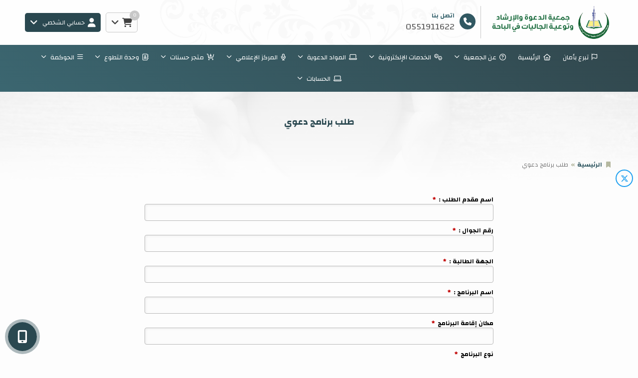

--- FILE ---
content_type: text/html; charset=UTF-8
request_url: https://www.galyatbaha.org.sa/forms/%D8%B7%D9%84%D8%A8-%D8%A8%D8%B1%D9%86%D8%A7%D9%85%D8%AC-%D8%AF%D8%B9%D9%88%D9%8A/
body_size: 11031
content:
<!DOCTYPE html>
<html lang="ar" dir="rtl">
<head>


	

	<title>طلب برنامج دعوي | جمعية الدعوة والإرشاد وتوعية الجاليات في الباحة</title>


<meta charset="UTF-8">
<meta http-equiv="X-UA-Compatible" content="IE=Edge">
<meta http-equiv="content-type" content="text/html">

	<meta name="robots" content="index, follow">

	<meta name="description" content="جمعية الدعوة والارشاد وتوعية الجاليات في الباحة : مؤسسة خيرية دعوية تهتم بالدعوة إلى الله بالحكمة والموعظة الحسنة لجميع شرائح المجتمع من مسلمين وغير مسلمين ويشرف عليها ادارياً ومالياً المركز الوطني لتنمية القطاع الغير ربحي والتي اعتمدها كجمعية دعوية برقم 3070 وتاريخ 1441/3/20 ه  مع إبقاء الاشراف الفني لوزارة الشؤون الإسلامية . 
وتعتمد - بعد الله - في برامجها وانشطتها على تبرعات المحسنين وجهود المتطوعين">

<meta name="viewport" content="width=device-width, initial-scale=1, maximum-scale=1, user-scalable=no">


<link rel="icon" type="image/png" href="uploads/system/storeicon.png">
<base href="https://www.galyatbaha.org.sa/">


<meta itemprop="name" content="طلب برنامج دعوي | جمعية الدعوة والإرشاد وتوعية الجاليات في الباحة">
<meta itemprop="description" content="جمعية الدعوة والارشاد وتوعية الجاليات في الباحة : مؤسسة خيرية دعوية تهتم بالدعوة إلى الله بالحكمة والموعظة الحسنة لجميع شرائح المجتمع من مسلمين وغير مسلمين ويشرف عليها ادارياً ومالياً المركز الوطني لتنمية القطاع الغير ربحي والتي اعتمدها كجمعية دعوية برقم 3070 وتاريخ 1441/3/20 ه  مع إبقاء الاشراف الفني لوزارة الشؤون الإسلامية . 
وتعتمد - بعد الله - في برامجها وانشطتها على تبرعات المحسنين وجهود المتطوعين">
<meta itemprop="image" content="https://www.galyatbaha.org.sa//rafed/uploads/system/cover.png">

	<meta property="og:url" content="https://www.galyatbaha.org.sa/forms/طلب-برنامج-دعوي/">
	<meta property="og:title" content="طلب برنامج دعوي | جمعية الدعوة والإرشاد وتوعية الجاليات في الباحة">
	<meta property="og:description" content="جمعية الدعوة والارشاد وتوعية الجاليات في الباحة : مؤسسة خيرية دعوية تهتم بالدعوة إلى الله بالحكمة والموعظة الحسنة لجميع شرائح المجتمع من مسلمين وغير مسلمين ويشرف عليها ادارياً ومالياً المركز الوطني لتنمية القطاع الغير ربحي والتي اعتمدها كجمعية دعوية برقم 3070 وتاريخ 1441/3/20 ه  مع إبقاء الاشراف الفني لوزارة الشؤون الإسلامية . 
وتعتمد - بعد الله - في برامجها وانشطتها على تبرعات المحسنين وجهود المتطوعين"> 
	<meta property="og:image" content="https://www.galyatbaha.org.sa//rafed/uploads/system/cover.png">
	<meta property="og:site_name" content="جمعية الدعوة والإرشاد وتوعية الجاليات في الباحة">
	<meta property="og:see_also" content="https://www.galyatbaha.org.sa/">
	<meta property="og:type" content="website">

	<meta name="twitter:card" content="summary">
	<meta name="twitter:url" content="https://www.galyatbaha.org.sa/forms/طلب-برنامج-دعوي/">
	<meta name="twitter:title" content="طلب برنامج دعوي | جمعية الدعوة والإرشاد وتوعية الجاليات في الباحة">
	<meta name="twitter:description" content="جمعية الدعوة والارشاد وتوعية الجاليات في الباحة : مؤسسة خيرية دعوية تهتم بالدعوة إلى الله بالحكمة والموعظة الحسنة لجميع شرائح المجتمع من مسلمين وغير مسلمين ويشرف عليها ادارياً ومالياً المركز الوطني لتنمية القطاع الغير ربحي والتي اعتمدها كجمعية دعوية برقم 3070 وتاريخ 1441/3/20 ه  مع إبقاء الاشراف الفني لوزارة الشؤون الإسلامية . 
وتعتمد - بعد الله - في برامجها وانشطتها على تبرعات المحسنين وجهود المتطوعين">
	<meta name="twitter:image" content="https://www.galyatbaha.org.sa//rafed/uploads/system/cover.png">




<meta name="theme-color" content="">
<meta name="msapplication-navbutton-color" content="">
<meta name="apple-mobile-web-app-status-bar-style" content="">


<script>
const base_url = "https://www.galyatbaha.org.sa/";
const user_token = "2aab4lbaztlwsoo4s0g40wk448ws44k";
const current_platform = "Browser";
const on_mobile = 0;
const enable_localization = 0;
const file_size_limit = 134217728;
const theme_version = "";
const recaptcha_site_key = "";
const week_start = 6;
const is_touch = ('ontouchstart' in window) || (navigator.msMaxTouchPoints > 0);
const inline_page = 0;
</script>


<script src="template/ar/@language.min.js?v=1.55.0"></script>
<script src="_core/resources/plugins.js?v=1.55.0"></script>
<script src="_core/resources/functions.js?v=1.55.0"></script>
<script src="_core/resources/@functions.js?v=1.55.0"></script>


	<link href="_core/resources/colors.css?v=" rel="stylesheet">


<link rel="stylesheet" href="_core/resources/plugins.css?v=1.55.0">
<link rel="stylesheet" href="_core/resources/fontawesome.css?v=1.55.0">
<link rel="stylesheet" href="_core/resources/main.css?v=1.55.0">
<link rel="stylesheet" href="_core/resources/@core.css?v=1.55.0">


	<link href="_core/resources/fonts.css?v=" rel=stylesheet>


<script src="plugins/@legacy/attachments.js?v=1.55.0"></script><link href="plugins/@legacy/attachments.css?v=1.55.0" rel="stylesheet">
<script src="plugins/@legacy/uploader.js?v=1.55.0"></script><link href="plugins/@legacy/uploader.css?v=1.55.0" rel="stylesheet">
<script src="plugins/@legacy/multiple-data.js?v=1.55.0"></script><link href="plugins/@legacy/multiple-data.css?v=1.55.0" rel="stylesheet">
<script src="plugins/@legacy/max-length.js?v=1.55.0"></script><link href="plugins/@legacy/max-length.css?v=1.55.0" rel="stylesheet">
<script src="plugins/@legacy/wizard.min.js?v=1.55.0"></script><link href="plugins/@legacy/wizard.css?v=1.55.0" rel="stylesheet">
<script src="plugins/@legacy/time-slider.js?v=1.55.0"></script><link href="plugins/@legacy/time-slider.css?v=1.55.0" rel="stylesheet">
<script src="plugins/@legacy/bootstrap-notify.min.js?v=1.55.0"></script>
<script src="plugins/@legacy/fixed-data.js?v=1.55.0"></script>
<script src="plugins/@legacy/validator.min.js?v=1.55.0"></script>
<script src="plugins/calendar_hijri.js?v=1.55.0"></script><link href="plugins/calendar_hijri.css?v=1.55.0" rel="stylesheet">
<script src="plugins/smooth-scroll.min.js?v=1.55.0"></script>
<script src="plugins/sortable.js?v=1.55.0"></script>
<script src="plugins/tinymce/tinymce.min.js?v=1.55.0"></script>
<script src="plugins/bootbox.min.js?v=1.55.0"></script>
<link href="plugins/animate.min.css?v=1.55.0" rel="stylesheet">


<script src="plugins/cms-calendar.js?v=1.55.0"></script>
<link href="plugins/cms-calendar.css?v=1.55.0" rel="stylesheet">
<script src="plugins/cms-time.js?v=1.55.0"></script>
<link href="plugins/cms-time.css?v=1.55.0" rel="stylesheet">
<script src="plugins/cms-uploader.js?v=1.55.0"></script>
<link href="plugins/cms-uploader.css?v=1.55.0" rel="stylesheet">

<script src="plugins/cms-validator.js?v=1.55.0"></script>
<script src="plugins/cms-validator-rules.js?v=1.55.0"></script>
<script src="plugins/animate-os.min.js?v=1.55.0"></script><link href="plugins/animate-os.min.css" rel="stylesheet">
<script src="plugins/jssocials.min.js?v=1.55.0"></script><link href="plugins/jssocials.min.css?v=1.55.0" rel="stylesheet">
<script src="plugins/swiper.min.js?v=1.55.0"></script><link href="plugins/swiper.min.css?v=1.55.0" rel="stylesheet">
<script src="plugins/waves.min.js?v=1.55.0"></script><link href="plugins/waves.min.css?v=1.55.0" rel="stylesheet">


<link href="_core/_website/resources/@website.css?v=1.55.0" rel="stylesheet">
<script src="_core/_website/resources/functions.js?v=1.55.0"></script>
<script src="_core/_website/resources/@menu.js?v=1.55.0"></script>
<link href="_core/_website/resources/main.css?v=1.55.0" rel="stylesheet">
<link href="template/template.css?v=1.55.0.122" rel="stylesheet">


<link href="includes/blocks/inkinds.css?v=1.55.0" rel="stylesheet"><link href="includes/blocks/marketing.css?v=1.55.0" rel="stylesheet"><link href="includes/blocks/page_child.css?v=1.55.0" rel="stylesheet"><link href="includes/blocks/share.css?v=1.55.0" rel="stylesheet">





<div id=page-loading>
	<div class="lds-dual-ring"></div>
</div><link rel="preconnect" href="https://fonts.gstatic.com">
<link href="https://fonts.googleapis.com/css2?family=Changa:wght@400;700&display=swap" rel="stylesheet">




</head>

<body class="website body login ">
	
	

<div class=header_container>


<div class="header original" style="">
	<div class="container container-md"><div class="row grid-container header_components">
	<div class="col-md-10 col-sm-10 col-xs-10 grid-item header_content">
		<div class=header_logo>
			<a href="https://www.galyatbaha.org.sa/">
				<img src="rafed/uploads/system/widelogo.png" alt="جمعية الدعوة والإرشاد وتوعية الجاليات في الباحة">
				<img class=negative src="rafed/uploads/system/widelogow.png" alt="جمعية الدعوة والإرشاد وتوعية الجاليات في الباحة">
			</a>
		</div>
		<a class=header_contact href="tel:0551911622"><i class="fas fa-phone"></i><b>اتصل بنا</b><span>0551911622</span></a>	</div>
	<div class="col-md-10 col-sm-10 col-xs-10 grid-item header_buttons">
		
					
			<div>
				<div class="dropdown cart_dropdown" show-on-hover>
					<a class=cart_button data-toggle=dropdown>
						<i class="fas fa-shopping-cart"></i>&nbsp;&nbsp;<i class="fas fa-angle-down"></i>
						<div class=cart_count></div>
					</a>
					<ul class="dropdown-menu reverse animate cart_dropdown" style="width:280px; max-width:90vw">
						<li>
							<div cart-template=cart_content style="display:none">
								<div cart-item=row class=cart_row>
									<button class="btn btn-danger btn-sm" cart-remove><i class="fas fa-times"></i></button>
									<span class=title>{{title}}</span>
									<span class=price>{{amount}} &#xE001;</span>
								</div>
								<div cart-item=append>
									<div class=cart_total>
										<small>إجمالي التبرعات</small>
										<b class=price>{{cart_total}} ريال سعودي</b>
									</div>
									<a class="btn btn-primary-dark btn-sm btn-block margin-top-5" href="checkout/">إتمام التبرعات</a>
								</div>
								<div cart-item=empty>لا يوجد تبرعات مضافة في السلة</div>
							</div>
							<div class=cart_content></div>
						</li>
					</ul>
				</div>
				<script>
				//Avoid close on clicking button inside dropdown
				$(document).on("click", ".cart_dropdown .dropdown-menu", function (e){
					e.stopPropagation();
				});
				</script>
			</div>
				
					
							<div>
					<div class=dropdown show-on-hover>
						<a class=header_button data-toggle=dropdown>
							<i class="fas fa-user"></i><span class=hidden-xs>&nbsp;&nbsp;حسابي الشخصي</span>&nbsp;&nbsp;&nbsp;<i class="fas fa-angle-down"></i>
						</a>
						<ul class="dropdown-menu reverse user animate">
							<li><a href="signup/">تسجيل حساب جديد</a></li>
							<li><a href="#" data-toggle=modal data-target="#loginModal">تسجيل الدخول</a></li>
						</ul>
					</div>
				</div>
						</div>
</div></div>
</div>


<div class="menu negative" id=nav-sticky>
	<div class=nav-menu-container style="">
		<div class=nav-menu-sm>
			<div class=container>
				<div class=nav-cover><span class=close-nav onclick="hideNavMenu()">×</span></div>
				<div class=nav-button onclick="showNavMenu()"><i class="fas fa-bars"></i></div>	
				<span>جمعية الدعوة والإرشاد وتوعية الجاليات في الباحة</span>
			</div>
		</div>
		<div class="container container-basic">
		<ul class=nav-menu>
			<div class=nav-menu-sm>
				<center><img src="rafed/uploads/system/widelogo.png" class="logo margin-bottom margin-top" alt="جمعية الدعوة والإرشاد وتوعية الجاليات في الباحة"><center>
			</div>
			<li class=nav-item><a href='pages/تصريح-جمع-التبرعات/'><i class='fas fa-flag'></i>&nbsp;&nbsp;تبرع بأمان</a></li><li class=nav-item><a href=''><i class='fas fa-home'></i>&nbsp;&nbsp;الرئيسية</a></li><li class='nav-item nav-dropdown-item'><a href=''><i class='fas fa-question-circle'></i>&nbsp;&nbsp;عن الجمعية <span class='fas fa-angle-down'></span></a><ul class=nav-dropdown><div class=menu-links><div class='menu_block single'><b><a href='about&#047;'><i class='fas fa-info'></i>&nbsp;&nbsp;من نحن ؟</a></b></div><div class='menu_block single'><b><a href='pages&#047;الجمعية-العمومية&#047;'><i class='fas fa-users'></i>&nbsp;&nbsp;الجمعية العمومية</a></b></div><div class='menu_block single'><b><a href='pages&#047;مجلس-الادارة&#047;'><i class='fas fa-users'></i>&nbsp;&nbsp;مجلس الإدارة</a></b></div><div class='menu_block single'><b><a href='pages&#047;اللجان&#047;'><i class='fas fa-users'></i>&nbsp;&nbsp;اللجان</a></b></div><div class='menu_block single'><b><a href='pages&#047;فريق-العمل-&#047;'><i class='fas fa-users'></i>&nbsp;&nbsp;فريق العمل</a></b></div><div class='menu_block single'><b><a href='pages&#047;الهيكل-التنظيمي&#047;'><i class='fas fa-users'></i>&nbsp;&nbsp;الهيكل التنظيمي</a></b></div><div class='menu_block single'><b><a href='pages&#047;تصريح-الجمعية&#047;'><i class='far fa-clipboard'></i>&nbsp;&nbsp;تصريح الجمعية</a></b></div></div></ul></li><li class='nav-item nav-dropdown-item'><a href=''><i class='fas fa-cogs'></i>&nbsp;&nbsp;الخدمات الإلكترونية <span class='fas fa-angle-down'></span></a><ul class=nav-dropdown><div class=menu-links><div class='menu_block multiple'><b>طلب إشتراك عضوية في الجمعية العمومية</b><div class=children><a href='https://www.galyatbaha.org.sa/forms/%D8%B7%D9%84%D8%A8-%D8%A5%D8%B4%D8%AA%D8%B1%D8%A7%D9%83-%D8%B9%D8%B6%D9%88%D9%8A%D8%A9-%D8%B9%D8%A7%D9%85%D9%84-%D9%81%D9%8A-%D8%A7%D9%84%D8%AC%D9%85%D8%B9%D9%8A%D8%A9-%D8%A7%D9%84%D8%B9%D9%85%D9%88%D9%85%D9%8A%D8%A9/'><i class='fas fa-arrow-left'></i>&nbsp;&nbsp;عضوية ( عامل ) </a><a href='https://www.galyatbaha.org.sa/forms/%D8%B7%D9%84%D8%A8-%D8%A5%D8%B4%D8%AA%D8%B1%D8%A7%D9%83-%D8%B9%D8%B6%D9%88%D9%8A%D8%A9-%D9%85%D9%86%D8%AA%D8%B3%D8%A8-%D9%81%D9%8A-%D8%A7%D9%84%D8%AC%D9%85%D8%B9%D9%8A%D8%A9-%D8%A7%D9%84%D8%B9%D9%85%D9%88%D9%85%D9%8A%D8%A9/'><i class='fas fa-arrow-left'></i>&nbsp;&nbsp;عضوية ( منتسب )</a></div></div><div class='menu_block single'><b><a href='https://www.galyatbaha.org.sa/forms/%D8%A7%D9%84%D8%A7%D8%B3%D8%AA%D9%81%D8%B3%D8%A7%D8%B1-%D8%B9%D9%86-%D9%88%D8%AB%D9%8A%D9%82%D8%A9-%D9%85%D8%B3%D9%84%D9%85-%D8%AC%D8%AF%D9%8A%D8%AF/'><i class='far fa-address-book'></i>&nbsp;&nbsp;متابعة وثيقة مسلم جديد</a></b></div><div class='menu_block single'><b><a href='https://www.galyatbaha.org.sa/forms/%D8%B7%D9%84%D8%A8-%D8%AA%D9%88%D8%B5%D9%8A%D9%84-%D9%83%D8%AA%D8%A8/'><i class='fas fa-columns'></i>&nbsp;&nbsp;طلب توصيل كتب</a></b></div><div class='menu_block single'><b><a href='https://www.galyatbaha.org.sa/forms/%D8%AE%D8%AF%D9%85%D8%A9-%D9%87%D8%AF%D9%8A%D8%A9-%D8%A7%D9%84%D9%85%D8%B3%D8%AC%D8%AF/'><i class='fas fa-book'></i>&nbsp;&nbsp; خدمة هدية المسجد</a></b></div><div class='menu_block single'><b><a href='https://www.galyatbaha.org.sa/forms/%D8%B7%D9%84%D8%A8-%D8%B3%D9%82%D9%8A%D8%A7-%D8%A7%D9%84%D9%85%D8%A7%D8%A1-%D9%84%D9%84%D9%85%D8%B3%D8%A7%D8%AC%D8%AF-%D8%A8%D9%85%D8%AF%D9%8A%D9%86%D8%A9-%D8%A7%D9%84%D8%A8%D8%A7%D8%AD%D8%A9/'><i class='fas fa-tint'></i>&nbsp;&nbsp;طلب سقيا ماء للمساجد بمدينة الباحة</a></b></div><div class='menu_block single'><b><a href='https://www.galyatbaha.org.sa/forms/%D8%B7%D9%84%D8%A8-%D8%A8%D8%B1%D9%86%D8%A7%D9%85%D8%AC-%D8%AF%D8%B9%D9%88%D9%8A/'><i class='far fa-clone'></i>&nbsp;&nbsp;طلب برنامج دعوي</a></b></div><div class='menu_block single'><b><a href='https://www.galyatbaha.org.sa/forms/%D8%B7%D9%84%D8%A8-%D8%A7%D9%84%D8%AA%D9%82%D9%88%D9%8A%D9%85-%D8%A7%D9%84%D9%87%D8%AC%D8%B1%D9%8A-%D9%84%D8%B9%D8%A7%D9%85-1444-%D9%87%D9%80/'><i class='far fa-calendar-alt'></i>&nbsp;&nbsp;طلب التقويم الهجري</a></b></div><div class='menu_block single'><b><a href='https://www.galyatbaha.org.sa/forms/%D8%AF%D9%84%D9%86%D8%A7-%D8%B9%D9%84%D9%89-%D8%BA%D9%8A%D8%B1-%D8%A7%D9%84%D9%85%D8%B3%D9%84%D9%85/'><i class='fas fa-child'></i>&nbsp;&nbsp;دلنا على غير المسلم</a></b></div><div class='menu_block single'><b><a href='https://www.galyatbaha.org.sa/forms/%D8%B4%D8%A7%D8%B1%D9%83-%D8%A8%D9%81%D9%83%D8%B1%D8%A9/'><i class='far fa-lightbulb'></i>&nbsp;&nbsp;شارك بفكرة</a></b></div><div class='menu_block single'><b><a href='https://www.galyatbaha.org.sa/forms/%D9%82%D9%8A%D9%85%D9%86%D8%A7-%D9%87%D9%86%D8%A7/'><i class='fas fa-calendar-check'></i>&nbsp;&nbsp;قيمنا هنا</a></b></div><div class='menu_block single'><b><a href='pages/اعلانات-الوظايف/'><i class='fas fa-pen-square'></i>&nbsp;&nbsp;بوابة الوظائف</a></b></div></div></ul></li><li class='nav-item nav-dropdown-item'><a href=''><i class='fas fa-laptop'></i>&nbsp;&nbsp;المواد الدعوية <span class='fas fa-angle-down'></span></a><ul class=nav-dropdown><div class=menu-links><div class='menu_block single'><b><a href='pages/المصحف-الالكتروني-مترجم-60-لغة/'><i class='fab fa-leanpub'></i>&nbsp;&nbsp;المصحف الإلكتروني ( 60 لغة )</a></b></div><div class='menu_block single'><b><a href='pages/كتب-للمسلم-وغير-المسلم-22-لغة/'><i class='fas fa-address-book'></i>&nbsp;&nbsp;كتب للمسلم وغير المسلم ( 22 ) لغة</a></b></div><div class='menu_block multiple'><b>اللغات</b><div class=children><a href='pages/-السريلنكية-مسلم/'><i class='far fa-arrow-alt-circle-left'></i>&nbsp;&nbsp;السيرلنكية(مسلم)</a><a href='pages/السيريلنكية-غير-مسلم/'><i class='far fa-arrow-alt-circle-left'></i>&nbsp;&nbsp;السيرلنكية (غير مسلم)</a><a href='pages/اللغة-أردو/'><i class='far fa-arrow-alt-circle-left'></i>&nbsp;&nbsp;الاوردية (مسلم)</a><a href='pages/اللغة-الاوردية-غير-مسلم/'><i class='far fa-arrow-alt-circle-left'></i>&nbsp;&nbsp;الاوردية (غير مسلم )</a><a href='pages/اللغة-البنغالية/'><i class='far fa-arrow-alt-circle-left'></i>&nbsp;&nbsp;البنقالية (مسلم)</a><a href='pages/بنغالي-غير-مسلم/'><i class='far fa-arrow-alt-circle-left'></i>&nbsp;&nbsp;البنقالية (غير مسلم)</a><a href='pages/اللغة-الامهرية-اثيوبيا/'><i class='far fa-arrow-alt-circle-left'></i>&nbsp;&nbsp;الامهرية (مسلم)</a><a href='pages/اللغة-الامهرية-غير-مسلم/'><i class='far fa-arrow-alt-circle-left'></i>&nbsp;&nbsp;الامهرية (غير مسلم)</a><a href='pages/اللغة-اورومو/'><i class='far fa-arrow-alt-circle-left'></i>&nbsp;&nbsp;اورومو (اثيوبيا) (مسلم)</a><a href='pages/اللغة-الهندية/'><i class='far fa-arrow-alt-circle-left'></i>&nbsp;&nbsp;الهندية (مسلم)</a><a href='pages/اللغة-الهندية-غير-مسلم-/'><i class='far fa-arrow-alt-circle-left'></i>&nbsp;&nbsp;الهندية (غير مسلم)</a><a href='pages/اللغة-السواحلي-مسلم/'><i class='far fa-arrow-alt-circle-left'></i>&nbsp;&nbsp;سواحلي (مسلم)</a><a href='pages/اللغة-السواحلي-غير-مسلم/'><i class='far fa-arrow-alt-circle-left'></i>&nbsp;&nbsp;سواحلي (غير مسلم)</a><a href='pages/الاوغنديه-مسلم-/'><i class='far fa-arrow-alt-circle-left'></i>&nbsp;&nbsp;اوغندي (مسلم)</a><a href='pages/اللغة-الأوغندية-غير-مسلم/'><i class='far fa-arrow-alt-circle-left'></i>&nbsp;&nbsp;اوغندي (غير مسلم)</a><a href='pages/اللغة-الفلبينية/'><i class='far fa-arrow-alt-circle-left'></i>&nbsp;&nbsp;الفلبينية (مسلم)</a><a href='pages/لغة-فلبيني-غير-مسلم/'><i class='far fa-arrow-alt-circle-left'></i>&nbsp;&nbsp;الفلبينية (غير مسلم)</a><a href='pages/اللغة-الانجليزية-مسلم/'><i class='far fa-arrow-alt-circle-left'></i>&nbsp;&nbsp;الانجليزية (مسلم)</a><a href='pages/اللغة-الانجليزية-غير-مسلم/'><i class='far fa-arrow-alt-circle-left'></i>&nbsp;&nbsp;الانجليزية (غير مسلم)</a></div></div></div></ul></li><li class='nav-item nav-dropdown-item'><a href='news/'><i class='fas fa-microphone'></i>&nbsp;&nbsp;المركز الإعلامي <span class='fas fa-angle-down'></span></a><ul class=nav-dropdown><div class=menu-links><div class='menu_block single'><b><a href='testimonials/'><i class='fas fa-user'></i>&nbsp;&nbsp;قالوا عنا</a></b></div><div class='menu_block single'><b><a href='gallery/'><i class='fas fa-image'></i>&nbsp;&nbsp;مكتبة الصور</a></b></div><div class='menu_block single'><b><a href='videos/'><i class='far fa-file-video'></i>&nbsp;&nbsp;مكتبة الفديو </a></b></div><div class='menu_block single'><b><a href='news/'><i class='fas fa-newspaper'></i>&nbsp;&nbsp;الأخبار</a></b></div><div class='menu_block single'><b><a href='pages/التقارير/'><i class='far fa-clone'></i>&nbsp;&nbsp;تقارير الانجازات</a></b></div><div class='menu_block single'><b><a href='initiatives/'><i class='fas fa-handshake'></i>&nbsp;&nbsp;المبادرات</a></b></div><div class='menu_block single'><b><a href='contests/'><i class='fas fa-bookmark'></i>&nbsp;&nbsp;المسابقات</a></b></div><div class='menu_block single'><b><a href='pages/ممتلكات-الجمعية/'><i class='fas fa-home'></i>&nbsp;&nbsp;ممتلكات الجمعية</a></b></div><div class='menu_block single'><b><a href='contact/suggestion/'><i class='far fa-calendar-plus'></i>&nbsp;&nbsp;تقديم إقتراح</a></b></div><div class='menu_block single'><b><a href='contact/'><i class='far fa-envelope'></i>&nbsp;&nbsp;راسلنا</a></b></div><div class='menu_block single'><b><a href='contact/complaint/'><i class='fas fa-file'></i>&nbsp;&nbsp;تقديم شكوى</a></b></div><div class='menu_block single'><b><a href='contact/violation/'><i class='fas fa-microphone'></i>&nbsp;&nbsp;الإبلاغ عن مخالفة</a></b></div><div class='menu_block single'><b><a href='https://www.galyatbaha.org.sa/pages/%D9%86%D8%AA%D8%A7%D8%A6%D8%AC-%D9%82%D9%8A%D8%A7%D8%B3-%D8%A7%D9%84%D8%B1%D8%B6%D8%A7/'><i class='fas fa-folder-open'></i>&nbsp;&nbsp;نتائج قياس الرضا</a></b></div></div></ul></li><li class='nav-item nav-dropdown-item'><a href=''><i class='fas fa-cart-arrow-down'></i>&nbsp;&nbsp;متجر حسنات <span class='fas fa-angle-down'></span></a><ul class=nav-dropdown><div class=menu-links><div class='menu_block single'><b><a href='generic&#047;'><i class='fas fa-cart-arrow-down'></i>&nbsp;&nbsp;التبرع للمشاريع</a></b></div><div class='menu_block single'><b><a href='pages&#047;تصريح-جمع-التبرعات&#047;'><i class='far fa-file'></i>&nbsp;&nbsp;تصريح جمع التبرعات</a></b></div></div></ul></li><li class='nav-item nav-dropdown-item'><a href=''><i class='far fa-address-book'></i>&nbsp;&nbsp;وحدة التطوع <span class='fas fa-angle-down'></span></a><ul class=nav-dropdown><div class=menu-links><div class='menu_block single'><b><a href='pages/الملف-التعريفي-/'><i class='fas fa-angle-double-left'></i>&nbsp;&nbsp;الملف التعريفي </a></b></div><div class='menu_block single'><b><a href='pages/دليل-المتطوع-بجمعية-الدعوة-والارشاد-وتوعية-الجاليات-بالباحة/'><i class='fas fa-angle-double-left'></i>&nbsp;&nbsp;دليل المتطوع</a></b></div><div class='menu_block single'><b><a href='https://www.galyatbaha.org.sa/forms/%D8%AA%D8%B7%D9%88%D8%B9-%D9%85%D8%B9%D9%86%D8%A7/'><i class='far fa-handshake'></i>&nbsp;&nbsp;تطوع معنا </a></b></div><div class='menu_block single'><b><a href='pages/الفرص-التطوعية/'><i class='fas fa-bars'></i>&nbsp;&nbsp;الفرص التطوعية</a></b></div><div class='menu_block single'><b><a href='https://www.galyatbaha.org.sa/forms/%D8%B7%D9%84%D8%A8-%D8%A7%D9%86%D8%B6%D9%85%D8%A7%D9%85-%D8%A7%D9%84%D9%81%D8%B1%D9%82-%D8%A7%D9%84%D8%AA%D8%B7%D9%88%D8%B9%D9%8A%D8%A9-%D9%84%D9%84%D8%AC%D9%85%D8%B9%D9%8A%D8%A9-/'><i class='fas fa-users'></i>&nbsp;&nbsp;طلب انضمام الفرق التطوعية للجمعية</a></b></div><div class='menu_block single'><b><a href='chances-request/'><i class='fas fa-user-plus'></i>&nbsp;&nbsp;طلب متطوعين</a></b></div><div class='menu_block single'><b><a href='https://www.galyatbaha.org.sa/forms/%D9%86%D9%85%D9%88%D8%B0%D8%AC-%D8%AA%D9%82%D9%8A%D9%8A%D9%85-%D8%A7%D9%84%D8%AA%D8%AC%D8%B1%D8%A8%D8%A9-%D8%A7%D9%84%D8%AA%D8%B7%D9%88%D8%B9%D9%8A%D8%A9/'><i class='far fa-calendar-check'></i>&nbsp;&nbsp;قيم تجربتك التطوعية معنا</a></b></div><div class='menu_block single'><b><a href='https://www.galyatbaha.org.sa/forms/%D8%A7%D9%84%D8%AA%D9%82%D8%AF%D9%85-%D8%A8%D8%A7%D9%84%D8%B4%D9%83%D9%88%D9%89-%D9%88%D8%A7%D9%84%D8%AA%D8%B8%D9%84%D9%85/'><i class='far fa-clone'></i>&nbsp;&nbsp;التقدم بالشكوى والتظلم للمتطوع</a></b></div><div class='menu_block single'><b><a href='pages/الميثاق-الأخلاقي-للمتطوع/'><i class='far fa-list-alt'></i>&nbsp;&nbsp;الميثاق الأخلاقي للمتطوع</a></b></div><div class='menu_block single'><b><a href='pages/الميثاق-الأخلاقي-لوحدة-التطوع-بالجمعية/'><i class='fas fa-list-alt'></i>&nbsp;&nbsp;الميثاق الأخلاقي لوحدة التطوع في الجمعية</a></b></div><div class='menu_block single'><b><a href='pages/الهيكل-الإداري-والوصف-الوظيفي/'><i class='fas fa-users'></i>&nbsp;&nbsp;الهيكل الإداري والوصف الوظيفي</a></b></div><div class='menu_block single'><b><a href='pages/خطة-المخاطر/'><i class='far fa-address-book'></i>&nbsp;&nbsp;خطة المخاطر</a></b></div></div></ul></li><li class='nav-item nav-dropdown-item'><a href='governance/'><i class='fas fa-bars'></i>&nbsp;&nbsp;الحوكمة <span class='fas fa-angle-down'></span></a><ul class=nav-dropdown><div class=menu-links><div class='menu_block single'><b><a href='annual-report&#047;'><i class='fas fa-clipboard-check'></i>&nbsp;&nbsp;تقارير الحوكمة</a></b></div><div class='menu_block single'><b><a href='regulations&#047;'><i class='fas fa-clipboard-check'></i>&nbsp;&nbsp;اللوائح و السياسات</a></b></div><div class='menu_block single'><b><a href='annual-report&#047;'><i class='fas fa-calendar-check'></i>&nbsp;&nbsp;القوائم المالية</a></b></div></div></ul></li><li class='nav-item nav-dropdown-item'><a href=''><i class='fas fa-laptop'></i>&nbsp;&nbsp;الحسابات <span class='fas fa-angle-down'></span></a><ul class=nav-dropdown><div class=menu-links><div class='menu_block single'><b><a href='pages/بيانات-مصرف-الراجحي/'><i class='fas fa-chevron-circle-left'></i>&nbsp;&nbsp;مصرف الراجحي:   SA4880000177608010246905</a></b></div><div class='menu_block single'><b><a href='pages/بيانات-مصرف-الانماء/'><i class='fas fa-chevron-circle-left'></i>&nbsp;&nbsp;مصرف الإنماء:     SA6305000068203107613000</a></b></div><div class='menu_block single'><b><a href='pages/بيانات-البنك-الأهلي/'><i class='fas fa-chevron-circle-left'></i>&nbsp;&nbsp; البنك الأهلي SA75100000303607950000404</a></b></div></div></ul></li>		</ul>
		</div>
	</div>
</div>

</div>
<div class="section_header original" style="--background:url('../images/templates/section_header_background.jpg')">
	<div class=container>
		
		<div class=section_description>
						<h1>طلب برنامج دعوي</h1>
					</div>
		
		
				<div class=breadcrumb_container>
			<ul class=breadcrumb>
				<i class="fas fa-bookmark"></i>
				<li><a href='.'>الرئيسية</a></li><li class=active>طلب برنامج دعوي</li>			</ul>
		</div>
			</div>
</div>

<div class=body_container><div class="container inner">

<script src="plugins/form-render.min.js?v=1.55.0"></script>

<div class=page_container style="max-width:700px; margin-left:auto; margin-right: auto;">


		
	<style>
	.rendered-form h1 {
		font-size: 16px;
		font-weight: bold;
	}
	
	.rendered-form h3 {
		font-size: 14px;
		color: #808080;
	}

	.rendered-form > div {
		margin-bottom: 10px;
	}
	
	.rendered-form > div > label {
		font-size: 12px;
		font-weight: bold;
		margin-bottom: 5px;
	}
	
	.rendered-form .form-control {
		border: 1px solid #b9b9b9;
		box-shadow: inset 2px 2px 4px rgba(0, 0, 0, .05);
		background: #fcfcfc;
		font-size: 13px;
	}
	
	.rendered-form .form-control:focus {
		border: 1px solid #b9b9b9 !important;
		box-shadow: inherit !important;
	}
	
	.formbuilder-required {
		margin: 0 0 0 5px;
	}
	
	.formbuilder-required:lang(ar){
		margin: 0 5px 0 0;
	}
	
	
	
	.checkbox-group {
		display: flex;
		flex-wrap: wrap;
		align-items: center;
		margin-bottom: -10px;
	}

	.checkbox-group .formbuilder-checkbox {
		display: flex;
		align-items: center;
		margin: 0 15px 10px 0;
	}
	
	.checkbox-group:lang(ar) .formbuilder-checkbox {
		margin: 0 0 10px 15px;
	}
	
	.checkbox-group .formbuilder-checkbox input[type=checkbox] {
		margin: 0 5px 0 0;
		width: 15px;
		height: 15px;
	}
	
	.checkbox-group:lang(ar) .formbuilder-checkbox input[type=checkbox] {
		margin: 0 0 0 5px;
	}
	
	.radio-group {
		display: flex;
		flex-wrap: wrap;
		align-items: center;
		margin-bottom: -10px;
	}

	.radio-group .formbuilder-radio {
		display: flex;
		align-items: center;
		margin: 0 15px 10px 0;
	}
	
	.radio-group:lang(ar) .formbuilder-radio {
		margin: 0 0 10px 15px;
	}
	
	.radio-group .formbuilder-radio input[type=radio] {
		margin: 0 5px 0 0;
		width: 15px;
		height: 15px;
		opacity: 1 !important;
		position: inherit !important;
	}
	
	.radio-group:lang(ar) .formbuilder-radio input[type=radio] {
		margin: 0 0 0 5px;
	}
	</style>
	
	<form method=post enctype="multipart/form-data" id=custom_form loading=false>
		<input type=hidden name=token value="2aab4lbaztlwsoo4s0g40wk448ws44k">
		<div id=form_render></div>
				<div class=submit_container><input type=submit class=submit value="إرسال"></div>
	</form>

	<script>
	var options = {
		container: false,
		formData: [{"type":"text","required":true,"label":"اسم مقدم الطلب :","className":"form-control","name":"text-1622907995278","subtype":"text"},{"type":"number","required":true,"label":"رقم الجوال :","className":"form-control","name":"number-1622908020608"},{"type":"text","required":true,"label":"الجهة الطالبة :","className":"form-control","name":"text-1622958718357","subtype":"text"},{"type":"text","required":true,"label":"اسم البرنامج :","className":"form-control","name":"text-1622907727617","subtype":"text"},{"type":"text","required":true,"label":"مكان إقامة البرنامج","className":"form-control","name":"text-1622907945956","subtype":"text"},{"type":"radio-group","required":true,"label":"نوع البرنامج","name":"radio-group-1622907783650","other":true,"values":[{"label":"دروس","value":"دروس","selected":false},{"label":"محاضرات","value":"محاضرات","selected":false},{"label":"دورات تدريب","value":"دورات تدريب","selected":false}]},{"type":"radio-group","required":true,"label":"الفئة المستهدفة :","name":"radio-group-1622958805411","other":false,"values":[{"label":"الجاليات","value":"1 الجاليات","selected":false},{"label":"الشباب ","value":"2 الشباب","selected":false},{"label":"النساء","value":"3 النساء","selected":false},{"label":"المسلم الجديد","value":"4 المسلم الجديد","selected":false}]},{"type":"date","required":true,"label":"يوم وتاريخ إقامة البرنامج :","className":"form-control","name":"date-1622959029522"},{"type":"textarea","required":false,"label":"وصف البرنامج","className":"form-control","name":"textarea-1622907872488","subtype":"textarea"}],
		dataType: "json",
		label: {
			formRendered: "تم التحميل",
			noFormData: "لا يوجد بيانات",
			other: "أخرى",
			selectColor: "اختر اللون"
		},
		render: true,
		notify: {
			error: function(message){
				return console.error(message);
			},
			success: function(message){
				return console.log(message);
			},
			warning: function(message){
				return console.warn(message);
			}
		},
		layoutTemplates: {
			default: function(field, label, help, data){
				help = (help ? $("<div/>").addClass("input_description").append(help) : null);
				return $("<div/>").append(label, field, help);
			},
			help: function(helpText){
				return (helpText ? $("<div/>").append(helpText) : null);
			},
		}
	};
	$("#form_render").formRender(options);
	$("#form_render input[required]").attr("data-validation","required");
	$("#form_render .other-val[required]").attr("data-validation", "requiredVisible");
	$("#form_render input[type=checkbox][required]").attr('data-validation', 'checkbox_group').attr('data-validation-qty', 'min1');
	// Change other label text
	$(document).ready(function(){ 
		$("label[for*='-other']").contents().each(function() {
			if (this.nodeType === 3) { this.textContent = 'أخرى'; }
		}); 
	});
	</script>
	
</div>

</div></div>	
	<div class=footer>
		
		
<div class="module_custom module negative" style="background: #11888d;"><div class="container container-basic">


<div style="height:30px"></div>




<div class="row grid-container-15" style="justify-content:flex-start; align-items:stretch; flex-wrap:wrap">
			<div class="col-md-7 col-sm-7 grid-item">
			<div class=html_content><div style="text-align: right;"><span style="font-size: 16px; color: #ffffff;"><strong>نبذة عنا</strong></span></div></div>		</div>
			<div class="col-md-8 col-sm-8 grid-item">
			<div class="module_inline_links1 inline_module">


<div class=module_description>
	<h1 data-aos=fade-down style='color:#ffffff'>الروابط السريعة</h1></div>


<div class=module_content data-aos=fade-in>
			<ul class=links>
					<li><a href="pages/تصريح-جمع-التبرعات/">https://es.ncnp.gov.sa/d/s/l/18652</a></li>
					<li><a href="https://goo.gl/maps/Ki5RKV7ARPVeJnSVA">احداثيات مقر الجمعية</a></li>
					<li><a href=".">الرئيسية</a></li>
					<li><a href="about/">نبذة عنا</a></li>
				</ul>
	</div>

</div>		</div>
			<div class="col-md-5 col-sm-5 grid-item">
			<div class="module_inline_contact1 inline_module">


<div class=module_description>
	<h1 data-aos=fade-down style='color:#ffffff'>إتصل بنا</h1></div>


<div class=module_content data-aos=fade-in>
	<div class=contact_table>
		<div><i class='fas fa-phone-rotary'></i><span><a href='tel:0177253003'>0177253003</a></span></div><div><i class='fas fa-phone'></i><span><a href='tel:0551911622'>0551911622</a></span></div><div><i class='fas fa-envelope'></i><span><a href='mailto:galyatbaha1@hotmail.com'>galyatbaha1@hotmail.com</a></span></div><div><i class='fas fa-location-dot'></i><span>الباحة - مدينة الباحة </span></div>	</div>
	
	
	<div class=social_media><small>تجدنا على</small><div><a href='https://twitter.com/galyatbaha?lang=ar' target=_blank style='background:#21a1f0; color:#21a1f0'><span class='fab fa-x-twitter'></span></a></div></div>	
		<div class="store-badges">
		<div style="display: flex;gap: 10px;padding-top: 10px;">
										<a href="https://play.google.com/store/apps/details?id=2" target=_blank rel=noopener aria-label="Google Play">
					<img src="images/android.svg" alt="Get it on Google Play" style="height:40px">
				</a>
					</div>
	</div>
	</div>

</div>		</div>
	</div>



<div style="height:30px"></div>

</div></div>
		
		<div class=copyrights><div class="container container-md">
			<div>جميع الحقوق محفوظة © جمعية الدعوة والإرشاد وتوعية الجاليات في الباحة 2026</div>
			<small>تصميم و تطوير: <b><a href="https://afaq-it.com.sa/" target=_blank>آفاق العالمية لنظم المعلومات</a></b></small>
		</div></div>
	</div>
	
	
	<div class='index_anchor right'><div class=anchor_social2><a href='https://twitter.com/galyatbaha?lang=ar' target=_blank style='--data-color:#21a1f0'><span class='fab fa-x-twitter'></span></a></div></div><div class='index_anchor bottom-left'>
<script>
var main_button = null;
var sub_button = null;
var containerVisible = false;
var currentIcon = 0;

$(document).ready(function(){
	main_button = $(".live_contact .main_button");
	sub_button = $(".live_contact .sub_buttons_container");
	$(".contact_overlay").click(function(){
		toggleLiveContainer();
	});
	main_button.html("<span class='fas fa-times'></span><i class='" + contact_buttons[currentIcon].icon + "'></li>").click(function(){
		toggleLiveContainer()
	});
	function intervalFunction(){
		if (document.hasFocus()){
			main_button.find("i").fadeOut(250, function(){
				$(this).attr("class", contact_buttons[currentIcon].icon);
			}).fadeIn(250);
			if (currentIcon == contact_buttons.length - 1){
				currentIcon = 0;
			} else {
				currentIcon += 1;
			}
		}
	}
	var fadeInterval = setInterval(intervalFunction, 2000);
	contact_buttons.forEach(function(val, index){
		sub_button.append("<div class=sub_button_container><div class=sub_button id=sub_button_" + index + "><i class='" + val.icon + "'></i><span>" + val.title + "</span></div></div>");
		$("#sub_button_" + index).on("click",val.action);
		$("#sub_button_" + index).on("click",function(){
			$(".contact_overlay").trigger("click");
		});
	});
	function toggleLiveContainer(){
		if (containerVisible){
			containerVisible = false;
			fadeInterval = setInterval(intervalFunction, 2000);
			$(".contact_overlay").fadeOut(200);
			main_button.find("span").fadeOut(200, function(){
				main_button.find("i").fadeIn(200);
			});
			main_button.removeClass("active");
			$(".live_contact").removeClass("active");
			$(".contact_overlay").removeClass("active");
			sub_button.animate({
				opacity: "0",
				top: "20px",
			}, 250, function() {
				sub_button.css("display", "none");
			});
		} else {
			containerVisible = true;
			clearInterval(fadeInterval);
			$(".contact_overlay").fadeIn(200);
			main_button.find("i").fadeOut(200, function(){
				main_button.find("span").fadeIn(200);
			});
			main_button.addClass("active");
			$(".live_contact").addClass("active");
			$(".contact_overlay").addClass("active");
			sub_button.css("display", "flex");
			sub_button.animate({
				opacity: "1",
				top: "0px",
			}, 250);
		}
	}
});

var contact_buttons = [
		{
		title: "واتساب",
		icon: "fab fa-whatsapp",
		action: function(){
			window.open("https://api.whatsapp.com/send?phone=+966551911622");
		}
	},
			{
		title: "إتصل بنا",
		icon: "fas fa-mobile-alt",
		action: function(){
			window.location.href = "tel:0551911622";
		}
	},
		{
		title: "راسلنا",
		icon: "fas fa-envelope",
		action: function(){
			window.location.href = "contact/";
		}
	}
];
</script>

<div class=contact_overlay></div>
<div class=live_contact><div class=sub_buttons_container></div><div class=main_button></div></div></div><div class='index_anchor bottom-right'><a href="#" class="anchor_scrolltop1"><i class="fas fa-angle-up"></i></a>

<script>
$(document).ready(function(){
	$(window).scroll(function(){
		if ($(this).scrollTop() > 100){
			$(".anchor_scrolltop1").fadeIn();
		} else {
			$(".anchor_scrolltop1").fadeOut();
		}
	});
	$(".anchor_scrolltop1").click(function(){
		$("html,body").animate({
			scrollTop: 0
		}, 600);
		return false;
	});
});
</script></div>	
	
	
<div class="modal fade" id=giftModal><div class=modal-dialog style="max-width: 500px"><div class=modal-content>
	<div class=modal-header>
		<button type=button class=close data-dismiss=modal><span>&times;</span></button>
		<h4 class=modal-title>تبرعك هدية</h4>
	</div>
	<div class=modal-body>
		<form id=gift_form>
<div class=form-item><b style="width:180px">إسم المرسل&nbsp;<font color=red>*</font></b>
	<input type=text name=gift_sender value="" data-validation=required>
</div>
<div class=form-item><b style="width:180px">إسم المهدي اليه&nbsp;<font color=red>*</font></b>
	<input type=text name=gift_name data-validation=required>
</div>
<div class=form-item ><b style="width:180px">جوال المهدي اليه&nbsp;<font color=red>*</font></b>
	<input type=number name=gift_mobile placeholder="05XXXXXXXX" data-validation=required>
</div>
<div class=form-item><b style="width:180px">نموذج الإهداء<font color=red>*</font></b>
	<input type=hidden name=gift_template>
	<select name=gift_template_category data-validation=required>
		<option value=''>بدون</option>
		<option value='2' data-templates='[{"id":"6","title":"أمي 2","image":"gift_6220c572cc6e2.jpg"},{"id":"5","title":"أمي 1","image":"gift_6220c5131dc2a.jpg"}]'>الوالدين</option><option value='3' data-templates='[{"id":"13","title":"أختي 2","image":"gift_6220c6e3286db.jpg"},{"id":"12","title":"أختي 1","image":"gift_6220c66214097.jpg"},{"id":"11","title":"أخي 1","image":"gift_6220c642ed77b.jpg"}]'>الإخوة</option><option value='4' data-templates='[{"id":"10","title":"زوجي 2","image":"gift_6220c61e1e5a4.jpg"},{"id":"9","title":"زوجي 1","image":"gift_6220c5f3f2943.jpg"},{"id":"8","title":"زوجتي 2","image":"gift_6220c5d7f2b14.jpg"},{"id":"7","title":"زوجتي 1","image":"gift_6220c5b569bad.jpg"}]'>الزواج</option><option value='5' data-templates='[{"id":"16","title":"المرحومه 1","image":"gift_6220c758109e4.jpg"},{"id":"15","title":"المرحوم 1","image":"gift_6220c737d66a0.jpg"}]'>المتوفين</option><option value='6' data-templates='[{"id":"14","title":"شفاء 1","image":"gift_6220c79a6b7df.jpg"}]'>الشفاء</option>	</select>
</div>
<div id=gift_template style="display:none">
	<div class="gift_template_thumbs margin-bottom"></div>
	<img class=preview>
</div>
</form>

<script>
$("[name=gift]").on("change", function(){
	if ($(this).prop("checked")){
		$(".gift_input").show();
	} else {
		$(".gift_input").hide();
	}
});

$("[name=gift_template_category]").on("change", function(){
	var selected_option = $(this).find("option:selected");
	if (selected_option.val()!=0){
		$("#gift_template .gift_template_thumbs").html("");
		var templates = JSON.parse($(selected_option).attr("data-templates"));
		templates.forEach(function(item, index){
			$("#gift_template .gift_template_thumbs").append("<label><input type=radio name=gift_template_selection value='" + item.id + "'><img src='rafed/uploads/system/" + item.image + "'></label>&nbsp;&nbsp;");
		});
		$("#gift_template .gift_template_thumbs label:first-child input").prop("checked", true).trigger("change");
		$("#gift_template").show();
	} else {
		$("#gift_template .gift_template_thumbs").html("");
		$("#gift_template").hide();
	}
});

$(document).on("change", "[name=gift_template_selection]", function(){
	$("[name=gift_template]").val($(this).val());
	$("#gift_template img.preview").attr("src", $(this).parent().find("img").attr("src"));
});
</script>	</div>
	<div class=modal-footer>
		<button type=button class="btn btn-sm btn-default" data-dismiss=modal>إلغاء</button>
		<a class="btn btn-primary-dark btn-sm" proceed>إستمرار</a>
	</div>
</div></div></div>




<div class="modal fade" id=cartModal><div class=modal-dialog style="max-width:500px"><div class=modal-content>
	<div class=modal-header>
		<button type=button class=close data-dismiss=modal><span>&times;</span></button>
		<h4 class=modal-title>سلة التبرعات</h4>
	</div>
	<div class=modal-body>
		<div cart-template=cart_modal_content style="display:none">
			<div cart-item=row class=cart_row>
				<button class="btn btn-danger btn-sm" cart-remove><i class="fas fa-times"></i></button>
				<span class=title>{{title}}</span>
				<span class=price>{{amount}} &#xE001;</span>
			</div>
			<div cart-item=append>
				<div class=cart_total>
					<small>إجمالي التبرعات</small>
					<b class=price>{{cart_total}} ريال سعودي</b>
				</div>
				
			</div>
			<div cart-item=empty>لا يوجد تبرعات مضافة في السلة</div>
		</div>
		<div class=cart_modal_content></div>
	</div>
	<div class=modal-footer>
		<button type=button class="btn btn-sm btn-default" data-dismiss=modal>إستكمال التسوق</button>
		<a class="btn btn-primary-dark btn-sm" href="checkout/">إتمام التبرعات</a>
	</div>
</div></div></div>


<div class="modal fade" id=swiftModal><div class=modal-dialog style="max-width:500px"><div class=modal-content>
	<div class=modal-header>
		<button type=button class=close data-dismiss=modal><span>&times;</span></button>
		<h4 class=modal-title>تبرع سريع</h4>
	</div>
	<div class=modal-body>
		<div class=no_content><h2>عفوا، لا يوجد محتوي في الوقت الحالي</h2>إنتظرونا قريبا مع المزيد من التحديثات..</div>	</div>
</div></div></div>

	
		<div class="modal fade" id=loginModal><div class=modal-dialog style="max-width:500px"><div class=modal-content>
		<div class=modal-header>
			<button type=button class=close data-dismiss=modal><span>&times;</span></button>
			<h4 class=modal-title>تسجيل الدخول</h4>
		</div>
		<div class=modal-body>
			<form id=modal_form_login method=post enctype="multipart/form-data" action="login/">
				<input type=hidden name=token value="2aab4lbaztlwsoo4s0g40wk448ws44k">
				<input type=hidden name=login value="a5771bce93e200c36f7cd9dfd0e5deaa">
				<table class=form_table>
				<tr>
					<td>
						<div class=input_title>معرف الدخول <i class=requ></i></div>
						<div class=input data-icon="&#xf007;">
							<input type=text name=credentials maxlength=100 placeholder="قم بإدخال رقم الجوال او البريد الإلكتروني" data-validation=custom data-validation-regexp="^05\d{8}$|^\d{8}$|^[^\s@]+@[^\s@]+$" data-validation-error-msg="لم تقم بإدخال معرف الدخول بشكل صحيح" autocomplete=new-password>
						</div>
					</td>
				</tr>
				<tr>
					<td>
						<div class=input_title>كلمة المرور <i class=requ></i></div>
						<div class=input data-icon="&#xf023;">
							<input type=password id=password name=password placeholder="قم بإدخال كلمة المرور الخاصة بك" data-validation=required autocomplete=new-password>
						</div>
					</td>
				</tr>
				</table>
				<div style="margin-top:15px">
					<div style="float:left; margin-bottom:10px">هل نسيت كلمة المرور؟ <a href="reset-password/">إعادة كلمة المرور</a></div>		
					<label><input type=checkbox name=remember value="remember" class=__filled-in checked><span>تذكر بيانات الدخول علي هذا الجهاز</span></label>
				</div>
				<div class=submit_container>
					<input class=submit type=button id=modal_submit_login value="تسجيل الدخول" style="margin-bottom:10px">
					<div>ليس لديك حساب لدينا؟ <a href="signup/">تسجيل حساب جديد</a></div>
				</div>
			</form>
		</div>
		<div class=modal-footer>
			<button type=button class="btn btn-default" data-dismiss=modal>اغلاق</button>
		</div>
	</div></div></div>
	<script>
	$("#modal_submit_login").on("click", function(){
		if ($("#modal_form_login").isValid(validationLanguage,validationConfiguration,true)){
			showLoadingCover();
			$("#modal_form_login").submit();
		}
	});
	</script>
	
	
	
	
	
	
	
	
	
	
	
	
	


<script src="https://www.gstatic.com/firebasejs/8.4.2/firebase-app.js"></script>
<script src="https://www.gstatic.com/firebasejs/7.16.1/firebase-messaging.js"></script>

<script>
firebase.initializeApp({
	apiKey: "AIzaSyAxpKb9sihr3xksjv7a-PQuG6ScssIGIks",
	projectId: "galyatbaha-e853d",
	messagingSenderId: "812925592422",
	appId: "1:812925592422:web:d91c4e2e40b9edfa329ea7"
});

const messaging = firebase.messaging();
messaging.requestPermission().then(function(){
	return messaging.getToken();
}).then(function(token){
	$.ajax({
		method: "POST",
		url: "requests-legacy/",
		data: {
			token: user_token,
			action: "push",
			push_token: token
		},
	});
});

let enableForegroundNotification = true;
messaging.onMessage(function(payload){
	if (enableForegroundNotification){
		let notification = payload.data;
		let notificationTitle = notification.title;
		let notificationOptions = {
			body: data.body,
			icon: data.icon,
			image: data.image,
			data: {
				url: data.url || "/"
			}
		};
		navigator.serviceWorker.getRegistrations().then((registration) => {
			registration[0].showNotification(
				notificationTitle,
				notificationOptions
			);
		});
	}
});
</script>

<script src="_core/_website/resources/@setup.js?v=1.55.0"></script>
<script src="_core/_website/resources/setup.js?v=1.55.0"></script>
<script src="_core/resources/setup.js?v=1.55.0"></script>
</body></html>



--- FILE ---
content_type: text/html; charset=UTF-8
request_url: https://www.galyatbaha.org.sa/assets/lang/en-US.lang
body_size: 15867
content:

<!DOCTYPE html>
<html lang="ar" dir="rtl">
<head>


	

	<title>جمعية الدعوة والإرشاد وتوعية الجاليات في الباحة</title>


<meta charset="UTF-8">
<meta http-equiv="X-UA-Compatible" content="IE=Edge">
<meta http-equiv="content-type" content="text/html">

	<meta name="robots" content="index, follow">

	<meta name="description" content="جمعية الدعوة والارشاد وتوعية الجاليات في الباحة : مؤسسة خيرية دعوية تهتم بالدعوة إلى الله بالحكمة والموعظة الحسنة لجميع شرائح المجتمع من مسلمين وغير مسلمين ويشرف عليها ادارياً ومالياً المركز الوطني لتنمية القطاع الغير ربحي والتي اعتمدها كجمعية دعوية برقم 3070 وتاريخ 1441/3/20 ه  مع إبقاء الاشراف الفني لوزارة الشؤون الإسلامية . 
وتعتمد - بعد الله - في برامجها وانشطتها على تبرعات المحسنين وجهود المتطوعين">

<meta name="viewport" content="width=device-width, initial-scale=1, maximum-scale=1, user-scalable=no">


<link rel="icon" type="image/png" href="uploads/system/storeicon.png">
<base href="https://www.galyatbaha.org.sa/">


<meta itemprop="name" content="جمعية الدعوة والإرشاد وتوعية الجاليات في الباحة">
<meta itemprop="description" content="جمعية الدعوة والارشاد وتوعية الجاليات في الباحة : مؤسسة خيرية دعوية تهتم بالدعوة إلى الله بالحكمة والموعظة الحسنة لجميع شرائح المجتمع من مسلمين وغير مسلمين ويشرف عليها ادارياً ومالياً المركز الوطني لتنمية القطاع الغير ربحي والتي اعتمدها كجمعية دعوية برقم 3070 وتاريخ 1441/3/20 ه  مع إبقاء الاشراف الفني لوزارة الشؤون الإسلامية . 
وتعتمد - بعد الله - في برامجها وانشطتها على تبرعات المحسنين وجهود المتطوعين">
<meta itemprop="image" content="https://www.galyatbaha.org.sa//rafed/uploads/system/cover.png">

	<meta property="og:url" content="https://www.galyatbaha.org.sa/assets/lang/en-US.lang">
	<meta property="og:title" content="جمعية الدعوة والإرشاد وتوعية الجاليات في الباحة">
	<meta property="og:description" content="جمعية الدعوة والارشاد وتوعية الجاليات في الباحة : مؤسسة خيرية دعوية تهتم بالدعوة إلى الله بالحكمة والموعظة الحسنة لجميع شرائح المجتمع من مسلمين وغير مسلمين ويشرف عليها ادارياً ومالياً المركز الوطني لتنمية القطاع الغير ربحي والتي اعتمدها كجمعية دعوية برقم 3070 وتاريخ 1441/3/20 ه  مع إبقاء الاشراف الفني لوزارة الشؤون الإسلامية . 
وتعتمد - بعد الله - في برامجها وانشطتها على تبرعات المحسنين وجهود المتطوعين"> 
	<meta property="og:image" content="https://www.galyatbaha.org.sa//rafed/uploads/system/cover.png">
	<meta property="og:site_name" content="جمعية الدعوة والإرشاد وتوعية الجاليات في الباحة">
	<meta property="og:see_also" content="https://www.galyatbaha.org.sa/">
	<meta property="og:type" content="website">

	<meta name="twitter:card" content="summary">
	<meta name="twitter:url" content="https://www.galyatbaha.org.sa/assets/lang/en-US.lang">
	<meta name="twitter:title" content="جمعية الدعوة والإرشاد وتوعية الجاليات في الباحة">
	<meta name="twitter:description" content="جمعية الدعوة والارشاد وتوعية الجاليات في الباحة : مؤسسة خيرية دعوية تهتم بالدعوة إلى الله بالحكمة والموعظة الحسنة لجميع شرائح المجتمع من مسلمين وغير مسلمين ويشرف عليها ادارياً ومالياً المركز الوطني لتنمية القطاع الغير ربحي والتي اعتمدها كجمعية دعوية برقم 3070 وتاريخ 1441/3/20 ه  مع إبقاء الاشراف الفني لوزارة الشؤون الإسلامية . 
وتعتمد - بعد الله - في برامجها وانشطتها على تبرعات المحسنين وجهود المتطوعين">
	<meta name="twitter:image" content="https://www.galyatbaha.org.sa//rafed/uploads/system/cover.png">




<meta name="theme-color" content="">
<meta name="msapplication-navbutton-color" content="">
<meta name="apple-mobile-web-app-status-bar-style" content="">


<script>
const base_url = "https://www.galyatbaha.org.sa/";
const user_token = "2aab4lbaztlwsoo4s0g40wk448ws44k";
const current_platform = "Browser";
const on_mobile = 0;
const enable_localization = 0;
const file_size_limit = 134217728;
const theme_version = "";
const recaptcha_site_key = "";
const week_start = 6;
const is_touch = ('ontouchstart' in window) || (navigator.msMaxTouchPoints > 0);
const inline_page = 0;
</script>


<script src="template/ar/@language.min.js?v=1.55.0"></script>
<script src="_core/resources/plugins.js?v=1.55.0"></script>
<script src="_core/resources/functions.js?v=1.55.0"></script>
<script src="_core/resources/@functions.js?v=1.55.0"></script>


	<link href="_core/resources/colors.css?v=" rel="stylesheet">


<link rel="stylesheet" href="_core/resources/plugins.css?v=1.55.0">
<link rel="stylesheet" href="_core/resources/fontawesome.css?v=1.55.0">
<link rel="stylesheet" href="_core/resources/main.css?v=1.55.0">
<link rel="stylesheet" href="_core/resources/@core.css?v=1.55.0">


	<link href="_core/resources/fonts.css?v=" rel=stylesheet>


<script src="plugins/@legacy/attachments.js?v=1.55.0"></script><link href="plugins/@legacy/attachments.css?v=1.55.0" rel="stylesheet">
<script src="plugins/@legacy/uploader.js?v=1.55.0"></script><link href="plugins/@legacy/uploader.css?v=1.55.0" rel="stylesheet">
<script src="plugins/@legacy/multiple-data.js?v=1.55.0"></script><link href="plugins/@legacy/multiple-data.css?v=1.55.0" rel="stylesheet">
<script src="plugins/@legacy/max-length.js?v=1.55.0"></script><link href="plugins/@legacy/max-length.css?v=1.55.0" rel="stylesheet">
<script src="plugins/@legacy/wizard.min.js?v=1.55.0"></script><link href="plugins/@legacy/wizard.css?v=1.55.0" rel="stylesheet">
<script src="plugins/@legacy/time-slider.js?v=1.55.0"></script><link href="plugins/@legacy/time-slider.css?v=1.55.0" rel="stylesheet">
<script src="plugins/@legacy/bootstrap-notify.min.js?v=1.55.0"></script>
<script src="plugins/@legacy/fixed-data.js?v=1.55.0"></script>
<script src="plugins/@legacy/validator.min.js?v=1.55.0"></script>
<script src="plugins/calendar_hijri.js?v=1.55.0"></script><link href="plugins/calendar_hijri.css?v=1.55.0" rel="stylesheet">
<script src="plugins/smooth-scroll.min.js?v=1.55.0"></script>
<script src="plugins/sortable.js?v=1.55.0"></script>
<script src="plugins/tinymce/tinymce.min.js?v=1.55.0"></script>
<script src="plugins/bootbox.min.js?v=1.55.0"></script>
<link href="plugins/animate.min.css?v=1.55.0" rel="stylesheet">


<script src="plugins/cms-calendar.js?v=1.55.0"></script>
<link href="plugins/cms-calendar.css?v=1.55.0" rel="stylesheet">
<script src="plugins/cms-time.js?v=1.55.0"></script>
<link href="plugins/cms-time.css?v=1.55.0" rel="stylesheet">
<script src="plugins/cms-uploader.js?v=1.55.0"></script>
<link href="plugins/cms-uploader.css?v=1.55.0" rel="stylesheet">

<script src="plugins/cms-validator.js?v=1.55.0"></script>
<script src="plugins/cms-validator-rules.js?v=1.55.0"></script>
<script src="plugins/animate-os.min.js?v=1.55.0"></script><link href="plugins/animate-os.min.css" rel="stylesheet">
<script src="plugins/jssocials.min.js?v=1.55.0"></script><link href="plugins/jssocials.min.css?v=1.55.0" rel="stylesheet">
<script src="plugins/swiper.min.js?v=1.55.0"></script><link href="plugins/swiper.min.css?v=1.55.0" rel="stylesheet">
<script src="plugins/waves.min.js?v=1.55.0"></script><link href="plugins/waves.min.css?v=1.55.0" rel="stylesheet">


<link href="_core/_website/resources/@website.css?v=1.55.0" rel="stylesheet">
<script src="_core/_website/resources/functions.js?v=1.55.0"></script>
<script src="_core/_website/resources/@menu.js?v=1.55.0"></script>
<link href="_core/_website/resources/main.css?v=1.55.0" rel="stylesheet">
<link href="template/template.css?v=1.55.0.122" rel="stylesheet">


<link href="includes/blocks/inkinds.css?v=1.55.0" rel="stylesheet"><link href="includes/blocks/marketing.css?v=1.55.0" rel="stylesheet"><link href="includes/blocks/page_child.css?v=1.55.0" rel="stylesheet"><link href="includes/blocks/share.css?v=1.55.0" rel="stylesheet">





<div id=page-loading>
	<div class="lds-dual-ring"></div>
</div><link rel="preconnect" href="https://fonts.gstatic.com">
<link href="https://fonts.googleapis.com/css2?family=Changa:wght@400;700&display=swap" rel="stylesheet">




</head>

<body class="website body login ">
	
	

<div class=header_container>


<div class="header original" style="">
	<div class="container container-md"><div class="row grid-container header_components">
	<div class="col-md-10 col-sm-10 col-xs-10 grid-item header_content">
		<div class=header_logo>
			<a href="https://www.galyatbaha.org.sa/">
				<img src="rafed/uploads/system/widelogo.png" alt="جمعية الدعوة والإرشاد وتوعية الجاليات في الباحة">
				<img class=negative src="rafed/uploads/system/widelogow.png" alt="جمعية الدعوة والإرشاد وتوعية الجاليات في الباحة">
			</a>
		</div>
		<a class=header_contact href="tel:0551911622"><i class="fas fa-phone"></i><b>اتصل بنا</b><span>0551911622</span></a>	</div>
	<div class="col-md-10 col-sm-10 col-xs-10 grid-item header_buttons">
		
					
			<div>
				<div class="dropdown cart_dropdown" show-on-hover>
					<a class=cart_button data-toggle=dropdown>
						<i class="fas fa-shopping-cart"></i>&nbsp;&nbsp;<i class="fas fa-angle-down"></i>
						<div class=cart_count></div>
					</a>
					<ul class="dropdown-menu reverse animate cart_dropdown" style="width:280px; max-width:90vw">
						<li>
							<div cart-template=cart_content style="display:none">
								<div cart-item=row class=cart_row>
									<button class="btn btn-danger btn-sm" cart-remove><i class="fas fa-times"></i></button>
									<span class=title>{{title}}</span>
									<span class=price>{{amount}} &#xE001;</span>
								</div>
								<div cart-item=append>
									<div class=cart_total>
										<small>إجمالي التبرعات</small>
										<b class=price>{{cart_total}} ريال سعودي</b>
									</div>
									<a class="btn btn-primary-dark btn-sm btn-block margin-top-5" href="checkout/">إتمام التبرعات</a>
								</div>
								<div cart-item=empty>لا يوجد تبرعات مضافة في السلة</div>
							</div>
							<div class=cart_content></div>
						</li>
					</ul>
				</div>
				<script>
				//Avoid close on clicking button inside dropdown
				$(document).on("click", ".cart_dropdown .dropdown-menu", function (e){
					e.stopPropagation();
				});
				</script>
			</div>
				
					
							<div>
					<div class=dropdown show-on-hover>
						<a class=header_button data-toggle=dropdown>
							<i class="fas fa-user"></i><span class=hidden-xs>&nbsp;&nbsp;حسابي الشخصي</span>&nbsp;&nbsp;&nbsp;<i class="fas fa-angle-down"></i>
						</a>
						<ul class="dropdown-menu reverse user animate">
							<li><a href="signup/">تسجيل حساب جديد</a></li>
							<li><a href="#" data-toggle=modal data-target="#loginModal">تسجيل الدخول</a></li>
						</ul>
					</div>
				</div>
						</div>
</div></div>
</div>


<div class="menu negative" id=nav-sticky>
	<div class=nav-menu-container style="">
		<div class=nav-menu-sm>
			<div class=container>
				<div class=nav-cover><span class=close-nav onclick="hideNavMenu()">×</span></div>
				<div class=nav-button onclick="showNavMenu()"><i class="fas fa-bars"></i></div>	
				<span>جمعية الدعوة والإرشاد وتوعية الجاليات في الباحة</span>
			</div>
		</div>
		<div class="container container-basic">
		<ul class=nav-menu>
			<div class=nav-menu-sm>
				<center><img src="rafed/uploads/system/widelogo.png" class="logo margin-bottom margin-top" alt="جمعية الدعوة والإرشاد وتوعية الجاليات في الباحة"><center>
			</div>
			<li class=nav-item><a href='pages/تصريح-جمع-التبرعات/'><i class='fas fa-flag'></i>&nbsp;&nbsp;تبرع بأمان</a></li><li class=nav-item><a href=''><i class='fas fa-home'></i>&nbsp;&nbsp;الرئيسية</a></li><li class='nav-item nav-dropdown-item'><a href=''><i class='fas fa-question-circle'></i>&nbsp;&nbsp;عن الجمعية <span class='fas fa-angle-down'></span></a><ul class=nav-dropdown><div class=menu-links><div class='menu_block single'><b><a href='about&#047;'><i class='fas fa-info'></i>&nbsp;&nbsp;من نحن ؟</a></b></div><div class='menu_block single'><b><a href='pages&#047;الجمعية-العمومية&#047;'><i class='fas fa-users'></i>&nbsp;&nbsp;الجمعية العمومية</a></b></div><div class='menu_block single'><b><a href='pages&#047;مجلس-الادارة&#047;'><i class='fas fa-users'></i>&nbsp;&nbsp;مجلس الإدارة</a></b></div><div class='menu_block single'><b><a href='pages&#047;اللجان&#047;'><i class='fas fa-users'></i>&nbsp;&nbsp;اللجان</a></b></div><div class='menu_block single'><b><a href='pages&#047;فريق-العمل-&#047;'><i class='fas fa-users'></i>&nbsp;&nbsp;فريق العمل</a></b></div><div class='menu_block single'><b><a href='pages&#047;الهيكل-التنظيمي&#047;'><i class='fas fa-users'></i>&nbsp;&nbsp;الهيكل التنظيمي</a></b></div><div class='menu_block single'><b><a href='pages&#047;تصريح-الجمعية&#047;'><i class='far fa-clipboard'></i>&nbsp;&nbsp;تصريح الجمعية</a></b></div></div></ul></li><li class='nav-item nav-dropdown-item'><a href=''><i class='fas fa-cogs'></i>&nbsp;&nbsp;الخدمات الإلكترونية <span class='fas fa-angle-down'></span></a><ul class=nav-dropdown><div class=menu-links><div class='menu_block multiple'><b>طلب إشتراك عضوية في الجمعية العمومية</b><div class=children><a href='https://www.galyatbaha.org.sa/forms/%D8%B7%D9%84%D8%A8-%D8%A5%D8%B4%D8%AA%D8%B1%D8%A7%D9%83-%D8%B9%D8%B6%D9%88%D9%8A%D8%A9-%D8%B9%D8%A7%D9%85%D9%84-%D9%81%D9%8A-%D8%A7%D9%84%D8%AC%D9%85%D8%B9%D9%8A%D8%A9-%D8%A7%D9%84%D8%B9%D9%85%D9%88%D9%85%D9%8A%D8%A9/'><i class='fas fa-arrow-left'></i>&nbsp;&nbsp;عضوية ( عامل ) </a><a href='https://www.galyatbaha.org.sa/forms/%D8%B7%D9%84%D8%A8-%D8%A5%D8%B4%D8%AA%D8%B1%D8%A7%D9%83-%D8%B9%D8%B6%D9%88%D9%8A%D8%A9-%D9%85%D9%86%D8%AA%D8%B3%D8%A8-%D9%81%D9%8A-%D8%A7%D9%84%D8%AC%D9%85%D8%B9%D9%8A%D8%A9-%D8%A7%D9%84%D8%B9%D9%85%D9%88%D9%85%D9%8A%D8%A9/'><i class='fas fa-arrow-left'></i>&nbsp;&nbsp;عضوية ( منتسب )</a></div></div><div class='menu_block single'><b><a href='https://www.galyatbaha.org.sa/forms/%D8%A7%D9%84%D8%A7%D8%B3%D8%AA%D9%81%D8%B3%D8%A7%D8%B1-%D8%B9%D9%86-%D9%88%D8%AB%D9%8A%D9%82%D8%A9-%D9%85%D8%B3%D9%84%D9%85-%D8%AC%D8%AF%D9%8A%D8%AF/'><i class='far fa-address-book'></i>&nbsp;&nbsp;متابعة وثيقة مسلم جديد</a></b></div><div class='menu_block single'><b><a href='https://www.galyatbaha.org.sa/forms/%D8%B7%D9%84%D8%A8-%D8%AA%D9%88%D8%B5%D9%8A%D9%84-%D9%83%D8%AA%D8%A8/'><i class='fas fa-columns'></i>&nbsp;&nbsp;طلب توصيل كتب</a></b></div><div class='menu_block single'><b><a href='https://www.galyatbaha.org.sa/forms/%D8%AE%D8%AF%D9%85%D8%A9-%D9%87%D8%AF%D9%8A%D8%A9-%D8%A7%D9%84%D9%85%D8%B3%D8%AC%D8%AF/'><i class='fas fa-book'></i>&nbsp;&nbsp; خدمة هدية المسجد</a></b></div><div class='menu_block single'><b><a href='https://www.galyatbaha.org.sa/forms/%D8%B7%D9%84%D8%A8-%D8%B3%D9%82%D9%8A%D8%A7-%D8%A7%D9%84%D9%85%D8%A7%D8%A1-%D9%84%D9%84%D9%85%D8%B3%D8%A7%D8%AC%D8%AF-%D8%A8%D9%85%D8%AF%D9%8A%D9%86%D8%A9-%D8%A7%D9%84%D8%A8%D8%A7%D8%AD%D8%A9/'><i class='fas fa-tint'></i>&nbsp;&nbsp;طلب سقيا ماء للمساجد بمدينة الباحة</a></b></div><div class='menu_block single'><b><a href='https://www.galyatbaha.org.sa/forms/%D8%B7%D9%84%D8%A8-%D8%A8%D8%B1%D9%86%D8%A7%D9%85%D8%AC-%D8%AF%D8%B9%D9%88%D9%8A/'><i class='far fa-clone'></i>&nbsp;&nbsp;طلب برنامج دعوي</a></b></div><div class='menu_block single'><b><a href='https://www.galyatbaha.org.sa/forms/%D8%B7%D9%84%D8%A8-%D8%A7%D9%84%D8%AA%D9%82%D9%88%D9%8A%D9%85-%D8%A7%D9%84%D9%87%D8%AC%D8%B1%D9%8A-%D9%84%D8%B9%D8%A7%D9%85-1444-%D9%87%D9%80/'><i class='far fa-calendar-alt'></i>&nbsp;&nbsp;طلب التقويم الهجري</a></b></div><div class='menu_block single'><b><a href='https://www.galyatbaha.org.sa/forms/%D8%AF%D9%84%D9%86%D8%A7-%D8%B9%D9%84%D9%89-%D8%BA%D9%8A%D8%B1-%D8%A7%D9%84%D9%85%D8%B3%D9%84%D9%85/'><i class='fas fa-child'></i>&nbsp;&nbsp;دلنا على غير المسلم</a></b></div><div class='menu_block single'><b><a href='https://www.galyatbaha.org.sa/forms/%D8%B4%D8%A7%D8%B1%D9%83-%D8%A8%D9%81%D9%83%D8%B1%D8%A9/'><i class='far fa-lightbulb'></i>&nbsp;&nbsp;شارك بفكرة</a></b></div><div class='menu_block single'><b><a href='https://www.galyatbaha.org.sa/forms/%D9%82%D9%8A%D9%85%D9%86%D8%A7-%D9%87%D9%86%D8%A7/'><i class='fas fa-calendar-check'></i>&nbsp;&nbsp;قيمنا هنا</a></b></div><div class='menu_block single'><b><a href='pages/اعلانات-الوظايف/'><i class='fas fa-pen-square'></i>&nbsp;&nbsp;بوابة الوظائف</a></b></div></div></ul></li><li class='nav-item nav-dropdown-item'><a href=''><i class='fas fa-laptop'></i>&nbsp;&nbsp;المواد الدعوية <span class='fas fa-angle-down'></span></a><ul class=nav-dropdown><div class=menu-links><div class='menu_block single'><b><a href='pages/المصحف-الالكتروني-مترجم-60-لغة/'><i class='fab fa-leanpub'></i>&nbsp;&nbsp;المصحف الإلكتروني ( 60 لغة )</a></b></div><div class='menu_block single'><b><a href='pages/كتب-للمسلم-وغير-المسلم-22-لغة/'><i class='fas fa-address-book'></i>&nbsp;&nbsp;كتب للمسلم وغير المسلم ( 22 ) لغة</a></b></div><div class='menu_block multiple'><b>اللغات</b><div class=children><a href='pages/-السريلنكية-مسلم/'><i class='far fa-arrow-alt-circle-left'></i>&nbsp;&nbsp;السيرلنكية(مسلم)</a><a href='pages/السيريلنكية-غير-مسلم/'><i class='far fa-arrow-alt-circle-left'></i>&nbsp;&nbsp;السيرلنكية (غير مسلم)</a><a href='pages/اللغة-أردو/'><i class='far fa-arrow-alt-circle-left'></i>&nbsp;&nbsp;الاوردية (مسلم)</a><a href='pages/اللغة-الاوردية-غير-مسلم/'><i class='far fa-arrow-alt-circle-left'></i>&nbsp;&nbsp;الاوردية (غير مسلم )</a><a href='pages/اللغة-البنغالية/'><i class='far fa-arrow-alt-circle-left'></i>&nbsp;&nbsp;البنقالية (مسلم)</a><a href='pages/بنغالي-غير-مسلم/'><i class='far fa-arrow-alt-circle-left'></i>&nbsp;&nbsp;البنقالية (غير مسلم)</a><a href='pages/اللغة-الامهرية-اثيوبيا/'><i class='far fa-arrow-alt-circle-left'></i>&nbsp;&nbsp;الامهرية (مسلم)</a><a href='pages/اللغة-الامهرية-غير-مسلم/'><i class='far fa-arrow-alt-circle-left'></i>&nbsp;&nbsp;الامهرية (غير مسلم)</a><a href='pages/اللغة-اورومو/'><i class='far fa-arrow-alt-circle-left'></i>&nbsp;&nbsp;اورومو (اثيوبيا) (مسلم)</a><a href='pages/اللغة-الهندية/'><i class='far fa-arrow-alt-circle-left'></i>&nbsp;&nbsp;الهندية (مسلم)</a><a href='pages/اللغة-الهندية-غير-مسلم-/'><i class='far fa-arrow-alt-circle-left'></i>&nbsp;&nbsp;الهندية (غير مسلم)</a><a href='pages/اللغة-السواحلي-مسلم/'><i class='far fa-arrow-alt-circle-left'></i>&nbsp;&nbsp;سواحلي (مسلم)</a><a href='pages/اللغة-السواحلي-غير-مسلم/'><i class='far fa-arrow-alt-circle-left'></i>&nbsp;&nbsp;سواحلي (غير مسلم)</a><a href='pages/الاوغنديه-مسلم-/'><i class='far fa-arrow-alt-circle-left'></i>&nbsp;&nbsp;اوغندي (مسلم)</a><a href='pages/اللغة-الأوغندية-غير-مسلم/'><i class='far fa-arrow-alt-circle-left'></i>&nbsp;&nbsp;اوغندي (غير مسلم)</a><a href='pages/اللغة-الفلبينية/'><i class='far fa-arrow-alt-circle-left'></i>&nbsp;&nbsp;الفلبينية (مسلم)</a><a href='pages/لغة-فلبيني-غير-مسلم/'><i class='far fa-arrow-alt-circle-left'></i>&nbsp;&nbsp;الفلبينية (غير مسلم)</a><a href='pages/اللغة-الانجليزية-مسلم/'><i class='far fa-arrow-alt-circle-left'></i>&nbsp;&nbsp;الانجليزية (مسلم)</a><a href='pages/اللغة-الانجليزية-غير-مسلم/'><i class='far fa-arrow-alt-circle-left'></i>&nbsp;&nbsp;الانجليزية (غير مسلم)</a></div></div></div></ul></li><li class='nav-item nav-dropdown-item'><a href='news/'><i class='fas fa-microphone'></i>&nbsp;&nbsp;المركز الإعلامي <span class='fas fa-angle-down'></span></a><ul class=nav-dropdown><div class=menu-links><div class='menu_block single'><b><a href='testimonials/'><i class='fas fa-user'></i>&nbsp;&nbsp;قالوا عنا</a></b></div><div class='menu_block single'><b><a href='gallery/'><i class='fas fa-image'></i>&nbsp;&nbsp;مكتبة الصور</a></b></div><div class='menu_block single'><b><a href='videos/'><i class='far fa-file-video'></i>&nbsp;&nbsp;مكتبة الفديو </a></b></div><div class='menu_block single'><b><a href='news/'><i class='fas fa-newspaper'></i>&nbsp;&nbsp;الأخبار</a></b></div><div class='menu_block single'><b><a href='pages/التقارير/'><i class='far fa-clone'></i>&nbsp;&nbsp;تقارير الانجازات</a></b></div><div class='menu_block single'><b><a href='initiatives/'><i class='fas fa-handshake'></i>&nbsp;&nbsp;المبادرات</a></b></div><div class='menu_block single'><b><a href='contests/'><i class='fas fa-bookmark'></i>&nbsp;&nbsp;المسابقات</a></b></div><div class='menu_block single'><b><a href='pages/ممتلكات-الجمعية/'><i class='fas fa-home'></i>&nbsp;&nbsp;ممتلكات الجمعية</a></b></div><div class='menu_block single'><b><a href='contact/suggestion/'><i class='far fa-calendar-plus'></i>&nbsp;&nbsp;تقديم إقتراح</a></b></div><div class='menu_block single'><b><a href='contact/'><i class='far fa-envelope'></i>&nbsp;&nbsp;راسلنا</a></b></div><div class='menu_block single'><b><a href='contact/complaint/'><i class='fas fa-file'></i>&nbsp;&nbsp;تقديم شكوى</a></b></div><div class='menu_block single'><b><a href='contact/violation/'><i class='fas fa-microphone'></i>&nbsp;&nbsp;الإبلاغ عن مخالفة</a></b></div><div class='menu_block single'><b><a href='https://www.galyatbaha.org.sa/pages/%D9%86%D8%AA%D8%A7%D8%A6%D8%AC-%D9%82%D9%8A%D8%A7%D8%B3-%D8%A7%D9%84%D8%B1%D8%B6%D8%A7/'><i class='fas fa-folder-open'></i>&nbsp;&nbsp;نتائج قياس الرضا</a></b></div></div></ul></li><li class='nav-item nav-dropdown-item'><a href=''><i class='fas fa-cart-arrow-down'></i>&nbsp;&nbsp;متجر حسنات <span class='fas fa-angle-down'></span></a><ul class=nav-dropdown><div class=menu-links><div class='menu_block single'><b><a href='generic&#047;'><i class='fas fa-cart-arrow-down'></i>&nbsp;&nbsp;التبرع للمشاريع</a></b></div><div class='menu_block single'><b><a href='pages&#047;تصريح-جمع-التبرعات&#047;'><i class='far fa-file'></i>&nbsp;&nbsp;تصريح جمع التبرعات</a></b></div></div></ul></li><li class='nav-item nav-dropdown-item'><a href=''><i class='far fa-address-book'></i>&nbsp;&nbsp;وحدة التطوع <span class='fas fa-angle-down'></span></a><ul class=nav-dropdown><div class=menu-links><div class='menu_block single'><b><a href='pages/الملف-التعريفي-/'><i class='fas fa-angle-double-left'></i>&nbsp;&nbsp;الملف التعريفي </a></b></div><div class='menu_block single'><b><a href='pages/دليل-المتطوع-بجمعية-الدعوة-والارشاد-وتوعية-الجاليات-بالباحة/'><i class='fas fa-angle-double-left'></i>&nbsp;&nbsp;دليل المتطوع</a></b></div><div class='menu_block single'><b><a href='https://www.galyatbaha.org.sa/forms/%D8%AA%D8%B7%D9%88%D8%B9-%D9%85%D8%B9%D9%86%D8%A7/'><i class='far fa-handshake'></i>&nbsp;&nbsp;تطوع معنا </a></b></div><div class='menu_block single'><b><a href='pages/الفرص-التطوعية/'><i class='fas fa-bars'></i>&nbsp;&nbsp;الفرص التطوعية</a></b></div><div class='menu_block single'><b><a href='https://www.galyatbaha.org.sa/forms/%D8%B7%D9%84%D8%A8-%D8%A7%D9%86%D8%B6%D9%85%D8%A7%D9%85-%D8%A7%D9%84%D9%81%D8%B1%D9%82-%D8%A7%D9%84%D8%AA%D8%B7%D9%88%D8%B9%D9%8A%D8%A9-%D9%84%D9%84%D8%AC%D9%85%D8%B9%D9%8A%D8%A9-/'><i class='fas fa-users'></i>&nbsp;&nbsp;طلب انضمام الفرق التطوعية للجمعية</a></b></div><div class='menu_block single'><b><a href='chances-request/'><i class='fas fa-user-plus'></i>&nbsp;&nbsp;طلب متطوعين</a></b></div><div class='menu_block single'><b><a href='https://www.galyatbaha.org.sa/forms/%D9%86%D9%85%D9%88%D8%B0%D8%AC-%D8%AA%D9%82%D9%8A%D9%8A%D9%85-%D8%A7%D9%84%D8%AA%D8%AC%D8%B1%D8%A8%D8%A9-%D8%A7%D9%84%D8%AA%D8%B7%D9%88%D8%B9%D9%8A%D8%A9/'><i class='far fa-calendar-check'></i>&nbsp;&nbsp;قيم تجربتك التطوعية معنا</a></b></div><div class='menu_block single'><b><a href='https://www.galyatbaha.org.sa/forms/%D8%A7%D9%84%D8%AA%D9%82%D8%AF%D9%85-%D8%A8%D8%A7%D9%84%D8%B4%D9%83%D9%88%D9%89-%D9%88%D8%A7%D9%84%D8%AA%D8%B8%D9%84%D9%85/'><i class='far fa-clone'></i>&nbsp;&nbsp;التقدم بالشكوى والتظلم للمتطوع</a></b></div><div class='menu_block single'><b><a href='pages/الميثاق-الأخلاقي-للمتطوع/'><i class='far fa-list-alt'></i>&nbsp;&nbsp;الميثاق الأخلاقي للمتطوع</a></b></div><div class='menu_block single'><b><a href='pages/الميثاق-الأخلاقي-لوحدة-التطوع-بالجمعية/'><i class='fas fa-list-alt'></i>&nbsp;&nbsp;الميثاق الأخلاقي لوحدة التطوع في الجمعية</a></b></div><div class='menu_block single'><b><a href='pages/الهيكل-الإداري-والوصف-الوظيفي/'><i class='fas fa-users'></i>&nbsp;&nbsp;الهيكل الإداري والوصف الوظيفي</a></b></div><div class='menu_block single'><b><a href='pages/خطة-المخاطر/'><i class='far fa-address-book'></i>&nbsp;&nbsp;خطة المخاطر</a></b></div></div></ul></li><li class='nav-item nav-dropdown-item'><a href='governance/'><i class='fas fa-bars'></i>&nbsp;&nbsp;الحوكمة <span class='fas fa-angle-down'></span></a><ul class=nav-dropdown><div class=menu-links><div class='menu_block single'><b><a href='annual-report&#047;'><i class='fas fa-clipboard-check'></i>&nbsp;&nbsp;تقارير الحوكمة</a></b></div><div class='menu_block single'><b><a href='regulations&#047;'><i class='fas fa-clipboard-check'></i>&nbsp;&nbsp;اللوائح و السياسات</a></b></div><div class='menu_block single'><b><a href='annual-report&#047;'><i class='fas fa-calendar-check'></i>&nbsp;&nbsp;القوائم المالية</a></b></div></div></ul></li><li class='nav-item nav-dropdown-item'><a href=''><i class='fas fa-laptop'></i>&nbsp;&nbsp;الحسابات <span class='fas fa-angle-down'></span></a><ul class=nav-dropdown><div class=menu-links><div class='menu_block single'><b><a href='pages/بيانات-مصرف-الراجحي/'><i class='fas fa-chevron-circle-left'></i>&nbsp;&nbsp;مصرف الراجحي:   SA4880000177608010246905</a></b></div><div class='menu_block single'><b><a href='pages/بيانات-مصرف-الانماء/'><i class='fas fa-chevron-circle-left'></i>&nbsp;&nbsp;مصرف الإنماء:     SA6305000068203107613000</a></b></div><div class='menu_block single'><b><a href='pages/بيانات-البنك-الأهلي/'><i class='fas fa-chevron-circle-left'></i>&nbsp;&nbsp; البنك الأهلي SA75100000303607950000404</a></b></div></div></ul></li>		</ul>
		</div>
	</div>
</div>

</div>

<div class=module_slider1 style="">
<div id=slider1 class=swiper-container>
	<div class=swiper-wrapper>
				<div class=swiper-slide><div class=swiper-slide-container>
			<div class=image>
								<img preload=true src="rafed/uploads/website_slider/60d459f3971e9.jpeg" alt="جمعية الدعوة والإرشاد وتوعية الجاليات في الباحة" style="width:100%">
							</div>
					</div></div>
				<div class=swiper-slide><div class=swiper-slide-container>
			<div class=image>
								<img preload=true src="rafed/uploads/website_slider/60cef781d615b.jpeg" alt="جمعية الدعوة والإرشاد وتوعية الجاليات في الباحة" style="width:100%">
							</div>
					</div></div>
				<div class=swiper-slide><div class=swiper-slide-container>
			<div class=image>
								<img preload=true src="rafed/uploads/website_slider/60cef7629c470.jpeg" alt="جمعية الدعوة والإرشاد وتوعية الجاليات في الباحة" style="width:100%">
							</div>
					</div></div>
				<div class=swiper-slide><div class=swiper-slide-container>
			<div class=image>
				<a href="projects/">				<img preload=true src="rafed/uploads/website_slider/61adc02b070c1.jpg" alt="جمعية الدعوة والإرشاد وتوعية الجاليات في الباحة" style="width:100%">
				</a>			</div>
					</div></div>
			</div>
	<div class="swiper-button-next original"></div>
	<div class="swiper-button-prev original"></div>
</div>
<div class="swiper-pagination original"></div>
</div>

<script>
var slider_swiper = new Swiper("#slider1", {
	slidesPerView: 1,
	spaceBetween: 0,
	loop: true,
	autoHeight: true,
	pagination: {
		el: ".module_slider1 .swiper-pagination",
		clickable: true,
	},
	navigation: {
		nextEl: ".module_slider1 .swiper-button-next",
		prevEl: ".module_slider1 .swiper-button-prev",
	},
	autoplay: {
		delay: 4000	}
});

slider_swiper.on("slideChange", function(){
	animateSliderComponents(slider_swiper.realIndex);
});

function animateSliderComponents(index){
	var swiperObject = $(".module_slider1").find("[data-swiper-slide-index=" + index + "]");
	swiperObject.find("[data-animation]").each(function(){
		animateCSS($(this)[0],$(this).attr("data-animation"));
	});
}
</script>

<div class="module_news1 module negative" style="background-color: #ffffff; background: url(&#39;rafed/uploads/website_modules/1_6603f0847f375.jpg&#39;) 0% 100% / cover scroll no-repeat, #ffffff;"><div class=container>


<div class="module_description template4">
	<h1 data-aos=fade-down style='color:#b5b8a0'>الأخبار</h1>	<h3 data-aos=fade-in style='color:#ffffff'>تعرف علي آخر أخبار الجمعية</h3></div>


<div class=module_content data-aos=fade-in>

<div class=swiper_box>
	<div id=news1 class=swiper-container>
		<div class=swiper-wrapper>
							<div class=swiper-slide>
					<div class=module_content_block data-aos=zoom-in>
						<a class=generic_block10 href="news/اليوم-الوطني-٩٥/" >
	<div class=overlay preload=true style="background-image:url('rafed/uploads/website_news/cover_68d1c1d831473.jpeg')"></div>
	<div class=image_container>
		<img preload=true src="rafed/uploads/website_news/cover_68d1c1d831473.jpeg">
	</div>
	<div class=content_container>
		<h2>اليوم الوطني ٩٥</h2>
		<small>الثلاثاء، 23 سبتمبر 2025</small>
	</div>
</a>					</div>
				</div>
							<div class=swiper-slide>
					<div class=module_content_block data-aos=zoom-in>
						<a class=generic_block10 href="news/تهنئة-/" >
	<div class=overlay preload=true style="background-image:url('rafed/uploads/website_news/cover_679b299ee26fb.jpg')"></div>
	<div class=image_container>
		<img preload=true src="rafed/uploads/website_news/cover_679b299ee26fb.jpg">
	</div>
	<div class=content_container>
		<h2>تهنئة </h2>
		<small>الخميس، 30 يناير 2025</small>
	</div>
</a>					</div>
				</div>
							<div class=swiper-slide>
					<div class=module_content_block data-aos=zoom-in>
						<a class=generic_block10 href="news/عقد-شراكة/" >
	<div class=overlay preload=true style="background-image:url('rafed/uploads/website_news/cover_67988a194da93.jpg')"></div>
	<div class=image_container>
		<img preload=true src="rafed/uploads/website_news/cover_67988a194da93.jpg">
	</div>
	<div class=content_container>
		<h2>عقد شراكة</h2>
		<small>الثلاثاء، 28 يناير 2025</small>
	</div>
</a>					</div>
				</div>
							<div class=swiper-slide>
					<div class=module_content_block data-aos=zoom-in>
						<a class=generic_block10 href="news/اسماء-المرشحين-لعضوية-مجلس-الإدارة-للدورة-القادمة-/" >
	<div class=overlay preload=true style="background-image:url('rafed/uploads/website_news/cover_6786114d55379.jpg')"></div>
	<div class=image_container>
		<img preload=true src="rafed/uploads/website_news/cover_6786114d55379.jpg">
	</div>
	<div class=content_container>
		<h2>اسماء المرشحين لعضوية مجلس الإدارة للدورة القادمة </h2>
		<small>الثلاثاء، 14 يناير 2025</small>
	</div>
</a>					</div>
				</div>
							<div class=swiper-slide>
					<div class=module_content_block data-aos=zoom-in>
						<a class=generic_block10 href="news/إنجازات-2024م-/" >
	<div class=overlay preload=true style="background-image:url('rafed/uploads/website_news/cover_6787dcd087cb8.jpg')"></div>
	<div class=image_container>
		<img preload=true src="rafed/uploads/website_news/cover_6787dcd087cb8.jpg">
	</div>
	<div class=content_container>
		<h2>إنجازات 2024م </h2>
		<small>الاثنين، 13 يناير 2025</small>
	</div>
</a>					</div>
				</div>
							<div class=swiper-slide>
					<div class=module_content_block data-aos=zoom-in>
						<a class=generic_block10 href="news/بفضل-الله-ثم-بفضل-أهل-الخير-في-هذا-اليوم-المبارك-يوم-الخميس-انطلقت-رحلة-العمرة-لاخواننا-المقيمين-نسأل-الله-أن-يتقبل-منا-ومنهم/" >
	<div class=overlay preload=true style="background-image:url('rafed/uploads/website_news/cover_673f88d75640b.jpeg')"></div>
	<div class=image_container>
		<img preload=true src="rafed/uploads/website_news/cover_673f88d75640b.jpeg">
	</div>
	<div class=content_container>
		<h2>بفضل الله ثم بفضل أهل الخير في هذا اليوم المبارك يوم الخميس انطلقت رحلة العمرة لاخواننا المقيمين. نسأل الله أن يتقبل منا ومنهم.</h2>
		<small>الخميس، 21 نوفمبر 2024</small>
	</div>
</a>					</div>
				</div>
							<div class=swiper-slide>
					<div class=module_content_block data-aos=zoom-in>
						<a class=generic_block10 href="news/إعلان-وظيفية-المدير-التنفيذي/" >
	<div class=overlay preload=true style="background-image:url('rafed/uploads/website_news/cover_66f25497dccdf.jpeg')"></div>
	<div class=image_container>
		<img preload=true src="rafed/uploads/website_news/cover_66f25497dccdf.jpeg">
	</div>
	<div class=content_container>
		<h2>إعلان وظيفية المدير التنفيذي</h2>
		<small>الاحد، 11 اغسطس 2024</small>
	</div>
</a>					</div>
				</div>
							<div class=swiper-slide>
					<div class=module_content_block data-aos=zoom-in>
						<a class=generic_block10 href="news/كلمات-وعظية-بعنوان-اجتماع-الكلمة-ومنزلتها-في-الإسلام-ونبذ-الفرقة-والإختلاف/" >
	<div class=overlay preload=true style="background-image:url('rafed/uploads/website_news/cover_66ddcdf3524d1.jpeg')"></div>
	<div class=image_container>
		<img preload=true src="rafed/uploads/website_news/cover_66ddcdf3524d1.jpeg">
	</div>
	<div class=content_container>
		<h2>كلمات وعظية بعنوان (اجتماع الكلمة ومنزلتها في الإسلام ونبذ الفرقة والإختلاف)</h2>
		<small>السبت، 07 سبتمبر 2024</small>
	</div>
</a>					</div>
				</div>
					</div>
	</div>
	<div class="swiper-button-next template2"></div>
	<div class="swiper-button-prev template2"></div>
</div>
<div class="swiper-pagination template2"></div>

<script>
var swiper = new Swiper("#news1", {
	spaceBetween: 0,
	centerInsufficientSlides: true,
	pagination: {
		el: ".module_news1 .swiper-pagination",
		clickable: true,
	},
	navigation: {
		nextEl: ".module_news1 .swiper-button-next",
		prevEl: ".module_news1 .swiper-button-prev",
	},
	breakpoints: {
		1200: { slidesPerView: 4 },
		992: { slidesPerView: 3 },
		768: { slidesPerView: 2 },
		446: { slidesPerView: 1 }
	}
});
</script>	
</div>


<div class=module_buttons><a class='btn btn-secondary btn-sm' href='news/'>عرض كافة الأخبار</a></div>
</div></div><div class="module_gallery1 module original" style="background-color: #ffffff; background: url(&#39;rafed/uploads/website_modules/1_6603f0b4a6c5e.jpg&#39;) 0% 100% / cover scroll no-repeat, #ffffff;"><div class=container>


<div class="module_description default">
	<h1 data-aos=fade-down style=''>البوم الصور</h1>	<h3 data-aos=fade-in style=''>شاهد احدث البومات الصور</h3></div>


<div class=module_content data-aos=fade-in>

<div class=swiper_box>
	<div id=gallery1 class=swiper-container>
		<div class=swiper-wrapper>
							<div class=swiper-slide>
					<div class=module_content_block data-aos=zoom-in>
						<a class=gallery_block1 href="gallery/إسلام-امرأه-من-الجنسية-الفلبينية-يناير-/">
	<div class=image_container preload=true style="background-image:url(rafed/uploads/website_gallery/thumbnails/1_696bab35aae97.jpeg)">
		<div class=count><b>1</b><span>صورة</b></div>
	</div>
	<div class=content_container>
		<h2>إسلام امرأه من الجنسية الفلبينية يناير </h2>
		<small>السبت، 17 يناير 2026</small>
	</div>
</a>					</div>
				</div>
							<div class=swiper-slide>
					<div class=module_content_block data-aos=zoom-in>
						<a class=gallery_block1 href="gallery/منشور-يوم-الجمعة-يناير-4/">
	<div class=image_container preload=true style="background-image:url(rafed/uploads/website_gallery/thumbnails/1_696bab104e267.jpeg)">
		<div class=count><b>1</b><span>صورة</b></div>
	</div>
	<div class=content_container>
		<h2>منشور يوم الجمعة يناير 4</h2>
		<small>السبت، 17 يناير 2026</small>
	</div>
</a>					</div>
				</div>
							<div class=swiper-slide>
					<div class=module_content_block data-aos=zoom-in>
						<a class=gallery_block1 href="gallery/درس-تفسير-قوله-تعالى-إن-الله-يحب-المحسنين/">
	<div class=image_container preload=true style="background-image:url(rafed/uploads/website_gallery/thumbnails/1_6967a63a264c0.jpeg)">
		<div class=count><b>1</b><span>صورة</b></div>
	</div>
	<div class=content_container>
		<h2>درس تفسير قوله تعالى (إن الله يحب المحسنين)</h2>
		<small>الاربعاء، 14 يناير 2026</small>
	</div>
</a>					</div>
				</div>
							<div class=swiper-slide>
					<div class=module_content_block data-aos=zoom-in>
						<a class=gallery_block1 href="gallery/إسلام-امرأه-من-الجنسية-الفلبينية/">
	<div class=image_container preload=true style="background-image:url(rafed/uploads/website_gallery/thumbnails/1_6966553d3d767.jpeg)">
		<div class=count><b>1</b><span>صورة</b></div>
	</div>
	<div class=content_container>
		<h2>إسلام امرأه من الجنسية الفلبينية</h2>
		<small>الثلاثاء، 13 يناير 2026</small>
	</div>
</a>					</div>
				</div>
							<div class=swiper-slide>
					<div class=module_content_block data-aos=zoom-in>
						<a class=gallery_block1 href="gallery/محاضرة-بعنوان-خطورة-اللسان-في-زمن-الفتن/">
	<div class=image_container preload=true style="background-image:url(rafed/uploads/website_gallery/thumbnails/1_6966551f67af8.jpeg)">
		<div class=count><b>1</b><span>صورة</b></div>
	</div>
	<div class=content_container>
		<h2>محاضرة بعنوان خطورة اللسان في زمن الفتن</h2>
		<small>الثلاثاء، 13 يناير 2026</small>
	</div>
</a>					</div>
				</div>
							<div class=swiper-slide>
					<div class=module_content_block data-aos=zoom-in>
						<a class=gallery_block1 href="gallery/منشور-عن-فضل-الإسلام-بعدة-لغات/">
	<div class=image_container preload=true style="background-image:url(rafed/uploads/website_gallery/thumbnails/1_6965134a59b05.jpeg)">
		<div class=count><b>1</b><span>صورة</b></div>
	</div>
	<div class=content_container>
		<h2>منشور عن فضل الإسلام بعدة لغات</h2>
		<small>الاثنين، 12 يناير 2026</small>
	</div>
</a>					</div>
				</div>
							<div class=swiper-slide>
					<div class=module_content_block data-aos=zoom-in>
						<a class=gallery_block1 href="gallery/محاضرة-بعنوان-موجبات-رحمة-الله/">
	<div class=image_container preload=true style="background-image:url(rafed/uploads/website_gallery/thumbnails/1_696492f79f269.jpeg)">
		<div class=count><b>1</b><span>صورة</b></div>
	</div>
	<div class=content_container>
		<h2>محاضرة بعنوان موجبات رحمة الله</h2>
		<small>الاثنين، 12 يناير 2026</small>
	</div>
</a>					</div>
				</div>
							<div class=swiper-slide>
					<div class=module_content_block data-aos=zoom-in>
						<a class=gallery_block1 href="gallery/نشر-رسائل-تبرع-/">
	<div class=image_container preload=true style="background-image:url(rafed/uploads/website_gallery/thumbnails/1_696492190e71f.jpeg)">
		<div class=count><b>1</b><span>صورة</b></div>
	</div>
	<div class=content_container>
		<h2>نشر رسائل تبرع </h2>
		<small>الاثنين، 12 يناير 2026</small>
	</div>
</a>					</div>
				</div>
							<div class=swiper-slide>
					<div class=module_content_block data-aos=zoom-in>
						<a class=gallery_block1 href="gallery/منشور-يوم-الجمعة-يناير-3/">
	<div class=image_container preload=true style="background-image:url(rafed/uploads/website_gallery/thumbnails/1_696491fc92507.jpeg)">
		<div class=count><b>1</b><span>صورة</b></div>
	</div>
	<div class=content_container>
		<h2>منشور يوم الجمعة يناير 3</h2>
		<small>الاثنين، 12 يناير 2026</small>
	</div>
</a>					</div>
				</div>
							<div class=swiper-slide>
					<div class=module_content_block data-aos=zoom-in>
						<a class=gallery_block1 href="gallery/منشور-يوم-الجمعة-يناير-2/">
	<div class=image_container preload=true style="background-image:url(rafed/uploads/website_gallery/thumbnails/1_696491db823bd.jpeg)">
		<div class=count><b>1</b><span>صورة</b></div>
	</div>
	<div class=content_container>
		<h2>منشور يوم الجمعة يناير 2</h2>
		<small>الاثنين، 12 يناير 2026</small>
	</div>
</a>					</div>
				</div>
					</div>
	</div>
	<div class="swiper-button-next original"></div>
	<div class="swiper-button-prev original"></div>
</div>
<div class="swiper-pagination original"></div>

<script>
var swiper = new Swiper("#gallery1", {
	spaceBetween: 0,
	centerInsufficientSlides: true,
	pagination: {
		el: ".module_gallery1 .swiper-pagination",
		clickable: true,
	},
	navigation: {
		nextEl: ".module_gallery1 .swiper-button-next",
		prevEl: ".module_gallery1 .swiper-button-prev",
	},
	breakpoints: {
		1200: { slidesPerView: 4 },
		992: { slidesPerView: 3 },
		768: { slidesPerView: 2 },
		446: { slidesPerView: 1 }
	}
});
</script>	
</div>


<div class=module_buttons><a class='btn btn-primary btn-sm' href='gallery/'>عرض كافة الألبومات</a></div>
</div></div><div class="module_videos1 module original" style="background-color: #ffffff; background: url(&#39;rafed/uploads/website_modules/1_6603f0cca42f1.jpg&#39;) 0% 100% / cover scroll no-repeat, #ffffff;"><div class=container>


<div class="module_description default">
	<h1 data-aos=fade-down style=''>البوم الفيديو</h1>	<h3 data-aos=fade-in style=''>شاهد احدث الفيديوهات</h3></div>


<div class=module_content data-aos=fade-in>

<div class=swiper_box>
	<div id=videos1 class=swiper-container>
		<div class=swiper-wrapper>
							<div class=swiper-slide>
					<div class=module_content_block data-aos=zoom-in>
						<a class=videos_block1 data-fancybox=videos href="https://www.youtube.com/watch?v=G_3azo47jGs?autoplay=1&rel=0&controls=1&showinfo=0">
	<div class=image_container preload=true style="background-image:url('https://i.ytimg.com/vi/G_3azo47jGs/mqdefault.jpg')">
		<i class="fas fa-play"></i>
	</div>
	<div class=content_container>
		<h2 class=single_line>إسلام امراه من الجنسية الفلبينية</h2>
		<small>السبت، 17 يناير 2026</small>
	</div>
</a>					</div>
				</div>
							<div class=swiper-slide>
					<div class=module_content_block data-aos=zoom-in>
						<a class=videos_block1 data-fancybox=videos href="https://www.youtube.com/watch?v=MAPnVp3c58w?autoplay=1&rel=0&controls=1&showinfo=0">
	<div class=image_container preload=true style="background-image:url('https://i.ytimg.com/vi/MAPnVp3c58w/mqdefault.jpg')">
		<i class="fas fa-play"></i>
	</div>
	<div class=content_container>
		<h2 class=single_line>إسلام امرأه من الجنسية الفلبينية</h2>
		<small>الخميس، 15 يناير 2026</small>
	</div>
</a>					</div>
				</div>
							<div class=swiper-slide>
					<div class=module_content_block data-aos=zoom-in>
						<a class=videos_block1 data-fancybox=videos href="https://www.youtube.com/watch?v=JKDVdODMR6o?autoplay=1&rel=0&controls=1&showinfo=0">
	<div class=image_container preload=true style="background-image:url('https://i.ytimg.com/vi/JKDVdODMR6o/mqdefault.jpg')">
		<i class="fas fa-play"></i>
	</div>
	<div class=content_container>
		<h2 class=single_line>اسلام رجل من الجنسية البنغالية</h2>
		<small>الاثنين، 12 يناير 2026</small>
	</div>
</a>					</div>
				</div>
							<div class=swiper-slide>
					<div class=module_content_block data-aos=zoom-in>
						<a class=videos_block1 data-fancybox=videos href="https://www.youtube.com/watch?v=e9XSC-Q3VmE?autoplay=1&rel=0&controls=1&showinfo=0">
	<div class=image_container preload=true style="background-image:url('https://i.ytimg.com/vi/e9XSC-Q3VmE/mqdefault.jpg')">
		<i class="fas fa-play"></i>
	</div>
	<div class=content_container>
		<h2 class=single_line>تفسير سورة القدر لفضيلة الشيخ محمد بن صالح العثيمين (رحمة الله)</h2>
		<small>الثلاثاء، 07 مارس 2023</small>
	</div>
</a>					</div>
				</div>
							<div class=swiper-slide>
					<div class=module_content_block data-aos=zoom-in>
						<a class=videos_block1 data-fancybox=videos href="https://www.youtube.com/watch?v=bSi9jax31gQ?autoplay=1&rel=0&controls=1&showinfo=0">
	<div class=image_container preload=true style="background-image:url('https://i.ytimg.com/vi/bSi9jax31gQ/mqdefault.jpg')">
		<i class="fas fa-play"></i>
	</div>
	<div class=content_container>
		<h2 class=single_line>ذكرى يوم التأسيس</h2>
		<small>الخميس، 23 فبراير 2023</small>
	</div>
</a>					</div>
				</div>
							<div class=swiper-slide>
					<div class=module_content_block data-aos=zoom-in>
						<a class=videos_block1 data-fancybox=videos href="https://www.youtube.com/watch?v=efMoY0dVuEE?autoplay=1&rel=0&controls=1&showinfo=0">
	<div class=image_container preload=true style="background-image:url('https://i.ytimg.com/vi/efMoY0dVuEE/mqdefault.jpg')">
		<i class="fas fa-play"></i>
	</div>
	<div class=content_container>
		<h2 class=single_line>ولنا في التطوع حياة ...</h2>
		<small>الاربعاء، 07 ديسمبر 2022</small>
	</div>
</a>					</div>
				</div>
							<div class=swiper-slide>
					<div class=module_content_block data-aos=zoom-in>
						<a class=videos_block1 data-fancybox=videos href="https://www.youtube.com/watch?v=KtE63FLlQx8?autoplay=1&rel=0&controls=1&showinfo=0">
	<div class=image_container preload=true style="background-image:url('https://i.ytimg.com/vi/KtE63FLlQx8/mqdefault.jpg')">
		<i class="fas fa-play"></i>
	</div>
	<div class=content_container>
		<h2 class=single_line>فضل عشر ذي حجة</h2>
		<small>الثلاثاء، 06 ديسمبر 2022</small>
	</div>
</a>					</div>
				</div>
							<div class=swiper-slide>
					<div class=module_content_block data-aos=zoom-in>
						<a class=videos_block1 data-fancybox=videos href="https://www.youtube.com/watch?v=o-kpLsePndM?autoplay=1&rel=0&controls=1&showinfo=0">
	<div class=image_container preload=true style="background-image:url('https://i.ytimg.com/vi/o-kpLsePndM/mqdefault.jpg')">
		<i class="fas fa-play"></i>
	</div>
	<div class=content_container>
		<h2 class=single_line>مشروع الحج للمسلمين الجدد</h2>
		<small>الثلاثاء، 06 ديسمبر 2022</small>
	</div>
</a>					</div>
				</div>
							<div class=swiper-slide>
					<div class=module_content_block data-aos=zoom-in>
						<a class=videos_block1 data-fancybox=videos href="https://www.youtube.com/watch?v=EpcNKaeAEAs?autoplay=1&rel=0&controls=1&showinfo=0">
	<div class=image_container preload=true style="background-image:url('https://i.ytimg.com/vi/EpcNKaeAEAs/mqdefault.jpg')">
		<i class="fas fa-play"></i>
	</div>
	<div class=content_container>
		<h2 class=single_line>فضل صيام عاشوراء ( مترجم للأردو )</h2>
		<small>الثلاثاء، 06 ديسمبر 2022</small>
	</div>
</a>					</div>
				</div>
							<div class=swiper-slide>
					<div class=module_content_block data-aos=zoom-in>
						<a class=videos_block1 data-fancybox=videos href="https://www.youtube.com/watch?v=eoqZ3EBVLYs?autoplay=1&rel=0&controls=1&showinfo=0">
	<div class=image_container preload=true style="background-image:url('https://i.ytimg.com/vi/eoqZ3EBVLYs/mqdefault.jpg')">
		<i class="fas fa-play"></i>
	</div>
	<div class=content_container>
		<h2 class=single_line>حديث الذكريات (الحلقة الخامسة عشر)</h2>
		<small>الاثنين، 05 سبتمبر 2022</small>
	</div>
</a>					</div>
				</div>
							<div class=swiper-slide>
					<div class=module_content_block data-aos=zoom-in>
						<a class=videos_block1 data-fancybox=videos href="https://www.youtube.com/watch?v=Z96BjNDYCJ0?autoplay=1&rel=0&controls=1&showinfo=0">
	<div class=image_container preload=true style="background-image:url('https://i.ytimg.com/vi/Z96BjNDYCJ0/mqdefault.jpg')">
		<i class="fas fa-play"></i>
	</div>
	<div class=content_container>
		<h2 class=single_line>حديث الذكريات (الحلقة الرابعة عشر)</h2>
		<small>الاثنين، 05 سبتمبر 2022</small>
	</div>
</a>					</div>
				</div>
							<div class=swiper-slide>
					<div class=module_content_block data-aos=zoom-in>
						<a class=videos_block1 data-fancybox=videos href="https://www.youtube.com/watch?v=eJqHSicDG5E?autoplay=1&rel=0&controls=1&showinfo=0">
	<div class=image_container preload=true style="background-image:url('https://i.ytimg.com/vi/eJqHSicDG5E/mqdefault.jpg')">
		<i class="fas fa-play"></i>
	</div>
	<div class=content_container>
		<h2 class=single_line>حديث الذكريات (الحلقة الثالثة عشر)</h2>
		<small>الاثنين، 05 سبتمبر 2022</small>
	</div>
</a>					</div>
				</div>
							<div class=swiper-slide>
					<div class=module_content_block data-aos=zoom-in>
						<a class=videos_block1 data-fancybox=videos href="https://www.youtube.com/watch?v=ifecGOvt7U8?autoplay=1&rel=0&controls=1&showinfo=0">
	<div class=image_container preload=true style="background-image:url('https://i.ytimg.com/vi/ifecGOvt7U8/mqdefault.jpg')">
		<i class="fas fa-play"></i>
	</div>
	<div class=content_container>
		<h2 class=single_line>حديث الذكريات (الحلقة الثانية عشر)</h2>
		<small>الاثنين، 05 سبتمبر 2022</small>
	</div>
</a>					</div>
				</div>
							<div class=swiper-slide>
					<div class=module_content_block data-aos=zoom-in>
						<a class=videos_block1 data-fancybox=videos href="https://www.youtube.com/watch?v=pNSZGBadnOo?autoplay=1&rel=0&controls=1&showinfo=0">
	<div class=image_container preload=true style="background-image:url('https://i.ytimg.com/vi/pNSZGBadnOo/mqdefault.jpg')">
		<i class="fas fa-play"></i>
	</div>
	<div class=content_container>
		<h2 class=single_line>حديث الذكريات (الحلقة الحادية عشر)</h2>
		<small>الاثنين، 05 سبتمبر 2022</small>
	</div>
</a>					</div>
				</div>
							<div class=swiper-slide>
					<div class=module_content_block data-aos=zoom-in>
						<a class=videos_block1 data-fancybox=videos href="https://www.youtube.com/watch?v=Acmw-MEg5XE?autoplay=1&rel=0&controls=1&showinfo=0">
	<div class=image_container preload=true style="background-image:url('https://i.ytimg.com/vi/Acmw-MEg5XE/mqdefault.jpg')">
		<i class="fas fa-play"></i>
	</div>
	<div class=content_container>
		<h2 class=single_line>حديث الذكريات (الحلقة العاشرة)</h2>
		<small>الاثنين، 05 سبتمبر 2022</small>
	</div>
</a>					</div>
				</div>
							<div class=swiper-slide>
					<div class=module_content_block data-aos=zoom-in>
						<a class=videos_block1 data-fancybox=videos href="https://www.youtube.com/watch?v=Ng9pbGlQH2A?autoplay=1&rel=0&controls=1&showinfo=0">
	<div class=image_container preload=true style="background-image:url('https://i.ytimg.com/vi/Ng9pbGlQH2A/mqdefault.jpg')">
		<i class="fas fa-play"></i>
	</div>
	<div class=content_container>
		<h2 class=single_line>حديث الذكريات (الحلقة التاسعة)</h2>
		<small>الاثنين، 05 سبتمبر 2022</small>
	</div>
</a>					</div>
				</div>
							<div class=swiper-slide>
					<div class=module_content_block data-aos=zoom-in>
						<a class=videos_block1 data-fancybox=videos href="https://www.youtube.com/watch?v=6JHuVDuiXcc?autoplay=1&rel=0&controls=1&showinfo=0">
	<div class=image_container preload=true style="background-image:url('https://i.ytimg.com/vi/6JHuVDuiXcc/mqdefault.jpg')">
		<i class="fas fa-play"></i>
	</div>
	<div class=content_container>
		<h2 class=single_line>حديث الذكريات (الحلقة الثامنة )</h2>
		<small>الاثنين، 05 سبتمبر 2022</small>
	</div>
</a>					</div>
				</div>
							<div class=swiper-slide>
					<div class=module_content_block data-aos=zoom-in>
						<a class=videos_block1 data-fancybox=videos href="https://www.youtube.com/watch?v=eOaop2vJzKE?autoplay=1&rel=0&controls=1&showinfo=0">
	<div class=image_container preload=true style="background-image:url('https://i.ytimg.com/vi/eOaop2vJzKE/mqdefault.jpg')">
		<i class="fas fa-play"></i>
	</div>
	<div class=content_container>
		<h2 class=single_line>حديث الذكريات (الحلقة السابعة )</h2>
		<small>الجمعة، 04 مارس 2022</small>
	</div>
</a>					</div>
				</div>
							<div class=swiper-slide>
					<div class=module_content_block data-aos=zoom-in>
						<a class=videos_block1 data-fancybox=videos href="https://www.youtube.com/watch?v=QE3mnj1FOZU?autoplay=1&rel=0&controls=1&showinfo=0">
	<div class=image_container preload=true style="background-image:url('https://i.ytimg.com/vi/QE3mnj1FOZU/mqdefault.jpg')">
		<i class="fas fa-play"></i>
	</div>
	<div class=content_container>
		<h2 class=single_line>حديث الذكريات (الحلقة السادسة) </h2>
		<small>الجمعة، 25 فبراير 2022</small>
	</div>
</a>					</div>
				</div>
							<div class=swiper-slide>
					<div class=module_content_block data-aos=zoom-in>
						<a class=videos_block1 data-fancybox=videos href="https://www.youtube.com/watch?v=IGvOWVs8tH0?autoplay=1&rel=0&controls=1&showinfo=0">
	<div class=image_container preload=true style="background-image:url('https://i.ytimg.com/vi/IGvOWVs8tH0/mqdefault.jpg')">
		<i class="fas fa-play"></i>
	</div>
	<div class=content_container>
		<h2 class=single_line>حديث الذكريات ( الحلقة الخامسة )</h2>
		<small>الجمعة، 18 فبراير 2022</small>
	</div>
</a>					</div>
				</div>
							<div class=swiper-slide>
					<div class=module_content_block data-aos=zoom-in>
						<a class=videos_block1 data-fancybox=videos href="https://www.youtube.com/watch?v=1Wrnjqv3l9U?autoplay=1&rel=0&controls=1&showinfo=0">
	<div class=image_container preload=true style="background-image:url('https://i.ytimg.com/vi/1Wrnjqv3l9U/mqdefault.jpg')">
		<i class="fas fa-play"></i>
	</div>
	<div class=content_container>
		<h2 class=single_line>حديث الذكريات ( الحلقة الرابعة )</h2>
		<small>الجمعة، 11 فبراير 2022</small>
	</div>
</a>					</div>
				</div>
							<div class=swiper-slide>
					<div class=module_content_block data-aos=zoom-in>
						<a class=videos_block1 data-fancybox=videos href="https://www.youtube.com/watch?v=GAls1im8IvE?autoplay=1&rel=0&controls=1&showinfo=0">
	<div class=image_container preload=true style="background-image:url('https://i.ytimg.com/vi/GAls1im8IvE/mqdefault.jpg')">
		<i class="fas fa-play"></i>
	</div>
	<div class=content_container>
		<h2 class=single_line>حديث الذكريات ( الحلقة الثالثة)</h2>
		<small>الجمعة، 04 فبراير 2022</small>
	</div>
</a>					</div>
				</div>
							<div class=swiper-slide>
					<div class=module_content_block data-aos=zoom-in>
						<a class=videos_block1 data-fancybox=videos href="https://www.youtube.com/watch?v=V3lzKdmruIo?autoplay=1&rel=0&controls=1&showinfo=0">
	<div class=image_container preload=true style="background-image:url('https://i.ytimg.com/vi/V3lzKdmruIo/mqdefault.jpg')">
		<i class="fas fa-play"></i>
	</div>
	<div class=content_container>
		<h2 class=single_line>حديث الذكريات ( الحلقة الثانية)</h2>
		<small>الجمعة، 28 يناير 2022</small>
	</div>
</a>					</div>
				</div>
							<div class=swiper-slide>
					<div class=module_content_block data-aos=zoom-in>
						<a class=videos_block1 data-fancybox=videos href="https://www.youtube.com/watch?v=9n97cDP6Rg4?autoplay=1&rel=0&controls=1&showinfo=0">
	<div class=image_container preload=true style="background-image:url('https://i.ytimg.com/vi/9n97cDP6Rg4/mqdefault.jpg')">
		<i class="fas fa-play"></i>
	</div>
	<div class=content_container>
		<h2 class=single_line>حديث الذكريات ( الحلقة الأولى )</h2>
		<small>الخميس، 20 يناير 2022</small>
	</div>
</a>					</div>
				</div>
					</div>
	</div>
	<div class="swiper-button-next original"></div>
	<div class="swiper-button-prev original"></div>
</div>
<div class="swiper-pagination original"></div>

<script>
var swiper = new Swiper("#videos1", {
	spaceBetween: 0,
	centerInsufficientSlides: true,
	pagination: {
		el: ".module_videos1 .swiper-pagination",
		clickable: true,
	},
	navigation: {
		nextEl: ".module_videos1 .swiper-button-next",
		prevEl: ".module_videos1 .swiper-button-prev",
	},
	breakpoints: {
		1200: { slidesPerView: 5 },
		992: { slidesPerView: 3 },
		768: { slidesPerView: 2 },
		446: { slidesPerView: 1 }
	}
});
</script>	
</div>


<div class=module_buttons><a class='btn btn-primary btn-sm' href='videos/'>عرض كافة الفيديوهات</a></div>
</div></div><div class="module_testimonials1 module negative" style="background-color: #628993; background: url(&#39;rafed/uploads/website_modules/1_6603f0e7b1094.jpg&#39;) 100% 100% / cover scroll no-repeat, #628993;"><div class=container>


<div class="module_description template4">
	<h1 data-aos=fade-down style='color:#b5b8a0'>قالوا عنا</h1>	<h3 data-aos=fade-in style='color:#ffffff'>سعداء دائما بخدمتكم</h3></div>


<div class=module_content data-aos=fade-in>

<div class=swiper_box>
	<div id=testimonials1 class=swiper-container>
		<div class=swiper-wrapper>
							<div class=swiper-slide>
					<div class=module_content_block data-aos=zoom-in>
						<div class=testimonial_block4>
	<img src=rafed/uploads/website_testimonials/60d46c5fb8e1e.png>	
	<div class=testimonial_container>
		<div class=testimonial_title>
			<i class="fas fa-quote-right"></i>
			<div>
				<b>سعد محمد الحريقي</b>
				<span>عضو مجلس الشورى</span>
			</div>
		</div>
		<span>" وقد سررت على ما شاهدته من جهود مباركة أسال الله العلي القدير أن يجزي خير الجزاء جميع القائمين"</span>
		<div class="overlay fas fa-quote-right"></div>
	</div>
</div>					</div>
				</div>
							<div class=swiper-slide>
					<div class=module_content_block data-aos=zoom-in>
						<div class=testimonial_block4>
	<img src=rafed/uploads/website_testimonials/60d46aedf10ec.png>	
	<div class=testimonial_container>
		<div class=testimonial_title>
			<i class="fas fa-quote-right"></i>
			<div>
				<b>ناصر بن عبدالكريم العقل</b>
				<span>استاذ العقيدة والمذاهب المعاصرة بجامعة الأمام</span>
			</div>
		</div>
		<span>" وسرني جداً ما عرفته من القيام بالعديد من الأنشطة العلمية والاجتماعية والدعوية التي تخدم كل أطياف المجتمع رجالاٍ ونساء وشباب "</span>
		<div class="overlay fas fa-quote-right"></div>
	</div>
</div>					</div>
				</div>
							<div class=swiper-slide>
					<div class=module_content_block data-aos=zoom-in>
						<div class=testimonial_block4>
	<img src=rafed/uploads/website_testimonials/60d4698f40385.png>	
	<div class=testimonial_container>
		<div class=testimonial_title>
			<i class="fas fa-quote-right"></i>
			<div>
				<b>عبدالعزيز بن عبدالله الراجحي</b>
				<span>عضو هيئة التدريس بجامعة الإمام</span>
			</div>
		</div>
		<span>" وما يقومون من جهد توعية ونصائح وتوجيهات وتنظيم الحاضرات والدروس وتوزيع النشرات المفيدة وغيرها من الأنشطة "</span>
		<div class="overlay fas fa-quote-right"></div>
	</div>
</div>					</div>
				</div>
							<div class=swiper-slide>
					<div class=module_content_block data-aos=zoom-in>
						<div class=testimonial_block4>
	<img src=rafed/uploads/website_testimonials/60d03e1f6ecf2.png>	
	<div class=testimonial_container>
		<div class=testimonial_title>
			<i class="fas fa-quote-right"></i>
			<div>
				<b>د. محمد بن عدنان السمان</b>
				<span>مدير إدارة المنح بمؤسسة سليمان الراجحي الخيرية</span>
			</div>
		</div>
		<span>"ورأيت جملة مميزة من مناشطه وبرامجه وسرني ذلك كثيراً ومدى التألق في تنوع المستهدفين بالدعوة"</span>
		<div class="overlay fas fa-quote-right"></div>
	</div>
</div>					</div>
				</div>
							<div class=swiper-slide>
					<div class=module_content_block data-aos=zoom-in>
						<div class=testimonial_block4>
	<img src=rafed/uploads/website_testimonials/603cf7f8d796a.jpeg>	
	<div class=testimonial_container>
		<div class=testimonial_title>
			<i class="fas fa-quote-right"></i>
			<div>
				<b>الشيخ / محمد إبراهيم السعيدي</b>
				<span>رئيس وحدة التوعية الفكرية بجامعة أم القرى</span>
			</div>
		</div>
		<span>رأيت ولله الحمد من الأخوة القائمين على العمل إقبالًا واحتساب نتج عنه ولله الحمد عطاء وبذل كبير من استقطاب للشاب لجلسات العلم النافع ومن دعوة للجاليات وجهد كبير جدًا بارك الله تعالى فيه .</span>
		<div class="overlay fas fa-quote-right"></div>
	</div>
</div>					</div>
				</div>
							<div class=swiper-slide>
					<div class=module_content_block data-aos=zoom-in>
						<div class=testimonial_block4>
	<img src=rafed/uploads/website_testimonials/603c922721763.jpeg>	
	<div class=testimonial_container>
		<div class=testimonial_title>
			<i class="fas fa-quote-right"></i>
			<div>
				<b>الشيخ/عبدالله بن محمد سعد آل خنين</b>
				<span>عضو هيئة كبار العلماء - عضو اللجنة الدائمة للإفتاء</span>
			</div>
		</div>
		<span>سرني ما يقومون به من مناشط وهم جديرون بالدعم والمساندة في أعمالهم ماديًا ومعنويًا أسال الله عز وجل أن يحقق الخير على أيديهم <br />
</span>
		<div class="overlay fas fa-quote-right"></div>
	</div>
</div>					</div>
				</div>
							<div class=swiper-slide>
					<div class=module_content_block data-aos=zoom-in>
						<div class=testimonial_block4>
	<img src=rafed/uploads/website_testimonials/603fbd530d849.jpeg>	
	<div class=testimonial_container>
		<div class=testimonial_title>
			<i class="fas fa-quote-right"></i>
			<div>
				<b>الشيخ / فيصل بن عبدالله الفوزان </b>
				<span>قاضي الإستئناف بالمجلس الأعلى للقضاء</span>
			</div>
		</div>
		<span>"فسرني ما لقيته من حسن الإدارة والتنظيم وجودة البرنامج المقدم وتنوع وسائل الطرح والتشويق الكفيلة بجذف المستهدفين من هذا البرنامج المبارك "</span>
		<div class="overlay fas fa-quote-right"></div>
	</div>
</div>					</div>
				</div>
							<div class=swiper-slide>
					<div class=module_content_block data-aos=zoom-in>
						<div class=testimonial_block4>
	<img src=rafed/uploads/website_testimonials/60409f469ec57.jpeg>	
	<div class=testimonial_container>
		<div class=testimonial_title>
			<i class="fas fa-quote-right"></i>
			<div>
				<b>الشيخ / محمد حسن الشهري</b>
				<span>مدير إدارة الدعوة بفرع منطقة عسير</span>
			</div>
		</div>
		<span>&#34; فألفيت عملاً وجهداً وترتيباً وحسن تنسيق , فأسال الله تعالى لهم دوام التوفيق والسداد &#34;</span>
		<div class="overlay fas fa-quote-right"></div>
	</div>
</div>					</div>
				</div>
							<div class=swiper-slide>
					<div class=module_content_block data-aos=zoom-in>
						<div class=testimonial_block4>
	<img src=rafed/uploads/website_testimonials/6040f9be061ba.jpeg>	
	<div class=testimonial_container>
		<div class=testimonial_title>
			<i class="fas fa-quote-right"></i>
			<div>
				<b>الدكتور / عزام بن محمد الشويعر</b>
				<span>عضو هيئة التدريس بمعهد الائمه والخطباء</span>
			</div>
		</div>
		<span>&#34; وقد سرني ما شهدت اثناء الزيارة من تنوع في الأنشطة وحرص على  أداء العمل , أسال الله لهم العون والتوفيق والتسديد&#34;</span>
		<div class="overlay fas fa-quote-right"></div>
	</div>
</div>					</div>
				</div>
					</div>
	</div>
	<div class="swiper-button-next template2"></div>
	<div class="swiper-button-prev template2"></div>
</div>
<div class="swiper-pagination template2"></div>

<script>
var swiper = new Swiper("#testimonials1", {
	spaceBetween: 0,
	centerInsufficientSlides: true,
	pagination: {
		el: ".module_testimonials1 .swiper-pagination",
		clickable: true,
	},
	navigation: {
		nextEl: ".module_testimonials1 .swiper-button-next",
		prevEl: ".module_testimonials1 .swiper-button-prev",
	},
	breakpoints: {
		1200: { slidesPerView: 4 },
		992: { slidesPerView: 3 },
		768: { slidesPerView: 2 },
		446: { slidesPerView: 1 }
	}
});
</script>	
</div>


<div class=module_buttons><a class='btn btn-secondary btn-sm' href='testimonials/'>عرض كافة التزكيات</a></div>
</div></div><div class="module_partners1 module original" style="background-color: #ffffff; background: url(&#39;rafed/uploads/website_modules/1_6603f1175c180.jpg&#39;) 50% 100% / cover scroll no-repeat, #ffffff;"><div class=container>


<div class="module_description default">
	<h1 data-aos=fade-down style=''>شركاؤنا</h1>	<h3 data-aos=fade-in style=''>شركاء النجاح، سعداء دائما بخدمتكم</h3></div>


<div class=module_content data-aos=fade-in>

<div class=swiper_box>
	<div id=partners1 class=swiper-container>
		<div class=swiper-wrapper>
							<div class=swiper-slide>
					<a class=partner_block data-aos=fade-in >
						<img src="rafed/uploads/website_partners/6305e0902ad69.jpg"><b>منصة تبرع..</b>
					</a>
				</div>
							<div class=swiper-slide>
					<a class=partner_block data-aos=fade-in >
						<img src="rafed/uploads/website_partners/6305e074c7ef1.png"><b>منصة وقفي..</b>
					</a>
				</div>
							<div class=swiper-slide>
					<a class=partner_block data-aos=fade-in >
						<img src="rafed/uploads/website_partners/6305e0595aaa6.jpg"><b>منصة إحسان..</b>
					</a>
				</div>
							<div class=swiper-slide>
					<a class=partner_block data-aos=fade-in >
						<img src="rafed/uploads/website_partners/63048c7c5d7be.png"><b>جمعية التنمية الاهلية بالجادية..</b>
					</a>
				</div>
							<div class=swiper-slide>
					<a class=partner_block data-aos=fade-in >
						<img src="rafed/uploads/website_partners/63048aeed62f2.jpg"><b> مجلس الجمعيات الاهلية بالباحة..</b>
					</a>
				</div>
							<div class=swiper-slide>
					<a class=partner_block data-aos=fade-in >
						<img src="rafed/uploads/website_partners/63048b07b7198.jpg"><b>الهيئة السعودية للبيانات والذكاء الاصطناعي..</b>
					</a>
				</div>
							<div class=swiper-slide>
					<a class=partner_block data-aos=fade-in >
						<img src="rafed/uploads/website_partners/63048b1a7c694.jpg"><b>منصة خطوة..</b>
					</a>
				</div>
							<div class=swiper-slide>
					<a class=partner_block data-aos=fade-in >
						<img src="rafed/uploads/website_partners/63048b2faa5fb.png"><b>تمكين الهدف للتدريب..</b>
					</a>
				</div>
							<div class=swiper-slide>
					<a class=partner_block data-aos=fade-in >
						<img src="rafed/uploads/website_partners/63048b61b54da.jpg"><b> المعرفة مول النسائي..</b>
					</a>
				</div>
							<div class=swiper-slide>
					<a class=partner_block data-aos=fade-in >
						<img src="rafed/uploads/website_partners/63048b7432d1f.png"><b>تطبيق لوري..</b>
					</a>
				</div>
							<div class=swiper-slide>
					<a class=partner_block data-aos=fade-in >
						<img src="rafed/uploads/website_partners/63048b9728346.jpg"><b>جمعية أبواب للعمل التطوعي..</b>
					</a>
				</div>
							<div class=swiper-slide>
					<a class=partner_block data-aos=fade-in >
						<img src="rafed/uploads/website_partners/630346d4f10c8.jpg"><b>أوقاف الضحيان..</b>
					</a>
				</div>
							<div class=swiper-slide>
					<a class=partner_block data-aos=fade-in >
						<img src="rafed/uploads/website_partners/60c0d0d8c3964.jpeg"><b>المجدوعي الخيرية</b>
					</a>
				</div>
							<div class=swiper-slide>
					<a class=partner_block data-aos=fade-in >
						<img src="rafed/uploads/website_partners/60bfa0088774c.jpeg"><b>مؤسسة السبيعي الخيرية</b>
					</a>
				</div>
							<div class=swiper-slide>
					<a class=partner_block data-aos=fade-in >
						<img src="rafed/uploads/website_partners/60bf9fec9e14a.jpeg"><b>مؤسسة سليمان الراجحي الخيرية</b>
					</a>
				</div>
							<div class=swiper-slide>
					<a class=partner_block data-aos=fade-in >
						<img src="rafed/uploads/website_partners/60bf9e9fea28f.jpeg"><b>وزارة الشؤون الإسلامية والدعوة والإرشاد</b>
					</a>
				</div>
							<div class=swiper-slide>
					<a class=partner_block data-aos=fade-in >
						<img src="rafed/uploads/website_partners/60bf9cd5dfeb2.jpeg"><b>وزارة الصحة</b>
					</a>
				</div>
							<div class=swiper-slide>
					<a class=partner_block data-aos=fade-in >
						<img src="rafed/uploads/website_partners/60bf9d14cf6d1.jpeg"><b>هيئة الأمر بالمعروف والنهي عن المنكر</b>
					</a>
				</div>
							<div class=swiper-slide>
					<a class=partner_block data-aos=fade-in >
						<img src="rafed/uploads/website_partners/60c0d34b8099e.jpeg"><b>وزارة الموارد البشرية والتنمية الإجتماعة</b>
					</a>
				</div>
							<div class=swiper-slide>
					<a class=partner_block data-aos=fade-in >
						<img src="rafed/uploads/website_partners/60bf9d529c3f3.jpeg"><b>جمعية البر بالباحة</b>
					</a>
				</div>
					</div>
	</div>
	<div class="swiper-button-next original"></div>
	<div class="swiper-button-prev original"></div>
</div>
<div class="swiper-pagination original"></div>

<script>
var swiper = new Swiper("#partners1", {
	spaceBetween: 0,
	centerInsufficientSlides: true,
	pagination: {
		el: ".module_partners1 .swiper-pagination",
		clickable: true,
	},
	navigation: {
		nextEl: ".module_partners1 .swiper-button-next",
		prevEl: ".module_partners1 .swiper-button-prev",
	},
	breakpoints: {
		1200: { slidesPerView: 4 },
		992: { slidesPerView: 3 },
		768: { slidesPerView: 2 },
		446: { slidesPerView: 1 }
	}
});
</script>	
</div>


<div class=module_buttons><a class='btn btn-primary btn-sm' href='partners/'>عرض كافة الشركاء</a></div>
</div></div>	
	<div class=footer>
		
		
<div class="module_custom module negative" style="background: #11888d;"><div class="container container-basic">


<div style="height:30px"></div>




<div class="row grid-container-15" style="justify-content:flex-start; align-items:stretch; flex-wrap:wrap">
			<div class="col-md-7 col-sm-7 grid-item">
			<div class=html_content><div style="text-align: right;"><span style="font-size: 16px; color: #ffffff;"><strong>نبذة عنا</strong></span></div></div>		</div>
			<div class="col-md-8 col-sm-8 grid-item">
			<div class="module_inline_links1 inline_module">


<div class=module_description>
	<h1 data-aos=fade-down style='color:#ffffff'>الروابط السريعة</h1></div>


<div class=module_content data-aos=fade-in>
			<ul class=links>
					<li><a href="pages/تصريح-جمع-التبرعات/">https://es.ncnp.gov.sa/d/s/l/18652</a></li>
					<li><a href="https://goo.gl/maps/Ki5RKV7ARPVeJnSVA">احداثيات مقر الجمعية</a></li>
					<li><a href=".">الرئيسية</a></li>
					<li><a href="about/">نبذة عنا</a></li>
				</ul>
	</div>

</div>		</div>
			<div class="col-md-5 col-sm-5 grid-item">
			<div class="module_inline_contact1 inline_module">


<div class=module_description>
	<h1 data-aos=fade-down style='color:#ffffff'>إتصل بنا</h1></div>


<div class=module_content data-aos=fade-in>
	<div class=contact_table>
		<div><i class='fas fa-phone-rotary'></i><span><a href='tel:0177253003'>0177253003</a></span></div><div><i class='fas fa-phone'></i><span><a href='tel:0551911622'>0551911622</a></span></div><div><i class='fas fa-envelope'></i><span><a href='mailto:galyatbaha1@hotmail.com'>galyatbaha1@hotmail.com</a></span></div><div><i class='fas fa-location-dot'></i><span>الباحة - مدينة الباحة </span></div>	</div>
	
	
	<div class=social_media><small>تجدنا على</small><div><a href='https://twitter.com/galyatbaha?lang=ar' target=_blank style='background:#21a1f0; color:#21a1f0'><span class='fab fa-x-twitter'></span></a></div></div>	
		<div class="store-badges">
		<div style="display: flex;gap: 10px;padding-top: 10px;">
										<a href="https://play.google.com/store/apps/details?id=2" target=_blank rel=noopener aria-label="Google Play">
					<img src="images/android.svg" alt="Get it on Google Play" style="height:40px">
				</a>
					</div>
	</div>
	</div>

</div>		</div>
	</div>



<div style="height:30px"></div>

</div></div>
		
		<div class=copyrights><div class="container container-md">
			<div>جميع الحقوق محفوظة © جمعية الدعوة والإرشاد وتوعية الجاليات في الباحة 2026</div>
			<small>تصميم و تطوير: <b><a href="https://afaq-it.com.sa/" target=_blank>آفاق العالمية لنظم المعلومات</a></b></small>
		</div></div>
	</div>
	
	
	<div class='index_anchor right'><div class=anchor_social2><a href='https://twitter.com/galyatbaha?lang=ar' target=_blank style='--data-color:#21a1f0'><span class='fab fa-x-twitter'></span></a></div></div><div class='index_anchor bottom-left'>
<script>
var main_button = null;
var sub_button = null;
var containerVisible = false;
var currentIcon = 0;

$(document).ready(function(){
	main_button = $(".live_contact .main_button");
	sub_button = $(".live_contact .sub_buttons_container");
	$(".contact_overlay").click(function(){
		toggleLiveContainer();
	});
	main_button.html("<span class='fas fa-times'></span><i class='" + contact_buttons[currentIcon].icon + "'></li>").click(function(){
		toggleLiveContainer()
	});
	function intervalFunction(){
		if (document.hasFocus()){
			main_button.find("i").fadeOut(250, function(){
				$(this).attr("class", contact_buttons[currentIcon].icon);
			}).fadeIn(250);
			if (currentIcon == contact_buttons.length - 1){
				currentIcon = 0;
			} else {
				currentIcon += 1;
			}
		}
	}
	var fadeInterval = setInterval(intervalFunction, 2000);
	contact_buttons.forEach(function(val, index){
		sub_button.append("<div class=sub_button_container><div class=sub_button id=sub_button_" + index + "><i class='" + val.icon + "'></i><span>" + val.title + "</span></div></div>");
		$("#sub_button_" + index).on("click",val.action);
		$("#sub_button_" + index).on("click",function(){
			$(".contact_overlay").trigger("click");
		});
	});
	function toggleLiveContainer(){
		if (containerVisible){
			containerVisible = false;
			fadeInterval = setInterval(intervalFunction, 2000);
			$(".contact_overlay").fadeOut(200);
			main_button.find("span").fadeOut(200, function(){
				main_button.find("i").fadeIn(200);
			});
			main_button.removeClass("active");
			$(".live_contact").removeClass("active");
			$(".contact_overlay").removeClass("active");
			sub_button.animate({
				opacity: "0",
				top: "20px",
			}, 250, function() {
				sub_button.css("display", "none");
			});
		} else {
			containerVisible = true;
			clearInterval(fadeInterval);
			$(".contact_overlay").fadeIn(200);
			main_button.find("i").fadeOut(200, function(){
				main_button.find("span").fadeIn(200);
			});
			main_button.addClass("active");
			$(".live_contact").addClass("active");
			$(".contact_overlay").addClass("active");
			sub_button.css("display", "flex");
			sub_button.animate({
				opacity: "1",
				top: "0px",
			}, 250);
		}
	}
});

var contact_buttons = [
		{
		title: "واتساب",
		icon: "fab fa-whatsapp",
		action: function(){
			window.open("https://api.whatsapp.com/send?phone=+966551911622");
		}
	},
			{
		title: "إتصل بنا",
		icon: "fas fa-mobile-alt",
		action: function(){
			window.location.href = "tel:0551911622";
		}
	},
		{
		title: "راسلنا",
		icon: "fas fa-envelope",
		action: function(){
			window.location.href = "contact/";
		}
	}
];
</script>

<div class=contact_overlay></div>
<div class=live_contact><div class=sub_buttons_container></div><div class=main_button></div></div></div><div class='index_anchor bottom-right'><a href="#" class="anchor_scrolltop1"><i class="fas fa-angle-up"></i></a>

<script>
$(document).ready(function(){
	$(window).scroll(function(){
		if ($(this).scrollTop() > 100){
			$(".anchor_scrolltop1").fadeIn();
		} else {
			$(".anchor_scrolltop1").fadeOut();
		}
	});
	$(".anchor_scrolltop1").click(function(){
		$("html,body").animate({
			scrollTop: 0
		}, 600);
		return false;
	});
});
</script></div>	
	
	
<div class="modal fade" id=giftModal><div class=modal-dialog style="max-width: 500px"><div class=modal-content>
	<div class=modal-header>
		<button type=button class=close data-dismiss=modal><span>&times;</span></button>
		<h4 class=modal-title>تبرعك هدية</h4>
	</div>
	<div class=modal-body>
		<form id=gift_form>
<div class=form-item><b style="width:180px">إسم المرسل&nbsp;<font color=red>*</font></b>
	<input type=text name=gift_sender value="" data-validation=required>
</div>
<div class=form-item><b style="width:180px">إسم المهدي اليه&nbsp;<font color=red>*</font></b>
	<input type=text name=gift_name data-validation=required>
</div>
<div class=form-item ><b style="width:180px">جوال المهدي اليه&nbsp;<font color=red>*</font></b>
	<input type=number name=gift_mobile placeholder="05XXXXXXXX" data-validation=required>
</div>
<div class=form-item><b style="width:180px">نموذج الإهداء<font color=red>*</font></b>
	<input type=hidden name=gift_template>
	<select name=gift_template_category data-validation=required>
		<option value=''>بدون</option>
		<option value='2' data-templates='[{"id":"6","title":"أمي 2","image":"gift_6220c572cc6e2.jpg"},{"id":"5","title":"أمي 1","image":"gift_6220c5131dc2a.jpg"}]'>الوالدين</option><option value='3' data-templates='[{"id":"13","title":"أختي 2","image":"gift_6220c6e3286db.jpg"},{"id":"12","title":"أختي 1","image":"gift_6220c66214097.jpg"},{"id":"11","title":"أخي 1","image":"gift_6220c642ed77b.jpg"}]'>الإخوة</option><option value='4' data-templates='[{"id":"10","title":"زوجي 2","image":"gift_6220c61e1e5a4.jpg"},{"id":"9","title":"زوجي 1","image":"gift_6220c5f3f2943.jpg"},{"id":"8","title":"زوجتي 2","image":"gift_6220c5d7f2b14.jpg"},{"id":"7","title":"زوجتي 1","image":"gift_6220c5b569bad.jpg"}]'>الزواج</option><option value='5' data-templates='[{"id":"16","title":"المرحومه 1","image":"gift_6220c758109e4.jpg"},{"id":"15","title":"المرحوم 1","image":"gift_6220c737d66a0.jpg"}]'>المتوفين</option><option value='6' data-templates='[{"id":"14","title":"شفاء 1","image":"gift_6220c79a6b7df.jpg"}]'>الشفاء</option>	</select>
</div>
<div id=gift_template style="display:none">
	<div class="gift_template_thumbs margin-bottom"></div>
	<img class=preview>
</div>
</form>

<script>
$("[name=gift]").on("change", function(){
	if ($(this).prop("checked")){
		$(".gift_input").show();
	} else {
		$(".gift_input").hide();
	}
});

$("[name=gift_template_category]").on("change", function(){
	var selected_option = $(this).find("option:selected");
	if (selected_option.val()!=0){
		$("#gift_template .gift_template_thumbs").html("");
		var templates = JSON.parse($(selected_option).attr("data-templates"));
		templates.forEach(function(item, index){
			$("#gift_template .gift_template_thumbs").append("<label><input type=radio name=gift_template_selection value='" + item.id + "'><img src='rafed/uploads/system/" + item.image + "'></label>&nbsp;&nbsp;");
		});
		$("#gift_template .gift_template_thumbs label:first-child input").prop("checked", true).trigger("change");
		$("#gift_template").show();
	} else {
		$("#gift_template .gift_template_thumbs").html("");
		$("#gift_template").hide();
	}
});

$(document).on("change", "[name=gift_template_selection]", function(){
	$("[name=gift_template]").val($(this).val());
	$("#gift_template img.preview").attr("src", $(this).parent().find("img").attr("src"));
});
</script>	</div>
	<div class=modal-footer>
		<button type=button class="btn btn-sm btn-default" data-dismiss=modal>إلغاء</button>
		<a class="btn btn-primary-dark btn-sm" proceed>إستمرار</a>
	</div>
</div></div></div>




<div class="modal fade" id=cartModal><div class=modal-dialog style="max-width:500px"><div class=modal-content>
	<div class=modal-header>
		<button type=button class=close data-dismiss=modal><span>&times;</span></button>
		<h4 class=modal-title>سلة التبرعات</h4>
	</div>
	<div class=modal-body>
		<div cart-template=cart_modal_content style="display:none">
			<div cart-item=row class=cart_row>
				<button class="btn btn-danger btn-sm" cart-remove><i class="fas fa-times"></i></button>
				<span class=title>{{title}}</span>
				<span class=price>{{amount}} &#xE001;</span>
			</div>
			<div cart-item=append>
				<div class=cart_total>
					<small>إجمالي التبرعات</small>
					<b class=price>{{cart_total}} ريال سعودي</b>
				</div>
				
			</div>
			<div cart-item=empty>لا يوجد تبرعات مضافة في السلة</div>
		</div>
		<div class=cart_modal_content></div>
	</div>
	<div class=modal-footer>
		<button type=button class="btn btn-sm btn-default" data-dismiss=modal>إستكمال التسوق</button>
		<a class="btn btn-primary-dark btn-sm" href="checkout/">إتمام التبرعات</a>
	</div>
</div></div></div>


<div class="modal fade" id=swiftModal><div class=modal-dialog style="max-width:500px"><div class=modal-content>
	<div class=modal-header>
		<button type=button class=close data-dismiss=modal><span>&times;</span></button>
		<h4 class=modal-title>تبرع سريع</h4>
	</div>
	<div class=modal-body>
		<div class=no_content><h2>عفوا، لا يوجد محتوي في الوقت الحالي</h2>إنتظرونا قريبا مع المزيد من التحديثات..</div>	</div>
</div></div></div>

	
		<div class="modal fade" id=loginModal><div class=modal-dialog style="max-width:500px"><div class=modal-content>
		<div class=modal-header>
			<button type=button class=close data-dismiss=modal><span>&times;</span></button>
			<h4 class=modal-title>تسجيل الدخول</h4>
		</div>
		<div class=modal-body>
			<form id=modal_form_login method=post enctype="multipart/form-data" action="login/">
				<input type=hidden name=token value="2aab4lbaztlwsoo4s0g40wk448ws44k">
				<input type=hidden name=login value="72b32a1f754ba1c09b3695e0cb6cde7f">
				<table class=form_table>
				<tr>
					<td>
						<div class=input_title>معرف الدخول <i class=requ></i></div>
						<div class=input data-icon="&#xf007;">
							<input type=text name=credentials maxlength=100 placeholder="قم بإدخال رقم الجوال او البريد الإلكتروني" data-validation=custom data-validation-regexp="^05\d{8}$|^\d{8}$|^[^\s@]+@[^\s@]+$" data-validation-error-msg="لم تقم بإدخال معرف الدخول بشكل صحيح" autocomplete=new-password>
						</div>
					</td>
				</tr>
				<tr>
					<td>
						<div class=input_title>كلمة المرور <i class=requ></i></div>
						<div class=input data-icon="&#xf023;">
							<input type=password id=password name=password placeholder="قم بإدخال كلمة المرور الخاصة بك" data-validation=required autocomplete=new-password>
						</div>
					</td>
				</tr>
				</table>
				<div style="margin-top:15px">
					<div style="float:left; margin-bottom:10px">هل نسيت كلمة المرور؟ <a href="reset-password/">إعادة كلمة المرور</a></div>		
					<label><input type=checkbox name=remember value="remember" class=__filled-in checked><span>تذكر بيانات الدخول علي هذا الجهاز</span></label>
				</div>
				<div class=submit_container>
					<input class=submit type=button id=modal_submit_login value="تسجيل الدخول" style="margin-bottom:10px">
					<div>ليس لديك حساب لدينا؟ <a href="signup/">تسجيل حساب جديد</a></div>
				</div>
			</form>
		</div>
		<div class=modal-footer>
			<button type=button class="btn btn-default" data-dismiss=modal>اغلاق</button>
		</div>
	</div></div></div>
	<script>
	$("#modal_submit_login").on("click", function(){
		if ($("#modal_form_login").isValid(validationLanguage,validationConfiguration,true)){
			showLoadingCover();
			$("#modal_form_login").submit();
		}
	});
	</script>
	
	
	
	
	
	
	
	
	
	
	
	
	


<script src="https://www.gstatic.com/firebasejs/8.4.2/firebase-app.js"></script>
<script src="https://www.gstatic.com/firebasejs/7.16.1/firebase-messaging.js"></script>

<script>
firebase.initializeApp({
	apiKey: "AIzaSyAxpKb9sihr3xksjv7a-PQuG6ScssIGIks",
	projectId: "galyatbaha-e853d",
	messagingSenderId: "812925592422",
	appId: "1:812925592422:web:d91c4e2e40b9edfa329ea7"
});

const messaging = firebase.messaging();
messaging.requestPermission().then(function(){
	return messaging.getToken();
}).then(function(token){
	$.ajax({
		method: "POST",
		url: "requests-legacy/",
		data: {
			token: user_token,
			action: "push",
			push_token: token
		},
	});
});

let enableForegroundNotification = true;
messaging.onMessage(function(payload){
	if (enableForegroundNotification){
		let notification = payload.data;
		let notificationTitle = notification.title;
		let notificationOptions = {
			body: data.body,
			icon: data.icon,
			image: data.image,
			data: {
				url: data.url || "/"
			}
		};
		navigator.serviceWorker.getRegistrations().then((registration) => {
			registration[0].showNotification(
				notificationTitle,
				notificationOptions
			);
		});
	}
});
</script>

<script src="_core/_website/resources/@setup.js?v=1.55.0"></script>
<script src="_core/_website/resources/setup.js?v=1.55.0"></script>
<script src="_core/resources/setup.js?v=1.55.0"></script>
</body></html>



--- FILE ---
content_type: text/css
request_url: https://www.galyatbaha.org.sa/template/template.css?v=1.55.0.122
body_size: 9788
content:
a,a:link,a:hover,a:active,a:visited{color:#24373c}a:hover{color:#31474d}a.secondary,a.secondary:link,a.secondary:hover,a.secondary:active,a.secondary:visited{color:#315862}a.secondary:hover{color:#3b6670}.subtitle{color:#24373c}.tab-underline li.active a{color:#31474d!important}.tab-underline li.active a:after{background:#31474d}.tab-rectangle li.active a{background:linear-gradient(135deg,#31474d 0,#24373c 100%)}.tab-icons a.active{border-bottom:3px solid #31474d}.tab-list li.active a{background:#31474d}input[list]:focus,input[type=text]:focus,input[type=password]:focus,input[type=number]:focus,input[type=file]:focus,input[type=email]:focus,input[type=date]:focus,input[type=time]:focus,textarea:focus,select:focus,.select2-selection[aria-expanded=true]{border-color:#31474d!important;box-shadow:0 0 0 4px #31474d20}input:-webkit-autofill:focus,input:-webkit-autofill:active{box-shadow:0 0 0 4px #31474d20,inset 0 0 0 100px #fcfcfc}.radio-container [type=radio]:checked+span:after,.radio-container [type=radio].with-gap:checked+span:before,.radio-container [type=radio].with-gap:checked+span:after{border:1px solid #31474d}.radio-container [type=radio]:checked+span:after,.radio-container [type=radio].with-gap:checked+span:after{background-color:#31474d}.check-container [type=checkbox]:checked+span:before{background-color:#31474d;border-color:#31474d}.switch label input[type=checkbox]:checked+.lever{background-color:#31474d80}.switch label input[type=checkbox]:checked+.lever:after{background-color:#31474d}input[type=range].range-slider::-webkit-slider-thumb{background:#31474d}input[type=range].range-slider::-moz-range-thumb{background:#31474d}.slider-handle{background:#31474d!important}.slider-selection{background:#42585d!important}.tab-wizard ul li.active a{color:#31474d}.tab-wizard ul li.active a span{border:2px solid #31474d;color:#31474d}.tab-wizard ul li:after{border-bottom-color:#31474d}.tab-wizard-title{background:#31474d}table.fancy{border-color:#31474d}table.fancy tr th{background:#31474d;border-color:#31474d!important}.panel-primary{border-color:#31474d}.panel-primary>.panel-heading{background-color:#31474d;border-color:#31474d}.btn-primary{background-color:#31474d}.btn-primary:hover{background-color:#42585d}fieldset[disabled] .btn-primary:hover,fieldset[disabled] .btn-primary:focus,fieldset[disabled] .btn-primary.focus,.open>.dropdown-toggle.btn-primary,.btn-primary:active,.btn-primary.active,.btn-primary.disabled:hover,.btn-primary[disabled]:hover,.btn-primary.disabled:focus,.btn-primary[disabled]:focus,.btn-primary.disabled.focus,.btn-primary[disabled].focus,.btn-primary:focus,.btn-primary.focus,.btn-primary:active,.btn-primary.active,.btn-primary:active:hover,.btn-primary.active:hover,.open>.dropdown-toggle.btn-primary:hover,.btn-primary:active:focus,.btn-primary.active:focus,.open>.dropdown-toggle.btn-primary:focus,.btn-primary:active.focus,.btn-primary.active.focus,.open>.dropdown-toggle.btn-primary.focus{background-color:#24373c}.btn-secondary{background-color:#3b6670}.btn-secondary:hover{background-color:#4a7079}fieldset[disabled] .btn-secondary:hover,fieldset[disabled] .btn-secondary:focus,fieldset[disabled] .btn-secondary.focus,.open>.dropdown-toggle.btn-secondary,.btn-secondary:active,.btn-secondary.active,.btn-secondary.disabled:hover,.btn-secondary[disabled]:hover,.btn-secondary.disabled:focus,.btn-secondary[disabled]:focus,.btn-secondary.disabled.focus,.btn-secondary[disabled].focus,.btn-secondary:focus,.btn-secondary.focus,.btn-secondary:active,.btn-secondary.active,.btn-secondary:active:hover,.btn-secondary.active:hover,.open>.dropdown-toggle.btn-secondary:hover,.btn-secondary:active:focus,.btn-secondary.active:focus,.open>.dropdown-toggle.btn-secondary:focus,.btn-secondary:active.focus,.btn-secondary.active.focus,.open>.dropdown-toggle.btn-secondary.focus{background-color:#315862}.c-primary{color:#31474d}a.c-primary:hover{color:#42585d}.c-secondary{color:#3b6670}a.c-secondary:hover{color:#4a7079}.bc-primary{border-color:#31474d}.bc-secondary{border-color:#3b6670}.bg-primary{background-color:#31474d}.bg-secondary{background-color:#3b6670}.label-primary{background-color:#42585d}.label-secondary{background-color:#3b6670}.progress-bar-primary{background-color:#42585d}.progress-bar-secondary{background-color:#3b6670}.pagination>li>a,.pagination>li>span{color:#31474d}.pagination>.active>a,.pagination>.active>span,.pagination>.active>a:hover,.pagination>.active>span:hover,.pagination>.active>a:focus,.pagination>.active>span:focus{background:#31474d;border-color:#31474d}.fancybox-thumbs__list a:before{border:4px solid #42585d!important}.fancybox-progress{background:#42585d!important}.recursive-navigation ul li:not(.active) a:hover{color:#586b70}.recursive-navigation ul li.active a{background:linear-gradient(315deg,#31474d 0,#586b70 100%)}.dashboard-icon span{background:#31474d}.dashboard-icon:hover span{background:#586b70}.dashboard-icon:hover b{color:#586b70}body{background:#fdfdfd}@media screen and (min-width:1366px){.container{width:1200px;max-width:100%}}body::-webkit-scrollbar{width:10px}body::-webkit-scrollbar-track{background-color:#f1f1f1}body::-webkit-scrollbar-thumb{background-color:#31474d;border-radius:5px}a,a:link,a:hover,a:active,a:visited{color:#404040}a:hover{color:#24373c}span.broken_link{background:#24373c}.file_container i{color:#315862}.download_button{border-right:10px solid #315862;padding:8px}.download_button:hover{border-right:10px solid #315862}.download_button i{color:#606060}.selecty .selecty-options li.selected{color:#315862!important}div.title{background:#31474d;background:linear-gradient(45deg,#31474d 0,#3b6670 100%)}.submit{-moz-box-shadow:inset 0 1px 0 0 #5f8089,1px 1px 4px rgba(0,0,0,.25);-webkit-box-shadow:inset 0 1px 0 0 #5f8089,1px 1px 4px rgba(0,0,0,.25);box-shadow:inset 0 1px 0 0 #5f8089,1px 1px 4px rgba(0,0,0,.25);background-color:#42585d;border:1px solid #24373c;line-height:1.5}.submit:not([disabled]):not(.disabled):hover{background-color:#31474d}input[list]:focus,input[type=text]:focus,input[type=password]:focus,input[type=number]:focus,input[type=file]:focus,input[type=email]:focus,input[type=date]:focus,input[type=time]:focus,textarea:focus,select:focus,input.form-control:focus,.select2.select2-container.select2-container--open .select2-selection{border-color:#31474d!important;box-shadow:0 0 0 4px #31474d20}[type=radio]:checked+span:after,[type=radio].with-gap:checked+span:before,[type=radio].with-gap:checked+span:after{border:1px solid #31474d}[type=radio]:checked+span:after,[type=radio].with-gap:checked+span:after{background-color:#31474d}[type=checkbox].__filled-in:checked+span:after{top:0;width:20px;height:20px;background-color:#31474d;z-index:0}.switch label input[type=checkbox]:checked+.lever{background-color:#5f8089}.switch label input[type=checkbox]:checked+.lever:after{background-color:#31474d}ul[json-custom-data] li{border-top-color:#31474d}.slider-handle{background:#31474d!important}.slider-selection{background:#315862!important}table.data_table>tbody>tr>td.title{background:#31474d03!important}.wizard li.active span.round-tab{border:2px solid #31474d!important}.wizard li.active span.round-tab i{color:#31474d!important}.wizard li:after{border-bottom-color:#31474d!important}.wizard li.active:after{border-bottom-color:#31474d!important}.tab-title-container{background:#31474d!important}.tab-inline-header li.active{border-top-color:#315862!important}.profile_tabs_container li a:hover{color:#42585d!important}.profile_tabs_container li.active a{color:#fff!important;background:#31474d!important}.btn-primary{background-color:#3b6670}fieldset[disabled] .btn-primary:hover,fieldset[disabled] .btn-primary:focus,fieldset[disabled] .btn-primary.focus,.btn-primary:hover,.open>.dropdown-toggle.btn-primary,.btn-primary:active,.btn-primary.active,.btn-primary.disabled:hover,.btn-primary[disabled]:hover,.btn-primary.disabled:focus,.btn-primary[disabled]:focus,.btn-primary.disabled.focus,.btn-primary[disabled].focus,.btn-primary:focus,.btn-primary.focus,.btn-primary:active,.btn-primary.active,.btn-primary:active:hover,.btn-primary.active:hover,.open>.dropdown-toggle.btn-primary:hover,.btn-primary:active:focus,.btn-primary.active:focus,.open>.dropdown-toggle.btn-primary:focus,.btn-primary:active.focus,.btn-primary.active.focus,.open>.dropdown-toggle.btn-primary.focus{background-color:#315862}.btn-primary-dark{color:#fff!important;background-color:#3b6670}fieldset[disabled] .btn-primary-dark:hover,fieldset[disabled] .btn-primary-dark:focus,fieldset[disabled] .btn-primary-dark.focus,.btn-primary-dark:hover,.open>.dropdown-toggle.btn-primary-dark,.btn-primary-dark:active,.btn-primary-dark.active,.btn-primary-dark.disabled:hover,.btn-primary-dark[disabled]:hover,.btn-primary-dark.disabled:focus,.btn-primary-dark[disabled]:focus,.btn-primary-dark.disabled.focus,.btn-primary-dark[disabled].focus,.btn-primary-dark:focus,.btn-primary-dark.focus,.btn-primary-dark:active,.btn-primary-dark.active,.btn-primary-dark:active:hover,.btn-primary-dark.active:hover,.open>.dropdown-toggle.btn-primary-dark:hover,.btn-primary-dark:active:focus,.btn-primary-dark.active:focus,.open>.dropdown-toggle.btn-primary-dark:focus,.btn-primary-dark:active.focus,.btn-primary-dark.active.focus,.open>.dropdown-toggle.btn-primary-dark.focus{color:#fff!important;background-color:#315862}.btn-primary-darker{color:#fff!important;background-color:#24373c}fieldset[disabled] .btn-primary-darker:hover,fieldset[disabled] .btn-primary-darker:focus,fieldset[disabled] .btn-primary-darker.focus,.btn-primary-darker:hover,.open>.dropdown-toggle.btn-primary-darker,.btn-primary-darker:active,.btn-primary-darker.active,.btn-primary-darker.disabled:hover,.btn-primary-darker[disabled]:hover,.btn-primary-darker.disabled:focus,.btn-primary-darker[disabled]:focus,.btn-primary-darker.disabled.focus,.btn-primary-darker[disabled].focus,.btn-primary-darker:focus,.btn-primary-darker.focus,.btn-primary-darker:active,.btn-primary-darker.active,.btn-primary-darker:active:hover,.btn-primary-darker.active:hover,.open>.dropdown-toggle.btn-primary-darker:hover,.btn-primary-darker:active:focus,.btn-primary-darker.active:focus,.open>.dropdown-toggle.btn-primary-darker:focus,.btn-primary-darker:active.focus,.btn-primary-darker.active.focus,.open>.dropdown-toggle.btn-primary-darker.focus{color:#fff!important;background-color:#31474d}.btn-secondary{color:#fff!important;background-color:#b5b8a0}fieldset[disabled] .btn-secondary:hover,fieldset[disabled] .btn-secondary:focus,fieldset[disabled] .btn-secondary.focus,.btn-secondary:hover,.open>.dropdown-toggle.btn-secondary,.btn-secondary:active,.btn-secondary.active,.btn-secondary.disabled:hover,.btn-secondary[disabled]:hover,.btn-secondary.disabled:focus,.btn-secondary[disabled]:focus,.btn-secondary.disabled.focus,.btn-secondary[disabled].focus,.btn-secondary:focus,.btn-secondary.focus,.btn-secondary:active,.btn-secondary.active,.btn-secondary:active:hover,.btn-secondary.active:hover,.open>.dropdown-toggle.btn-secondary:hover,.btn-secondary:active:focus,.btn-secondary.active:focus,.open>.dropdown-toggle.btn-secondary:focus,.btn-secondary:active.focus,.btn-secondary.active.focus,.open>.dropdown-toggle.btn-secondary.focus{color:#fff!important;background-color:#b5b8a0}.btn-primary-transparent{background:transparent!important;border:1px solid #31474d!important;color:#31474d!important}fieldset[disabled] .btn-primary-transparent:hover,fieldset[disabled] .btn-primary-transparent:focus,fieldset[disabled] .btn-primary-transparent.focus,.btn-primary-transparent:hover,.open>.dropdown-toggle.btn-primary-transparent,.btn-primary-transparent:active,.btn-primary-transparent.active,.btn-primary-transparent.disabled:hover,.btn-primary-transparent[disabled]:hover,.btn-primary-transparent.disabled:focus,.btn-primary-transparent[disabled]:focus,.btn-primary-transparent.disabled.focus,.btn-primary-transparent[disabled].focus,.btn-primary-transparent:focus,.btn-primary-transparent.focus,.btn-primary-transparent:active,.btn-primary-transparent.active,.btn-primary-transparent:active:hover,.btn-primary-transparent.active:hover,.open>.dropdown-toggle.btn-primary-transparent:hover,.btn-primary-transparent:active:focus,.btn-primary-transparent.active:focus,.open>.dropdown-toggle.btn-primary-transparent:focus,.btn-primary-transparent:active.focus,.btn-primary-transparent.active.focus,.open>.dropdown-toggle.btn-primary-transparent.focus{background:#31474d10!important}.btn-secondary-transparent{background:transparent!important;border:1px solid #b5b8a0!important;color:#b5b8a0!important}fieldset[disabled] .btn-secondary-transparent:hover,fieldset[disabled] .btn-secondary-transparent:focus,fieldset[disabled] .btn-secondary-transparent.focus,.btn-secondary-transparent:hover,.open>.dropdown-toggle.btn-secondary-transparent,.btn-secondary-transparent:active,.btn-secondary-transparent.active,.btn-secondary-transparent.disabled:hover,.btn-secondary-transparent[disabled]:hover,.btn-secondary-transparent.disabled:focus,.btn-secondary-transparent[disabled]:focus,.btn-secondary-transparent.disabled.focus,.btn-secondary-transparent[disabled].focus,.btn-secondary-transparent:focus,.btn-secondary-transparent.focus,.btn-secondary-transparent:active,.btn-secondary-transparent.active,.btn-secondary-transparent:active:hover,.btn-secondary-transparent.active:hover,.open>.dropdown-toggle.btn-secondary-transparent:hover,.btn-secondary-transparent:active:focus,.btn-secondary-transparent.active:focus,.open>.dropdown-toggle.btn-secondary-transparent:focus,.btn-secondary-transparent:active.focus,.btn-secondary-transparent.active.focus,.open>.dropdown-toggle.btn-secondary-transparent.focus{background:#b5b8a010!important}table.fancy tr th{border-right:1px solid #31474d}table.fancy tr:last-child td{border-bottom:1px solid #31474d}table.fancy tr th:lang(ar){border-left:1px solid #31474d}table.fancy tr th:first-child{border-left:1px solid #31474d}table.fancy tr th:first-child:lang(ar){border-right:1px solid #31474d}table.fancy tr td:first-child{border-left:1px solid #31474d}table.fancy:lang(ar) tr td:first-child{border-right:1px solid #31474d}table.fancy tr td:last-child{border-right:1px solid #31474d}table.fancy:lang(ar) tr td:last-child{border-left:1px solid #31474d}table.fancy tr th{background:#31474d;border-top:1px solid #31474d}table.fancy tr td:only-child{border-right:1px solid #31474d!important;border-left:1px solid #31474d!important}table.fancy tfoot td.pag{border-top:1px solid #31474d}@media screen and (max-width:480px){table.fancy.paginated tfoot tr td{border-bottom:1px solid #31474d!important}}.panel-primary{border-color:#31474d}.panel-primary>.panel-heading{background-color:#31474d;border-color:#31474d}.pagination_div{margin:15px 0 10px 0}.pagination_div .pagination{margin:0 -5px -15px -5px;border-radius:0}.pagination_div .pagination li a{border-radius:4px;font-size:14px;padding:10px 15px 10px 15px;margin:0 5px 0 5px;text-align:center}.pagination_div .pagination>.active>a,.pagination_div .pagination>.active>span,.pagination_div .pagination>.active>a:hover,.pagination_div .pagination>.active>span:hover,.pagination_div .pagination>.active>a:focus,.pagination_div .pagination>.active>span:focus{background:#3b6670;border-color:#3b6670;box-shadow:3px 3px 10px rgba(0,0,0,.1)}.page_subtitle{color:#3b6670}.cart_content .cart_total{color:#3b6670}.module .module_description h1{color:#3b6670}.inline_module .module_description h1{color:#3b6670}.welcome_module .user_welcome{background:#31474d;background:linear-gradient(45deg,#31474d 0,#3b6670 100%)}.modal-header{background:#31474d;background:linear-gradient(45deg,#3b6670 0,#31474d 100%);border:0;color:white}[relatives-list] .relatives_list{border-right-color:#31474d}.checkout_cart .checkout_title{background:linear-gradient(45deg,#31474d 0,#3b6670 100%)}.checkout_cart .checkout_rows>div b{color:#31474d}.copyrights{background:#1a2425}.info_item i{color:#31474d}.module_description.template1 h1:after{content:" ";display:block;background:#b5b8a0;width:200px;height:5px;margin:10px auto 5px auto;border-radius:100px}.module.negative .module_description.template1 h1:after{background:#b5b8a0}.module_description.template2 h1:after{content:" ";display:block;background:#31474d;width:200px;height:1px;margin:10px auto 5px auto}.module.negative .module_description.template2 h1:after{background:#eee}.module_description.template3 h3:after{content:" ";display:block;background:#31474d;background:linear-gradient(90deg,#31474d 0,#31474d 50%,#b5b8a0 50%,#b5b8a0 100%);width:200px;height:4px;margin:20px auto 0 auto}.module.negative .module_description.template3 h3:after{background:#fff;background:linear-gradient(90deg,#fff 0,#fff 50%,#eee 50%,#eee 100%)}.module_description.template4 h1{display:flex;justify-content:space-between;align-items:center}.module_description.template4 h1:after{content:"";display:block;flex-grow:1;background:#31474d;flex-grow:1;height:1px;margin-right:20px}.module_description.template4 h1:before{content:"";display:block;flex-grow:1;background:#31474d;height:1px;margin-left:20px}.module.negative .module_description.template4 h1:after,.module.negative .module_description.template4 h1:before{background:#fff}.module_description.template5 h1{display:flex;justify-content:space-between;align-items:center}.module_description.template5 h1:after{content:"";display:block;flex-grow:1;border-top:1px solid #31474d;border-bottom:1px solid #31474d;flex-grow:1;height:5px;margin-right:20px}.module_description.template5 h1:before{content:"";display:block;flex-grow:1;border-top:1px solid #31474d;border-bottom:1px solid #31474d;height:5px;margin-left:20px}.module.negative .module_description.template5 h1:after,.module.negative .module_description.template5 h1:before{border-top:1px solid #fff;border-bottom:1px solid #fff}.swiper-button-next.template1,.swiper-button-prev.template1{display:none!important}.swiper-button-next.template2,.swiper-button-prev.template2{background:#31474d;justify-content:center;border-radius:50%;width:35px!important;height:35px!important}.swiper-button-next.template2:after,.swiper-button-prev.template2:after{color:#fff;font-size:35px!important}.swiper-button-next.template2:after{margin-left:9px!important}.swiper-button-prev.template2:after{margin-right:9px!important}.module.negative .swiper-button-next.template2,.module.negative .swiper-button-prev.template2{background:#fff!important}.module.negative .swiper-button-next.template2:after,.module.negative .swiper-button-prev.template2:after{color:#31474d}.swiper-button-next.template3,.swiper-button-prev.template3{background:#fff;box-shadow:1px 1px 4px rgba(0,0,0,.1);justify-content:center;border-radius:50%;width:35px!important;height:35px!important}.swiper-button-next.template3{margin-right:-2px}.swiper-button-prev.template3{margin-right:2px}.swiper-button-next.template3:after,.swiper-button-prev.template3:after{color:#31474d;font-size:35px!important}.swiper-button-next.template3:after{margin-left:9px!important}.swiper-button-prev.template3:after{margin-right:9px!important}.swiper-button-next.template4:after,.swiper-button-prev.template4:after{color:#31474d}.module.negative .swiper-button-next.template4:after,.module.negative .swiper-button-prev.template4:after{color:#fff!important;font-size:35px!important}.swiper-button-next.template5:after,.swiper-button-prev.template5:after{color:#b5b8a0;font-size:35px!important}.module.negative .swiper-button-next.template5:after,.module.negative .swiper-button-prev.template5:after{color:#eee!important}.swiper-pagination.template1 .swiper-pagination-bullet{transition:transform .25s!important;background:#31474d!important;opacity:.3!important}.swiper-pagination.template1 .swiper-pagination-bullet-active{transform:scale(1.5)!important;background:#31474d!important;opacity:1!important;border-radius:100px}.module.negative .swiper-pagination.template1 .swiper-pagination-bullet{background:#fff!important}.module.negative .swiper-pagination.template1 .swiper-pagination-bullet-active{background:#fff!important}.swiper-pagination.template2 .swiper-pagination-bullet{transition:width .25s!important;background:#31474d!important;opacity:.3!important}.swiper-pagination.template2 .swiper-pagination-bullet-active{background:#31474d!important;opacity:1!important;transform:scale(1);width:25px;border-radius:100px}.module.negative .swiper-pagination.template2 .swiper-pagination-bullet{background:#fff!important}.module.negative .swiper-pagination.template2 .swiper-pagination-bullet-active{background:#fff!important}.swiper-pagination.template3 .swiper-pagination-bullet{transition:transform .25s!important;background:#31474d!important;opacity:.3!important;border-radius:0!important}.swiper-pagination.template3 .swiper-pagination-bullet-active{transform:scale(1.5)!important;background:#31474d!important;opacity:1!important}.module.negative .swiper-pagination.template3 .swiper-pagination-bullet{background:#fff!important}.module.negative .swiper-pagination.template3 .swiper-pagination-bullet-active{background:#fff!important}.dashboard span{color:#31474d}.dashboard:hover span{color:#315862}.multiple_data_table_rafed tr td:first-child{border-top-color:#31474d}.gift_template_thumbs [type=radio]:checked + img{border:3px solid #31474d}.module_custom{padding:0}.module_custom .html_content img{height:auto;border-radius:0}.module_slider1{position:relative;background:#24373c;background:linear-gradient(45deg,#24373c 0,#2a4850 100%);overflow:hidden}.module_slider1 .module_buttons{text-align:center;margin:25px -10px -10px -10px;width:calc(100% + 20px)}.module_slider1 .module_buttons a{margin:0 10px 10px 10px;min-width:120px;padding:10px;font-size:13px;box-shadow:1px 1px 6px rgba(0,0,0,.1);transition:all .25s}.module_slider1 .module_buttons a:hover{box-shadow:1px 1px 8px rgba(0,0,0,.25)}.module_slider1 .swiper-button-prev,.module_slider1 .swiper-button-next{color:#232d30!important;background-image:none!important;display:flex;align-items:center;width:30px;height:30px;top:calc(50% + 20px);transform:translateY(-50%)}.module_slider1 .swiper-button-next{justify-content:flex-end;right:auto!important;left:20px!important}.module_slider1 .swiper-button-prev{justify-content:flex-start;right:20px!important;left:auto!important}.module_slider1 .swiper-button-next:after{font-family:"Font Awesome 5 Pro";content:"\f104";font-size:40px;display:block}.module_slider1 .swiper-button-prev:after{font-family:"Font Awesome 5 Pro";content:"\f105";font-size:40px;display:block}.module_slider1 .swiper-pagination{display:block;line-height:1;width:100%;margin:-35px 0 0 0}.module_slider1 .swiper-pagination-bullet{margin:0 3px 0 3px}.module_slider1 .swiper-pagination-bullet-active{background:#fff!important}.module_slider1 .description{width:100%;display:flex;flex-direction:column;justify-content:center;align-items:center;color:white;text-align:center;padding:30px 15px 60px 15px}.module_slider1 .description h2{font-size:16px;line-height:1.5}.module_slider1 .description p{font-size:12px;line-height:1.5}.module_slider1 .description .module_buttons{margin-top:10px!important;margin-bottom:-10px!important}.module_slider1 .slider_marketing{width:100%;max-width:400px;margin-left:auto;margin-right:auto}.module_slider1 .marketing_block_included .labels label{display:inline-block;cursor:pointer;margin:4px;border:0;border-radius:3px;transition:background .25s;font-weight:normal;background:#eee;color:black!important;box-shadow:1px 1px 4px rgba(0,0,0,.1)}.module_slider1 .marketing_block_included .labels label:hover{background:#fff}.module_slider1 .marketing_block_included .amount,.module_slider1 .marketing_block_included input[type=number]{border:0}.module_slider1{position:relative;background:#24373c;background:linear-gradient(45deg,#24373c 0,#2a4850 100%);overflow:hidden}.module_slider1 .module_buttons{text-align:center;margin:25px -10px -10px -10px;width:calc(100% + 20px)}.module_slider1 .module_buttons a{margin:0 10px 10px 10px;min-width:120px;padding:10px;font-size:13px;box-shadow:1px 1px 6px rgba(0,0,0,.1);transition:all .25s}.module_slider1 .module_buttons a:hover{box-shadow:1px 1px 8px rgba(0,0,0,.25)}.module_slider1 .swiper-button-prev,.module_slider1 .swiper-button-next{color:#232d30!important;background-image:none!important;display:flex;align-items:center;width:30px;height:30px;top:calc(50% + 20px);transform:translateY(-50%)}.module_slider1 .swiper-button-next{justify-content:flex-end;right:auto!important;left:20px!important}.module_slider1 .swiper-button-prev{justify-content:flex-start;right:20px!important;left:auto!important}.module_slider1 .swiper-button-next:after{font-family:"Font Awesome 5 Pro";content:"\f104";font-size:40px;display:block}.module_slider1 .swiper-button-prev:after{font-family:"Font Awesome 5 Pro";content:"\f105";font-size:40px;display:block}.module_slider1 .swiper-pagination{display:block;line-height:1;width:100%;margin:-35px 0 0 0}.module_slider1 .swiper-pagination-bullet{margin:0 3px 0 3px}.module_slider1 .swiper-pagination-bullet-active{background:#fff!important}.module_slider1 .description{width:100%;display:flex;flex-direction:column;justify-content:center;align-items:center;color:white;text-align:center;padding:30px 15px 60px 15px}.module_slider1 .description h2{font-size:16px;line-height:1.5}.module_slider1 .description p{font-size:12px;line-height:1.5}.module_slider1 .description .module_buttons{margin-top:10px!important;margin-bottom:-10px!important}.module_slider1 .slider_marketing{width:100%;max-width:400px;margin-left:auto;margin-right:auto}.module_slider1 .marketing_block_included .labels label{display:inline-block;cursor:pointer;margin:4px;border:0;border-radius:3px;transition:background .25s;font-weight:normal;background:#eee;color:black!important;box-shadow:1px 1px 4px rgba(0,0,0,.1)}.module_slider1 .marketing_block_included .labels label:hover{background:#fff}.module_slider1 .marketing_block_included .amount,.module_slider1 .marketing_block_included input[type=number]{border:0}.module_news1{background:#fefefe}.module_news1 .module_content_block{margin:10px 5px 10px 5px;width:calc(100% - 10px);height:calc(100% - 20px);overflow:visible}.module_news1 .swiper-wrapper{min-height:100%!important}.module_news1 .swiper-slide{height:auto!important}.module_news1 .swiper_box{position:relative}.module_news1 .swiper-container{width:calc(100% - 40px)}.module_news1 .swiper-button-prev,.module_news1 .swiper-button-next{color:#232d30!important;background-image:none!important;display:flex;align-items:center;width:30px;height:30px;top:calc(50% + 20px);transform:translateY(-50%)}.module_news1 .swiper-button-next{justify-content:flex-end;right:auto!important;left:0!important}.module_news1 .swiper-button-prev{justify-content:flex-start;right:0!important;left:auto!important}.module_news1 .swiper-button-next:after{font-family:"Font Awesome 5 Pro";content:"\f104";font-size:35px;display:block}.module_news1 .swiper-button-prev:after{font-family:"Font Awesome 5 Pro";content:"\f105";font-size:35px;display:block}.module_news1 .swiper-pagination{line-height:1;position:relative;display:block;width:100%;margin:15px 0 0 0}.module_news1 .swiper-pagination-bullet{margin:0 3px 0 3px}.module_news1 .swiper-pagination-bullet-active{background:#31474d!important;transform:scale(1.5)}.module_gallery1{background:#fefefe}.module_gallery1 .module_content_block{margin:10px 5px 10px 5px;width:calc(100% - 10px);height:calc(100% - 20px);overflow:visible}.module_gallery1 .swiper-wrapper{min-height:100%!important}.module_gallery1 .swiper-slide{height:auto!important}.module_gallery1 .swiper_box{position:relative}.module_gallery1 .swiper-container{width:calc(100% - 40px)}.module_gallery1 .swiper-button-prev,.module_gallery1 .swiper-button-next{color:#232d30!important;background-image:none!important;display:flex;align-items:center;width:30px;height:30px;top:calc(50% + 20px);transform:translateY(-50%)}.module_gallery1 .swiper-button-next{justify-content:flex-end;right:auto!important;left:0!important}.module_gallery1 .swiper-button-prev{justify-content:flex-start;right:0!important;left:auto!important}.module_gallery1 .swiper-button-next:after{font-family:"Font Awesome 5 Pro";content:"\f104";font-size:35px;display:block}.module_gallery1 .swiper-button-prev:after{font-family:"Font Awesome 5 Pro";content:"\f105";font-size:35px;display:block}.module_gallery1 .swiper-pagination{line-height:1;position:relative;display:block;width:100%;margin:15px 0 0 0}.module_gallery1 .swiper-pagination-bullet{margin:0 3px 0 3px}.module_gallery1 .swiper-pagination-bullet-active{background:#31474d!important;transform:scale(1.5)}.module_videos1{background:#fefefe}.module_videos1 .module_content_block{margin:10px 5px 10px 5px;width:calc(100% - 10px);height:calc(100% - 20px);overflow:visible}.module_videos1 .swiper-wrapper{min-height:100%!important}.module_videos1 .swiper-slide{height:auto!important}.module_videos1 .swiper_box{position:relative}.module_videos1 .swiper-container{width:calc(100% - 40px)}.module_videos1 .swiper-button-prev,.module_videos1 .swiper-button-next{color:#232d30!important;background-image:none!important;display:flex;align-items:center;width:30px;height:30px;top:calc(50% + 20px);transform:translateY(-50%)}.module_videos1 .swiper-button-next{justify-content:flex-end;right:auto!important;left:0!important}.module_videos1 .swiper-button-prev{justify-content:flex-start;right:0!important;left:auto!important}.module_videos1 .swiper-button-next:after{font-family:"Font Awesome 5 Pro";content:"\f104";font-size:35px;display:block}.module_videos1 .swiper-button-prev:after{font-family:"Font Awesome 5 Pro";content:"\f105";font-size:35px;display:block}.module_videos1 .swiper-pagination{line-height:1;position:relative;display:block;width:100%;margin:15px 0 0 0}.module_videos1 .swiper-pagination-bullet{margin:0 3px 0 3px}.module_videos1 .swiper-pagination-bullet-active{background:#31474d!important;transform:scale(1.5)}.module_testimonials1{background:#fefefe}.module_testimonials1 .module_content_block{margin:10px 5px 10px 5px;width:calc(100% - 10px);height:calc(100% - 20px);overflow:visible}.module_testimonials1 .swiper-wrapper{min-height:100%!important}.module_testimonials1 .swiper-slide{height:auto!important}.module_testimonials1 .swiper_box{position:relative}.module_testimonials1 .swiper-container{width:calc(100% - 40px)}.module_testimonials1 .swiper-button-prev,.module_testimonials1 .swiper-button-next{color:#232d30!important;background-image:none!important;display:flex;align-items:center;width:30px;height:30px;top:calc(50% + 20px);transform:translateY(-50%)}.module_testimonials1 .swiper-button-next{justify-content:flex-end;right:auto!important;left:0!important}.module_testimonials1 .swiper-button-prev{justify-content:flex-start;right:0!important;left:auto!important}.module_testimonials1 .swiper-button-next:after{font-family:"Font Awesome 5 Pro";content:"\f104";font-size:35px;display:block}.module_testimonials1 .swiper-button-prev:after{font-family:"Font Awesome 5 Pro";content:"\f105";font-size:35px;display:block}.module_testimonials1 .swiper-pagination{line-height:1;position:relative;display:block;width:100%;margin:15px 0 0 0}.module_testimonials1 .swiper-pagination-bullet{margin:0 3px 0 3px}.module_testimonials1 .swiper-pagination-bullet-active{background:#31474d!important;transform:scale(1.5)}.module_partners1{background:#fff}.module_partners1 .partner_block{display:flex;flex-direction:column;justify-content:center;align-items:center;margin:5px;padding:10px;height:125px;width:100%;color:#606060!important}.module_partners1 .partner_block img{max-width:100%;width:auto;max-height:80px}.module_partners1 .partner_block b{display:block;width:100%;margin-top:10px;text-align:center}.module_partners1 .swiper_box{position:relative}.module_partners1 .swiper-container{width:calc(100% - 40px)}.module_partners1 .swiper-button-prev,.module_partners1 .swiper-button-next{color:#232d30!important;background-image:none!important;display:flex;align-items:center;width:30px;height:30px;top:calc(50% + 20px);transform:translateY(-50%)}.module_partners1 .swiper-button-next{justify-content:flex-end;right:auto!important;left:0!important}.module_partners1 .swiper-button-prev{justify-content:flex-start;right:0!important;left:auto!important}.module_partners1 .swiper-button-next:after{font-family:"Font Awesome 5 Pro";content:"\f104";font-size:35px;display:block}.module_partners1 .swiper-button-prev:after{font-family:"Font Awesome 5 Pro";content:"\f105";font-size:35px;display:block}.module_partners1 .swiper-pagination{line-height:1;position:relative;display:block;width:100%;margin:15px 0 0 0}.module_partners1 .swiper-pagination-bullet{margin:0 3px 0 3px}.module_partners1 .swiper-pagination-bullet-active{background:#31474d!important;transform:scale(1.5)}.module_inline_links1 .links{list-style-position:inside;list-style-type:none;padding:0;-webkit-column-count:3;-moz-column-count:3;-ms-column-count:3;-o-column-count:3;column-count:3;columns:3;-webkit-column-gap:15px;-moz-column-gap:15px;-ms-column-gap:15px;-o-column-gap:15px;column-gap:15px;list-style-position:inside;-webkit-column-break-inside:avoid;page-break-inside:avoid;break-inside:avoid}@media screen and (max-width:576px){.module_inline_links1 .links{padding:10px 0 0 0;-webkit-column-count:2;-moz-column-count:2;-ms-column-count:2;-o-column-count:2;column-count:2;columns:2}}.module_inline_links1 .links>li{line-height:25px}.module_inline_links1 .links>li:before{font-family:"Font Awesome 5 Pro";font-weight:600;content:"\f104";font-size:20px;float:right;margin-left:10px;color:#4a7079}.module_inline_links1 .links>li a{margin-bottom:5px}.module_custom.negative .module_inline_links1 .links>li a{color:#fff!important}.module_custom.negative .module_inline_links1 .links>li a:hover{color:#eee!important}.module_inline_contact1 .contact_table>div{display:flex;align-items:center;margin-bottom:10px}.module_inline_contact1 .contact_table>div:last-child{margin-bottom:0}.module_inline_contact1 .contact_table>div i{width:35px;height:35px;text-align:center;font-size:18px;line-height:35px;border-radius:50%;color:#fff;background:#3b6670;margin-left:10px}.module_inline_contact1 .contact_table>div span{flex-grow:1}.module_inline_contact1 .social_media small{display:block;margin:10px 0 5px 0;font-size:13px}.module_inline_contact1 .social_media>div{display:flex;width:calc(100% + 6px);margin:-3px}.module_inline_contact1 .social_media>div a{display:flex;width:40px;height:40px;align-items:center;justify-content:center;border-radius:3px;margin:3px;font-size:20px;color:#fff!important}.module_custom.negative .module_inline_contact1 .contact_table>div a,.module_custom.negative .module_inline_contact1>div{color:#fff!important}.module_custom.negative .module_inline_contact1 .contact_table>div a:hover{color:#eee!important}table.contact_block1{width:100%}table.contact_block1 td{padding:5px}table.contact_block1 span{width:35px;height:35px;text-align:center;font-size:18px;line-height:35px;border-radius:50%;background:#24373c;color:#fff}.marketing_block2{display:flex;flex-direction:column;width:100%;height:100%;text-align:right;position:relative;background:#fff;box-shadow:2px 2px 8px rgba(0,0,0,.1);transition:box-shadow .3s;border-radius:5px;overflow:hidden}.marketing_block2:hover{box-shadow:2px 2px 8px rgba(0,0,0,.2)}.marketing_block2>a{height:100%}.marketing_block2 .image_container{width:100%;padding:40%;background-size:cover;background-position:center center}.marketing_block2 h2{width:100%;margin:10px 0 3px 0;padding:0 10px 0 10px;font-size:14px;font-weight:bold;line-height:2;white-space:nowrap;overflow:hidden;text-overflow:ellipsis;text-align:center}.marketing_block2:hover h2{color:#315862}.marketing_block2 .price{position:absolute;bottom:10px;left:10px;padding:10px;width:100px;height:100px;display:flex;justify-content:center;align-items:center;flex-direction:column;background:#315862c8;border-radius:5px 5px 0 0;text-shadow:1px 1px 1px rgba(0,0,0,.5);color:white;border-radius:50%}.marketing_block2 .price small{display:block;color:white}.marketing_block2 .price b{display:block;font-size:18px}.marketing_block2 .buttons{width:calc(100% + 10px);display:flex;padding:0 10px 10px 10px}.marketing_block2 .buttons>div{margin-left:10px}.marketing_block2 .buttons a{display:flex;justify-content:center;align-items:center;height:35px;line-height:1;width:40px}.marketing_block2 .buttons .large{flex-grow:1}.marketing_block2 .buttons .large a{width:100%}.marketing_block2 .buttons .completed{display:flex;justify-content:center;align-items:center;text-align:center;background:rgb(143,200,0);background:linear-gradient(225deg,rgba(143,200,0,1) 0,rgba(122,163,0,1) 100%);width:100%;color:white!important;border-radius:3px}.marketing_block2 .buttons .in_cart{display:flex;align-items:center;text-align:center;background:#eee;width:100%;color:#707070;border-radius:3px;padding:0 10px 0 10px;height:35px}.marketing_block2 .buttons .in_cart span{flex-grow:1;margin-right:10px;text-align:right}.marketing_block2 .buttons .in_cart div{cursor:pointer}.marketing_block2 .tags{position:absolute;top:20px;right:0;width:80px}.marketing_block2 .tags i{font-size:14px;margin-left:5px}.marketing_block2 .tags .urgent{width:100%;background:rgba(240,20,20,.85);padding:10px;color:white;text-shadow:1px 1px 2px rgba(0,0,0,.1);border-radius:5px 0 0 5px;margin-bottom:10px}.marketing_block2 .tags .completed{width:100%;background:rgba(35,130,20,.85);padding:10px;color:white;text-shadow:1px 1px 2px rgba(0,0,0,.1);border-radius:5px 0 0 5px}.marketing_block2 .progress_bar{width:calc(100% - 20px);height:30px;margin:10px auto 0 auto;padding:5px;background:#f4f4f4;box-shadow:initial;border-radius:3px;text-align:center;position:relative;overflow:hidden;display:flex;justify-content:center;align-items:center;color:#404040!important}.marketing_block2 .progress_bar b{position:absolute;display:block;z-index:100}.marketing_block2 .progress_bar .progress_content{position:absolute;top:0;left:0;height:30px;background:rgb(157,213,58);background:linear-gradient(225deg,rgba(157,213,58,1) 0,rgba(124,188,10,1) 100%);border-bottom:1px solid #4d9c4f}.marketing_block2 .donation{margin-top:10px;padding:0 10px 10px 10px}.marketing_block2 .labels{text-align:center;margin:2px 0 2px 0}.marketing_block2 .labels label{display:inline-block;cursor:pointer;margin:4px;border:1px solid #ccc;padding:5px 10px 5px 10px;border-radius:3px;transition:background .25s;font-weight:normal}.marketing_block2 .labels label:hover{background:#eee}.marketing_block2 .input_spinner{display:flex;max-width:150px;margin:0 auto 0 auto}.marketing_block2 .input_spinner input{margin:0 5px 0 5px;border-radius:3px}.marketing_block2 .amount{position:relative;line-height:1;border:1px solid #ddd;border-radius:3px}.marketing_block2 .amount input{border-radius:3px;padding:7px 70px 7px 7px;font-size:16px;border:0}.marketing_block2 .amount span{color:#808080;position:absolute;top:50%;transform:translateY(-50%);right:10px;z-index:10}.marketing_block2 .amount i{font-style:normal;color:#ccc;position:absolute;top:50%;transform:translateY(-50%);left:10px;z-index:10}.marketing_block5{display:flex;flex-direction:column;width:100%;height:100%;background:#fff;border-radius:5px;box-shadow:1px 1px 4px rgba(0,0,0,.1);text-align:right;border:1px solid #ddd;transition:box-shadow .25s;position:relative;overflow:hidden}.marketing_block5>a{height:100%}.marketing_block5:hover{box-shadow:1px 1px 10px rgba(0,0,0,.3);color:#404040;background:#f9f9f9}.marketing_block5 .image_container{width:100%;padding-top:100%;background-size:cover;background-position:center center}.marketing_block5 h2{width:100%;padding:10px;font-size:14px;font-weight:bold;line-height:2;white-space:nowrap;overflow:hidden;text-overflow:ellipsis;background:#31474d;background:linear-gradient(315deg,#31474ddd 0,#3b6670dd 100%);color:#fff;position:absolute;bottom:0;left:0}.marketing_block5 h2 small{font-size:12px;display:block;padding:5px 0 2px 0;color:#eee}.marketing_block5 .price{position:absolute;bottom:30px;left:0;padding:10px;width:80px;height:80px;text-align:center;background:#fff;border-radius:50%;color:#31474d;display:flex;justify-content:center;align-items:center;flex-direction:column;z-index:5;box-shadow:2px 2px 6px rgba(0,0,0,.1);transform:scale(0.8)}.marketing_block5 .price small{display:block;font-size:10px;line-height:1}.marketing_block5 .price b{display:block;font-size:20px;color:#3b6670;line-height:1;margin:2px}.marketing_block5 .buttons{width:calc(100% + 10px);margin:10px 0 0 0;display:flex;padding:10px;background:#f8f8f8}.marketing_block5 .buttons>div{margin-left:10px}.marketing_block5 .buttons a{display:flex;justify-content:center;align-items:center;height:35px;line-height:1;width:40px;border-radius:100px}.marketing_block5 .buttons .large{flex-grow:1}.marketing_block5 .buttons .large a{width:100%}.marketing_block5 .buttons .completed{display:flex;justify-content:center;align-items:center;text-align:center;background:rgb(143,200,0);background:linear-gradient(225deg,rgba(143,200,0,1) 0,rgba(122,163,0,1) 100%);width:100%;color:white!important;border-radius:3px}.marketing_block5 .buttons .in_cart{display:flex;align-items:center;text-align:center;background:#eee;width:100%;color:#707070;border-radius:3px;padding:0 10px 0 10px;height:35px}.marketing_block5 .buttons .in_cart span{flex-grow:1;margin-right:10px;text-align:right}.marketing_block5 .buttons .in_cart div{cursor:pointer}.marketing_block5 .tags{position:absolute;top:20px;right:0;width:80px}.marketing_block5 .tags i{font-size:14px;margin-left:5px}.marketing_block5 .tags .urgent{width:100%;background:rgba(240,20,20,.85);padding:10px;color:white;text-shadow:1px 1px 2px rgba(0,0,0,.1);border-radius:5px 0 0 5px;margin-bottom:10px}.marketing_block5 .tags .completed{width:100%;background:rgba(35,130,20,.85);padding:10px;color:white;text-shadow:1px 1px 2px rgba(0,0,0,.1);border-radius:5px 0 0 5px}.marketing_block5 .progress_bar{display:flex;align-items:center;margin-bottom:-10px;padding:10px}.marketing_block5 .progress_bar .progress_text{flex-grow:1;padding-left:20px;font-size:12px}.marketing_block5 .progress_text span{font-weight:bold;color:#31474d}.marketing_block5 .progress_text span:first-of-type{color:#3b6670}.marketing_block5 .progress_bar .progress_content{flex-basis:60px;position:relative;min-height:70px}.marketing_block5 .progress_bar .progress-circle{position:absolute;top:5px;left:5px;width:60px;height:60px;display:flex;justify-content:center;align-items:center;border-radius:50%;font-weight:bold;background:#fefefe;border:1px solid #3b6670}.marketing_block5 .progress_bar .progress-value{position:absolute;top:0;left:0;width:70px;height:70px;transform:rotate(-90deg);background:#f8f8f8;border-radius:50%}.marketing_block5 .progress_bar .progress-value .bar{stroke:#31474d;stroke-width:10px}.marketing_block5 .donation{margin-top:10px}.marketing_block5 .labels{text-align:center;margin:2px 0 2px 0}.marketing_block5 .labels label{display:inline-block;cursor:pointer;margin:4px;border:1px solid #ccc;padding:5px 10px 5px 10px;border-radius:3px;transition:background .25s;font-weight:normal}.marketing_block5 .labels label:hover{background:#eee}.marketing_block5 .input_spinner{display:flex;max-width:100px;margin:0 auto 0 auto}.marketing_block5 .input_spinner input{margin:0 -30px 0 -30px;border-radius:100px;text-align:center}.marketing_block5 .input_spinner .btn{border-radius:100px 0 0 100px;width:30px;z-index:10}.marketing_block5 .input_spinner .btn:first-of-type{border-radius:0 100px 100px 0;width:30px}.marketing_block5 .amount{position:relative;line-height:1;border:1px solid #ddd;border-radius:100px;overflow:hidden;margin-left:10px;margin-right:10px}.marketing_block5 .amount input{padding:5px 70px 5px 5px;font-size:13px;border:0}.marketing_block5 .amount span{color:#808080;position:absolute;top:50%;transform:translateY(-50%);right:10px;z-index:10}.marketing_block5 .amount i{font-style:normal;color:#ccc;position:absolute;top:50%;transform:translateY(-50%);left:10px;z-index:10}.marketing_block3{display:flex;flex-direction:column;width:100%;height:100%;text-align:right;position:relative;background:#fff;box-shadow:2px 2px 8px rgba(0,0,0,.05);transition:box-shadow .3s;border-radius:5px;overflow:hidden;border:1px solid #ccc}.marketing_block3:hover{box-shadow:2px 2px 8px rgba(0,0,0,.2)}.marketing_block3>a{height:100%}.marketing_block3 .image_container{width:100%;padding:40%;background-size:cover;background-position:center center}.marketing_block3 h2{width:100%;margin:0 0 3px 0;padding:7px;font-size:14px;font-weight:bold;line-height:2;white-space:nowrap;overflow:hidden;text-overflow:ellipsis;text-align:center;background:#31474d;background:linear-gradient(315deg,#31474d 0,#3b6670 100%);color:#fff}.marketing_block3 .price{position:absolute;bottom:10px;left:10px;padding:10px;width:100px;height:100px;display:flex;justify-content:center;align-items:center;flex-direction:column;background:#315862c8;border-radius:5px 5px 0 0;text-shadow:1px 1px 1px rgba(0,0,0,.5);color:white;border-radius:50%}.marketing_block3 .price small{display:block;color:white}.marketing_block3 .price b{display:block;font-size:18px}.marketing_block3 .buttons{width:calc(100% + 10px);display:flex;padding:10px;background:#eee;border-top:1px solid #ccc}.marketing_block3 .buttons>div{margin-left:10px}.marketing_block3 .buttons a{display:flex;justify-content:center;align-items:center;height:35px;line-height:1;width:40px}.marketing_block3 .buttons .large{flex-grow:1}.marketing_block3 .buttons .large a{width:100%}.marketing_block3 .buttons .completed{display:flex;justify-content:center;align-items:center;text-align:center;background:rgb(143,200,0);background:linear-gradient(225deg,rgba(143,200,0,1) 0,rgba(122,163,0,1) 100%);width:100%;color:white!important;border-radius:3px}.marketing_block3 .buttons .in_cart{display:flex;align-items:center;text-align:center;background:#eee;width:100%;color:#707070;border-radius:3px;padding:0 10px 0 10px;height:35px}.marketing_block3 .buttons .in_cart span{flex-grow:1;margin-right:10px;text-align:right}.marketing_block3 .buttons .in_cart div{cursor:pointer}.marketing_block3 .tags{position:absolute;top:20px;right:0;width:80px}.marketing_block3 .tags i{font-size:14px;margin-left:5px}.marketing_block3 .tags .urgent{width:100%;background:rgba(240,20,20,.85);padding:10px;color:white;text-shadow:1px 1px 2px rgba(0,0,0,.1);border-radius:5px 0 0 5px;margin-bottom:10px}.marketing_block3 .tags .completed{width:100%;background:rgba(35,130,20,.85);padding:10px;color:white;text-shadow:1px 1px 2px rgba(0,0,0,.1);border-radius:5px 0 0 5px}.marketing_block3 .progress_bar{width:calc(100% - 20px);height:10px;margin:30px auto -3px auto;padding:3px;background:#f4f4f4;box-shadow:initial;border-radius:3px;text-align:center;position:relative;display:flex;justify-content:center;align-items:center;color:#404040!important;border-radius:100px}.marketing_block3 .progress_bar b{position:absolute;display:block;z-index:100;margin-top:-40px;font-weight:normal}.marketing_block3 .progress_bar .progress_content{position:absolute;top:0;left:0;height:10px;background:rgb(157,213,58);background:linear-gradient(225deg,rgba(157,213,58,1) 0,rgba(124,188,10,1) 100%);border-bottom:1px solid #4d9c4f;border-radius:100px}.marketing_block3 .donation{margin-top:10px;padding:0 10px 10px 10px}.marketing_block3 .labels{text-align:center;margin:2px 0 2px 0}.marketing_block3 .labels label{display:inline-block;cursor:pointer;margin:4px;border:1px solid #ccc;padding:5px 10px 5px 10px;border-radius:3px;transition:background .25s;font-weight:normal}.marketing_block3 .labels label:hover{background:#eee}.marketing_block3 .input_spinner{display:flex;max-width:150px;margin:0 auto 0 auto}.marketing_block3 .input_spinner input{margin:0 5px 0 5px;border-radius:3px}.marketing_block3 .amount{position:relative;line-height:1;border:1px solid #ddd;border-radius:3px}.marketing_block3 .amount input{border-radius:3px;padding:7px 70px 7px 7px;font-size:16px;border:0}.marketing_block3 .amount span{color:#808080;position:absolute;top:50%;transform:translateY(-50%);right:10px;z-index:10}.marketing_block3 .amount i{font-style:normal;color:#ccc;position:absolute;top:50%;transform:translateY(-50%);left:10px;z-index:10}.generic_block1{display:block;width:100%;height:100%;border-radius:5px;background:#fff;padding:10px;border:1px solid #c8c8c8;box-shadow:1px 1px 1px rgba(0,0,0,.1);transition:box-shadow .25s!important}.generic_block1:hover{box-shadow:1px 1px 10px rgba(0,0,0,.3)}.generic_block1 .image_container{width:100%;padding:40%;background-size:cover;background-position:center center;border-radius:3px;position:relative}.generic_block1 .image_container .overlay{position:absolute;width:100%;height:100%;top:0;left:0;display:flex;justify-content:center;align-items:center;background:rgba(0,0,0,.35);opacity:0;transition:opacity .35s ease}.generic_block1 .image_container .overlay div{background:#404040;color:white;padding:10px 20px 10px 20px;border-radius:3px;position:relative;left:-20px;transition:left .35s ease}.generic_block1:hover .image_container .overlay{opacity:1}.generic_block1:hover .image_container .overlay div{left:0;background:#2a4850}.generic_block1 .content_container h2{width:100%;margin:10px 0 0 0;padding:0;font-size:13px;font-weight:bold}.generic_block1:hover .content_container h2{color:#315862}.generic_block1 .content_container small{width:100%;font-size:11px;color:#909090}.program_enroll_block1{display:flex;flex-direction:column;width:100%;height:100%;background:#fff;border-radius:5px;box-shadow:1px 1px 4px rgba(0,0,0,.1);padding:10px;text-align:right;border:1px solid #ddd;transition:box-shadow .25s;position:relative}.program_enroll_block1>a{height:100%}.program_enroll_block1:hover{box-shadow:1px 1px 10px rgba(0,0,0,.3);color:#404040;background:#f9f9f9}.program_enroll_block1 .image_container{width:100%;padding:40%;background-size:cover;background-position:center center;border-radius:3px}.program_enroll_block1 .price{position:absolute;bottom:0;left:10px;padding:10px;width:80px;text-align:center;background:#315862c8;border-radius:5px 5px 0 0;text-shadow:1px 1px 1px rgba(0,0,0,.5);color:white}.program_enroll_block1 .price small{display:block;color:white}.program_enroll_block1 .price b{display:block;font-size:18px}.program_enroll_block1 h2{width:100%;margin:10px 0 3px 0;padding:0;font-size:13px;font-weight:bold;line-height:2;white-space:nowrap;overflow:hidden;text-overflow:ellipsis}.program_enroll_block1:hover h2{color:#315862}.program_enroll_block1 .block_data{width:100%;font-size:11px;color:#808080}.program_enroll_block1 .block_data span{margin-left:5px}.program_enroll_block1 .block_data div{margin-bottom:5px}.program_enroll_block1 .buttons{margin-top:10px;display:flex}.program_enroll_block1 .buttons>div{margin-left:10px}.program_enroll_block1 .buttons>div:last-child{margin-left:0}.program_enroll_block1 .buttons a{display:flex;justify-content:center;align-items:center;height:35px;line-height:1;width:40px}.program_enroll_block1 .buttons .large{flex-grow:1}.program_enroll_block1 .buttons .large a{width:100%}.program_enroll_block1 .buttons .completed{display:flex;justify-content:center;align-items:center;text-align:center;background:rgb(143,200,0);background:linear-gradient(225deg,rgba(143,200,0,1) 0,rgba(122,163,0,1) 100%);width:100%;color:white!important;border-radius:3px}.program_enroll_block1 .buttons .btn-danger.disabled{opacity:1}.program_enroll_block1 .tags{position:absolute;top:20px;right:10px;width:80px}.program_enroll_block1 .tags i{font-size:14px;margin-left:5px}.program_enroll_block1 .tags .urgent{width:100%;background:rgba(240,20,20,.85);padding:10px;color:white;text-shadow:1px 1px 2px rgba(0,0,0,.1);border-radius:5px 0 0 5px;margin-bottom:10px}.program_enroll_block1 .tags .completed{width:100%;background:rgba(35,130,20,.85);padding:10px;color:white;text-shadow:1px 1px 2px rgba(0,0,0,.1);border-radius:5px 0 0 5px}.program_enroll_block1 .progress_bar{width:100%;height:30px;margin-top:10px;padding:5px;background:#f4f4f4;box-shadow:inset -1px 1px 2px rgba(0,0,0,.2);border-radius:3px;text-align:center;position:relative;overflow:hidden;display:flex;justify-content:center;align-items:center;color:#404040!important}.program_enroll_block1 .progress_bar b{position:absolute;display:block;z-index:100}.program_enroll_block1 .progress_bar .progress_content{position:absolute;top:0;left:0;height:30px;background:rgb(157,213,58);background:linear-gradient(225deg,rgba(157,213,58,1) 0,rgba(124,188,10,1) 100%);border-bottom:1px solid #4d9c4f}.generic_block10{display:block;width:100%;height:100%;position:relative;overflow:hidden;border-radius:5px;overflow:hidden;box-shadow:2px 2px 6px rgba(0,0,0,.1);transition:box-shadow .25s!important}.generic_block10:hover{box-shadow:2px 2px 10px rgba(0,0,0,.2)}.generic_block10 .image_container{position:relative;padding:10px 10px 0 10px;border-radius:5px;overflow:hidden}.generic_block10 .overlay{position:absolute;width:100%;height:100%;top:0;left:0;background-size:cover;background-position:center center}.generic_block10 .overlay:after{content:"";position:absolute;width:100%;height:100%;top:0;left:0;background:#31474dee;z-index:5}.generic_block10 .image_container img{position:relative;z-index:10;border-radius:3px}.generic_block10 .content_container{position:relative;z-index:10;padding:10px}.generic_block10 .content_container h2{width:100%;font-size:13px;font-weight:bold;line-height:1.8;color:#fff}.generic_block10 .content_container small{display:block;width:100%;font-size:11px;color:#eee}.gallery_block1{display:block;width:100%;height:100%}.gallery_block1 .image_container{width:100%;padding:40%;background-size:cover;background-position:center center;border-radius:3px;transition:box-shadow .35s ease;position:relative}.gallery_block1:hover .image_container{box-shadow:1px 1px 10px rgba(0,0,0,.3)}.gallery_block1 .image_container .count{background:#4a7079af;position:absolute;top:10px;left:10px;color:white;text-shadow:1px 1px 1px rgba(0,0,0,.2);text-align:center;width:70px;height:70px;display:flex;flex-direction:column;justify-content:center;align-items:center;border-radius:50%}.gallery_block1 .image_container .count b{display:block;font-size:20px}.gallery_block1 .content_container h2{width:100%;margin:10px 0 3px 0;padding:0;font-size:13px;font-weight:bold}.gallery_block1:hover .content_container h2{color:#315862}.gallery_block1 .content_container small{width:100%;font-size:11px;color:#909090}.videos_block1{display:block;width:100%;height:100%;border-radius:5px;background:#fff;padding:10px;border:1px solid #c8c8c8;box-shadow:1px 1px 1px rgba(0,0,0,.1);transition:box-shadow .25s!important}.videos_block1:hover{box-shadow:1px 1px 10px rgba(0,0,0,.3)}.videos_block1 .image_container{width:100%;padding:30%;background-size:cover;background-position:center center;border-radius:3px;display:flex;justify-content:center;align-items:center}.videos_block1 .image_container i{background:#2a4850af;font-size:26px;color:white;width:55px;height:55px;text-align:center;line-height:52px;border-radius:50%;transition:transform .25s ease,background .25s ease;padding:2px 0 0 4px}.videos_block1:hover .image_container i{background:#2a4850;transform:scale(1.2)}.videos_block1 .content_container h2{width:100%;margin:10px 0 0 0;padding:0;font-size:13px;font-weight:bold}.videos_block1:hover .content_container h2{color:#315862}.videos_block1 .content_container small{width:100%;font-size:11px;color:#909090}.image_block1{display:block;width:100%;height:100%;direction:ltr;position:relative;border-radius:3px;overflow:hidden;box-shadow:1px 1px 3px rgba(0,0,0,.25)}.image_block1 .image_container{width:100%;padding:40%;background-size:cover;background-position:top center;transition:transform .5s ease}.image_block1:hover .image_container{transform:scale(1.2)}.image_block1 .overlay{position:absolute;top:0;left:0;width:100%;height:100%;display:flex;justify-content:center;align-items:center;text-align:center;background:rgba(0,0,0,.5);padding:10px;opacity:0;transition:.5s;color:white}.image_block1:hover .overlay{opacity:1}.image_block1 .overlay i{color:white;font-size:40px}.video_block1 .image_container{width:100%;position:relative;margin-bottom:10px;border-radius:3px;overflow:hidden;box-shadow:1px 1px 3px rgba(0,0,0,.25)}.video_block1 .image_container .image{width:100%;padding-top:70%;background-size:cover;background-position:center center}.video_block1 .image_container .image .overlay{display:flex;align-items:center;justify-content:center;position:absolute;top:0;left:0;width:100%;height:100%;background:transparent;transition:background .25s}.video_block1 .image_container .image .overlay .glyphicon-play{display:flex;align-items:center;justify-content:center;font-size:26px;background:rgba(255,255,255,.5);color:#fff;border:4px solid #fff;border-radius:50%;width:55px;height:55px;transition:transform .25s}.video_block1:hover .image_container .image .overlay{background:rgba(0,0,0,.35)}.video_block1:hover .image_container .image .overlay .glyphicon-play{transform:scale(1.15)}.testimonial_block4{display:block;width:100%;height:100%}.testimonial_block4 i{color:#eee;font-size:40px}.testimonial_block4 .testimonial_title{display:flex;margin-bottom:15px;align-items:center}.testimonial_block4 .testimonial_title>div{flex-grow:1;margin-right:10px}.testimonial_block4 .testimonial_title b{display:block;width:100%;color:#fff;font-size:14px}.testimonial_block4 .testimonial_title span{color:#ccc}.testimonial_block4 .testimonial_container{padding:90px 15px 15px 15px;background:#31474d;border-radius:5px;box-shadow:2px 2px 12px rgba(0,0,0,.05);position:relative}.testimonial_block4 .testimonial_container>span{direction:rtl;font-size:13px;line-height:1.6;color:#fff}.testimonial_block4 .testimonial_container div.overlay{position:absolute;top:50%;left:50%;font-size:200px;transform:translate(-50%,-50%);color:rgba(255,255,255,.05)}.testimonial_block4 img{display:block;z-index:5;position:relative;width:150px;height:150px;border-radius:50%;margin:0 auto -75px auto;box-shadow:2px 2px 10px rgba(0,0,0,.1)}.service_block3{display:block;width:100%;height:100%;display:flex;justify-content:center;align-items:center;flex-direction:column;position:relative}.service_block3 div{text-align:center;padding:10px;font-weight:bold;transition:color .3s}.service_block3:hover div{color:#3b6670}.service_block3 i{font-size:40px;display:block;padding:20px;width:80px;height:80px;display:flex;justify-content:center;align-items:center;border-radius:50%;border:2px dotted #3b6670;color:#293335;transition:transform .3s,color .3s}.service_block3:hover i{transform:scale(1.1);color:#3b6670}.negative .service_block3 div{color:#eee}.negative .service_block3 i{border:2px dotted #fff;color:#eee}.negative .service_block3:hover i{color:#fff}.negative .service_block3:hover div{color:#fff}.chance_block1{display:block;width:100%;height:100%;background:#fff;border-radius:5px;box-shadow:1px 1px 4px rgba(0,0,0,.1);padding:10px;text-align:right;border:1px solid #ddd;transition:box-shadow .25s;position:relative}.chance_block1:hover{box-shadow:1px 1px 10px rgba(0,0,0,.3);color:#404040;background:#f9f9f9}.chance_block1 .image_container{width:100%;padding:40%;background-size:cover;background-position:center center;border-radius:3px}.chance_block1 h2{width:100%;margin:10px 0 3px 0;padding:0;font-size:13px;font-weight:bold;line-height:2;white-space:nowrap;overflow:hidden;text-overflow:ellipsis}.chance_block1:hover h2{color:#315862}.chance_block1 .block_data{width:100%;font-size:11px;color:#808080}.chance_block1 .block_data span{margin-left:5px}.chance_block1 .block_data div{margin-bottom:5px}.chance_block1 .buttons{margin:10px 0 0 0;display:flex}.chance_block1 .buttons>div{margin-left:10px}.chance_block1 .buttons>div:last-child{margin-left:0}.chance_block1 .buttons a{display:flex;justify-content:center;align-items:center;height:35px;line-height:1;width:40px}.chance_block1 .buttons .large{flex-grow:1}.chance_block1 .buttons .large a{width:100%}.chance_block1 .buttons .completed{display:flex;justify-content:center;align-items:center;text-align:center;background:rgb(143,200,0);background:linear-gradient(225deg,rgba(143,200,0,1) 0,rgba(122,163,0,1) 100%);width:100%;color:white!important;border-radius:3px}.chance_block1 .tags{position:absolute;top:20px;right:10px;width:80px}.chance_block1 .tags i{font-size:14px;margin-left:5px}.chance_block1 .tags .urgent{width:100%;background:rgba(240,20,20,.85);padding:10px;color:white;text-shadow:1px 1px 2px rgba(0,0,0,.1);border-radius:5px 0 0 5px;margin-bottom:10px}.chance_block1 .tags .completed{width:100%;background:rgba(35,130,20,.85);padding:10px;color:white;text-shadow:1px 1px 2px rgba(0,0,0,.1);border-radius:5px 0 0 5px}.chance_block1 .progress_bar{width:100%;height:30px;margin-top:10px;padding:5px;background:#f4f4f4;box-shadow:inset -1px 1px 2px rgba(0,0,0,.2);border-radius:3px;text-align:center;position:relative;overflow:hidden;display:flex;justify-content:center;align-items:center;color:#404040!important}.chance_block1 .progress_bar b{position:absolute;display:block;z-index:100}.chance_block1 .progress_bar .progress_content{position:absolute;top:0;left:0;height:30px;background:rgb(157,213,58);background:linear-gradient(225deg,rgba(157,213,58,1) 0,rgba(124,188,10,1) 100%);border-bottom:1px solid #4d9c4f}.contest_block1{display:block;width:100%;height:100%;border-radius:5px;background:#fff;padding:0;border:1px solid #c8c8c8;overflow:hidden;box-shadow:1px 1px 1px rgba(0,0,0,.1);color:#404040;transition:box-shadow .25s!important}.contest_block1:hover{box-shadow:1px 1px 10px rgba(0,0,0,.3)}.contest_block1 .image_container{width:100%;padding:40%;background-size:cover;background-position:center center}.contest_block1 .content_container{border-top:1px solid #c8c8c8;padding:10px}.contest_block1 .content_container h2{margin:0;font-size:13px;font-weight:bold;white-space:nowrap;overflow:hidden;text-overflow:ellipsis}.contest_block1:hover .content_container h2{color:#2a4850}.contest_block1 .content_container small{font-size:11px;color:#909090}.contest_block1 .tag{position:absolute;top:10px;right:0;width:80px}.contest_block1 .tag i{font-size:14px;margin-left:5px}.contest_block1 .tag .finished{width:100%;background:rgba(240,20,20,.85);padding:10px;color:white;text-shadow:1px 1px 2px rgba(0,0,0,.1);border-radius:5px 0 0 5px;margin-bottom:10px}.partners_block2{height:200px}.partners_block2 .shadow_title{text-align:center;font-weight:bold;color:#808080}.partners_block2 .shadow{width:100%;height:150px;padding:20px;background:#FFF;margin-bottom:10px;border-radius:3px;border:1px solid #eee;position:relative;text-align:center;display:flex;align-items:center;justify-content:center}.partners_block2 .shadow img{max-width:100%;max-height:110px}.partners_block2 .shadow:before,.partners_block2 .shadow:after{z-index:-1;position:absolute;content:"";bottom:15px;left:10px;width:50%;top:80%;max-width:300px;background:#777;box-shadow:0 15px 10px #777;transform:rotate(-3deg)}.partners_block2 .shadow:after{transform:rotate(3deg);right:10px;left:auto}.nav-stuck #nav-sticky{box-shadow:0 0 10px rgba(0,0,0,.5)}.header{position:relative;background:#fefefe;background-color:#fefefe;background-image:url(../images/templates/header_background.png);background-repeat:no-repeat;background-size:50% auto;background-position:center center}.header .header_logo img{max-width:250px;max-height:80px}.header .header_logo img.negative{display:none}.header.negative .header_logo img:not(.negative){display:none}.header.negative .header_logo img.negative{display:block}.header .header_components{display:flex;flex-wrap:wrap;align-items:center}.header .header_content{display:flex;align-items:center}.header .header_buttons{display:flex;align-items:center;justify-content:flex-end}.header .header_buttons>div{margin-left:10px}.header .header_buttons>div:last-child{margin-left:0}@media screen and (max-width:576px){.header .header_components,.header .header_content{justify-content:center}.header .header_buttons{flex-grow:1;justify-content:flex-end}.header .grow-small{flex-grow:1}.header .header_logo img{max-width:200px}}.header .dropdown-menu{margin-left:1px}.header .header_contact{display:block;border-right:1px solid #c8c8c8;margin:0 15px 0 0;padding:10px;flex-grow:1}.header .header_contact i{display:inline-block;font-size:16px;color:white;background:#315862;padding:8px;border-radius:50%;margin:5px 0 0 10px;float:right}.header .header_contact span{direction:ltr;text-align:right;font-size:18px;display:block;color:#606060;line-height:1.5}.header .header_contact b{color:#3b6670}@media screen and (max-width:768px){.header .header_contact{display:none}}.header.negative .header_contact{border-right:1px solid #eee}.header.negative .header_contact i{color:#315862;background:#fff}.header.negative .header_contact span{color:#eee}.header.negative .header_contact b{color:#fff}.header .header_button{display:flex;align-items:center;padding:10px;color:#fefefe!important;background:#2a4850;font-size:12px;border-radius:5px;transition:all .5s ease}.header .header_button:hover{background:#315862;color:#f8f8f8}.header .header_button i{font-size:18px;color:#f8f8f8}.header .cart_button{display:flex;align-items:center;padding:10px;background:#fcfcfc;position:relative;font-size:12px;border:1px solid #c8c8c8;border-radius:5px;transition:all .5s ease}.header.negative .cart_button{border:0}.header .cart_button:hover{background:#eee}.header .cart_button i{font-size:18px}.header .cart_button .cart_count{display:flex;justify-content:center;align-items:center;width:20px;height:20px;font-size:10px;border-radius:50%;color:white;background:#c8c8c8;position:absolute;top:-5px;right:-5px}.header .cart_button .cart_count.active{background:red}.cart_dropdown .dropdown-menu{width:280px;max-width:90vw}.header .cart_content{text-align:center;padding:10px;background:white;font-size:12px}.header .cart_content .cart_row{text-align:right;padding:10px 0 10px 0;border-top:1px dotted #c8c8c8;display:flex;align-items:center;justify-content:flex-start}.header .cart_content .cart_row:first-child{border-top:0;padding-top:0}.header .cart_content .cart_row .btn{margin-left:5px;height:30px}.header .cart_content .cart_row .btn i{color:white}.header .cart_content .cart_row .title{flex-grow:1}.header .cart_content .cart_row .price{font-weight:bold;text-align:left;white-space:nowrap;margin-right:5px}.header .cart_content .cart_total{text-align:center!important;background:#f8f8f8;border:1px solid #ddd;border-radius:3px;padding:5px 5px 10px 5px}.header .cart_content .cart_total small{color:#909090}.header .cart_content .cart_total b{display:block;margin-top:2px;font-size:16px}@media screen and (min-width:992px){.nav-menu-sm{display:none}.nav-menu{margin:0 auto 0 auto;padding:4px 0 4px 0;list-style-position:none;text-align:center;font-size:13px}.nav-menu>li.nav-item{display:inline-block;margin:2px}.nav-menu>li.nav-item>a{display:block;padding:10px;font-weight:bold;transition:color .15s}.nav-menu>li.nav-item>a i{transition:color .15s}.nav-menu>li.nav-item span.fa-angle-down{transition:transform .3s,color .15s;margin:0 5px 0 0;position:relative}.nav-menu>li.nav-item:hover span.fa-angle-down{transform:rotate(-180deg)}.nav-menu>li.nav-dropdown-item.hover>.nav-dropdown{background:#fff;visibility:visible;opacity:1;margin-top:0}.nav-menu>li.nav-dropdown-item>ul.nav-dropdown{position:absolute;z-index:1000;overflow:hidden;margin:-20px 0 0 0;padding:0 10px 0 10px;list-style-position:none;box-shadow:4px 4px 12px rgba(0,0,0,.05);border-radius:5px;text-align:right;visibility:hidden;opacity:0;transition:visibility 0s,opacity .2s,margin .2s}.nav-menu>li.nav-dropdown-item>ul.nav-dropdown .menu_block{padding:10px 10px 0 10px}.nav-menu>li.nav-dropdown-item>ul.nav-dropdown .menu_block:last-child{padding-bottom:10px}.nav-menu>li.nav-dropdown-item>ul.nav-dropdown .menu_block a{display:block;width:100%;line-height:2;padding:0 0 0 5px;transition:margin .25s,padding .25s}.nav-menu>li.nav-dropdown-item>ul.nav-dropdown .menu_block b,.nav-menu>li.nav-dropdown-item>ul.nav-dropdown .menu_block b a{display:block;width:100%}.nav-menu>li.nav-dropdown-item>ul.nav-dropdown .menu_block.single b,.nav-menu>li.nav-dropdown-item>ul.nav-dropdown .menu_block.single b a{font-weight:normal}.nav-menu>li.nav-dropdown-item>ul.nav-dropdown .menu_block a:hover,.nav-menu>li.nav-dropdown-item>ul.nav-dropdown .menu_block b a:hover{margin:0 5px 0 0;padding:0}}@media screen and (max-width:992px){.nav-cover{position:fixed;top:0;left:0;width:100vw;height:100vh;background:rgba(0,0,0,.5);z-index:1000;visibility:hidden;opacity:0;transition:visibility 2s,opacity .2s}.nav-menu-sm{font-size:0}.nav-menu-sm .container{padding:10px;display:flex;justify-content:flex-start;align-items:center;flex-direction:row-reverse}.nav-menu-sm .nav-button{float:right;display:flex;align-items:center;justify-content:center;width:35px;height:35px;border-radius:3px;cursor:pointer;font-size:20px}.nav-menu-sm .close-nav{position:fixed;top:7px;right:265px;font-size:30px;color:#f8f8f8;z-index:1000;cursor:pointer}.nav-dropdown{margin:0;padding:0;list-style-position:none}.nav-dropdown .menu-links{background:#f8f8f8}.nav-menu{margin:0;padding:0;list-style-position:none;background:white}.nav-menu>li.nav-item{display:block;position:relative}.nav-menu{position:fixed;top:0;right:0;transform:translateX(270px);width:250px;height:100vh;z-index:10000;overflow-y:auto;box-shadow:0 0 20px rgba(0,0,0,.5)}.nav-menu-opened{transform:translateX(0)}.nav-menu::-webkit-scrollbar{width:0}.nav-menu>li.nav-item>a{width:100%;display:block;padding:14px}.nav-menu>li.nav-item span.fa-angle-down{float:left;margin-top:4px;transition:transform .25s}.nav-menu>li.active span.fa-angle-down{transform:rotate(-180deg)}.nav-menu>li.nav-dropdown-item>ul.nav-dropdown{display:none;overflow:hidden}.nav-menu>li.nav-dropdown-item>ul.nav-dropdown .menu_block{padding:10px 10px 0 10px}.nav-menu>li.nav-dropdown-item>ul.nav-dropdown .menu_block:last-child{padding-bottom:10px}.nav-menu>li.nav-dropdown-item>ul.nav-dropdown .menu_block a{display:block;width:100%;line-height:2.5;padding:0 0 0 5px;transition:margin .25s,padding .25s}.nav-menu>li.nav-dropdown-item>ul.nav-dropdown .menu_block b,.nav-menu>li.nav-dropdown-item>ul.nav-dropdown .menu_block b a{display:block;width:100%}.nav-menu>li.nav-dropdown-item>ul.nav-dropdown .menu_block.single b,.nav-menu>li.nav-dropdown-item>ul.nav-dropdown .menu_block.single b a{font-weight:normal}.nav-menu>li.nav-dropdown-item>ul.nav-dropdown .menu_block a:hover,.nav-menu>li.nav-dropdown-item>ul.nav-dropdown .menu_block b a:hover{margin:0 5px 0 0;padding:0}}.nav-menu-container{background:#31474d;background:linear-gradient(45deg,#3b6670 0,#31474d 100%)}@media screen and (min-width:992px){.nav-menu>li.nav-item{border-radius:3px}.nav-menu>li.nav-item:hover{background:rgba(0,0,0,.02)}.nav-menu>li.nav-item>a,.nav-menu>li.nav-item>a i,.nav-menu>li.nav-item span.fa-angle-down{font-weight:normal;color:#3b6670}.nav-menu>li.nav-item:hover>a,.nav-menu>li.nav-item:hover>a i,.nav-menu>li.nav-item:hover span.fa-angle-down{color:#31474d}.nav-menu>li.nav-dropdown-item>ul.nav-dropdown .menu_block:not(.single) b,.nav-menu>li.nav-dropdown-item>ul.nav-dropdown .menu_block:not(.single) b a{color:#31474d}.nav-menu>li.nav-dropdown-item>ul.nav-dropdown .menu_block a{color:#202020}.nav-menu>li.nav-dropdown-item>ul.nav-dropdown .menu_block b a:hover{color:#2a4850}.nav-menu>li.nav-dropdown-item>ul.nav-dropdown .menu_block a:hover{color:#2a4850}.nav-menu>li.nav-dropdown-item>ul.nav-dropdown{background:#fff}.nav-menu>li.nav-dropdown-item>ul.nav-dropdown .menu_block i{text-align:center;width:1.25em}.menu.negative .nav-menu>li.nav-item:hover{background:rgba(0,0,0,.25)}.menu.negative .nav-menu>li.nav-item>a,.menu.negative .nav-menu>li.nav-item>a i,.menu.negative .nav-menu>li.nav-item span.fa-angle-down{font-weight:normal;color:#fff}.menu.negative .nav-menu>li.nav-item:hover>a,.menu.negative .nav-menu>li.nav-item:hover>a i,.menu.negative .nav-menu>li.nav-item:hover span.fa-angle-down{color:#fefefe}}@media screen and (max-width:992px){.nav-menu-sm .container span{width:100%;color:#2a4850;font-size:13px}.nav-menu-sm .nav-button{color:white;background:#24373c}.nav-menu-sm .nav-button:active{background:#2a4850}.nav-menu{background:#fefefe}.nav-menu>li.nav-item{border-bottom:1px solid #eee}.nav-menu>li.nav-item>a{color:#202020}.nav-menu>li.nav-item>a i{text-align:center;width:1.25em}.nav-menu>li.nav-item:active>a,.nav-menu>li.active>a{background:#2a4850;color:#fefefe}.nav-menu>li.active>a i{color:#fefefe!important}.nav-menu>li.nav-dropdown-item>ul.nav-dropdown .menu_block:not(.single) b,.nav-menu>li.nav-dropdown-item>ul.nav-dropdown .menu_block:not(.single) b a{color:#31474d}.nav-menu>li.nav-dropdown-item>ul.nav-dropdown .menu_block a{color:#202020}.nav-menu>li.nav-dropdown-item>ul.nav-dropdown .menu_block b a:hover{color:#2a4850}.nav-menu>li.nav-dropdown-item>ul.nav-dropdown .menu_block a:hover{color:#2a4850}.nav-menu>li.nav-dropdown-item>ul.nav-dropdown{background:#fff}.nav-menu>li.nav-dropdown-item>ul.nav-dropdown .menu_block i{text-align:center;width:1.25em}.menu.negative .nav-menu-sm .container span{color:#fff}}.section_header{width:100%;position:relative;background:#fefefe;background:linear-gradient(180deg,rgba(253,253,253,.9),rgba(253,253,253,1)),var(--background);background-size:cover;background-position:center center}.section_header .section_description{padding:30px 0 30px 0}.section_header h2{display:block;color:#24373c;padding:0;margin-bottom:15px;font-weight:bold;font-size:13px;text-align:center}.section_header h1{display:block;color:#2a4850;padding:0;font-weight:bold;font-size:18px;text-align:center;line-height:1.75}.section_header span{display:block;width:100%;color:#606060;text-align:center;margin-top:15px}.breadcrumb_container{margin-top:15px}.breadcrumb_container .breadcrumb{border-radius:0;background:transparent;padding:15px 0 5px 0;margin:0}.breadcrumb_container .breadcrumb a{color:#315862!important;font-weight:bold}.breadcrumb_container .breadcrumb>i{color:#b5b8a0;margin-left:5px}.breadcrumb_container .breadcrumb>li+li:before{font-weight:bold;font-size:14px;color:#b5b8a0}.section_header.negative{color:#eee}.section_header.negative h2{color:#eee}.section_header.negative h1{color:#fff}.section_header.negative span{color:#eee}.section_header.negative .breadcrumb_container .breadcrumb a{color:#fff!important}.section_header.negative .breadcrumb_container .breadcrumb>i{color:#f8f8f8}.section_header.negative .breadcrumb_container .breadcrumb>li+li:before{color:#f8f8f8}#page-loading{display:flex;flex-direction:column;position:fixed;top:0;left:0;background:rgba(255,255,255,.9);color:#404040;font-size:14px;padding:40px;width:100%;height:100vh;align-items:center;justify-content:center;z-index:999999999!important}body.inline #page-loading{display:none}.lds-dual-ring{display:inline-block;width:80px;height:80px}.lds-dual-ring:after{content:" ";display:block;width:64px;height:64px;margin:8px;border-radius:50%;border:6px solid #2a4850;border-color:#2a4850 transparent #2a4850 transparent;animation:lds-dual-ring 1.2s linear infinite}@keyframes lds-dual-ring{0%{transform:rotate(0deg)}100%{transform:rotate(360deg)}}.page_container{padding:0;border-radius:0;background:transparent}#side_menu ul{margin:0;padding:0;list-style-type:none;border-radius:3px;overflow:hidden;box-shadow:2px 2px 10px -2px rgba(0,0,0,.1)}#side_menu ul li a{display:flex;align-items:center;text-decoration:none;color:#909090;background:#fefefe;transition:.25s;padding:10px;margin:0}#side_menu ul li a i{margin-left:5px}#side_menu ul li a:hover,#side_menu ul li.current a{background:#f8f8f8;border-left:10px solid #315862;color:#315862}body{font-family:Changa,"Droid Arabic Kufi",Rafed,Tahoma,"Sans-Serif"!important}.anchor_social2{margin:10px}.anchor_social2 a{position:relative;display:block;width:35px;height:35px;display:flex;justify-content:center;align-items:center;margin-bottom:5px;line-height:42px;border-radius:50%;transition:all .2s;border:2px solid var(--data-color)}.anchor_social2 a span{color:var(--data-color)!important;font-size:16px}.anchor_social2 a:hover{background:var(--data-color)!important}.anchor_social2 a:hover span{color:white!important}.anchor_scrolltop1{width:40px;height:40px;display:none;border-radius:50%;z-index:5;text-align:center;background:#1d292dcc;transition:background .3s;margin:10px;line-height:57px}.anchor_scrolltop1:hover{background:#1d292d}.anchor_scrolltop1 i{font-size:34px;color:white}.live_contact .main_button{background:#2a4850;border:6px solid #2a485060}.live_contact .main_button:not(.active):before{background-color:#2a4850}.live_contact .sub_buttons_container .sub_button{background:#2a4850}.contact_overlay{position:fixed;top:0;left:0;width:100%;height:100vh;background:rgba(0,0,0,.3);z-index:900;display:none}.contact_overlay.active{z-index:1100}.live_contact{margin:10px;z-index:900}.live_contact.active{z-index:1100}.live_contact .main_button{position:relative;width:70px;height:70px;border-radius:50%;-webkit-background-clip:padding-box;background-clip:padding-box;display:flex;justify-content:center;align-items:center;cursor:pointer}.live_contact .main_button:not(.active):before{z-index:-10;content:'';position:absolute;top:-21px;left:-21px;display:block;width:100px;height:100px;border-radius:50%;animation:pulse-ring 2s cubic-bezier(0.3,.6,.4,2) infinite}@keyframes pulse-ring{0%{transform:scale(.33)}90%,100%{opacity:0}}.live_contact .active{background:#ccc;border:6px solid rgba(0,0,0,.2);-webkit-background-clip:padding-box;background-clip:padding-box}.live_contact .main_button i{font-size:26px;color:white;text-shadow:1px 1px 1px rgba(0,0,0,.1)}.live_contact .main_button span{font-size:32px;color:white;text-shadow:1px 1px 1px rgba(0,0,0,.1);display:none}.live_contact .sub_buttons_container{position:relative;top:20px;width:70px;display:none;opacity:0;flex-direction:column;justify-content:flex-end;align-items:center}.live_contact .sub_buttons_container .sub_button{width:50px;height:50px;border-radius:50%;display:flex;justify-content:center;align-items:center;margin-bottom:6px;box-shadow:1px 1px 2px rgba(0,0,0,.25);transition:all .5s;cursor:pointer}.live_contact .sub_buttons_container .sub_button_container{position:relative}.live_contact .sub_buttons_container .sub_button_container span{width:100px;position:absolute;left:60px;top:10px;padding:5px;background:rgba(255,255,255,.8);border-radius:3px;text-align:center;opacity:0;transition:all .5s}.live_contact .sub_buttons_container .sub_button:hover{box-shadow:1px 1px 12px rgba(0,0,0,.5)}.live_contact .sub_buttons_container .sub_button:hover span{opacity:1}.live_contact .sub_buttons_container .sub_button i{font-size:22px;color:white;text-shadow:1p 1px 1px rgba(0,0,0,.1)}

--- FILE ---
content_type: text/javascript
request_url: https://www.galyatbaha.org.sa/plugins/cms-validator-rules.js?v=1.55.0
body_size: 2537
content:
/**
 * `validatorFunction` receives an object with the following properties:
 * - value: the value of the element.
 * - element: the element being validated.
 * - config: the configuration object passed to the validator.
 * - language: the language being used.
 * - form: the form being validated.
 * - eventContext: the event context.
 * - params: the parameters passed to the rule (e.g. [min:18|max:65]).
 * - rules: the validation rules of element being validated.
 */

/* ==================================================
Built-in Rules
================================================== */

// Required
$.cmsUtils.addValidator({
	name: 'required',
	validatorFunction: function ({ value, element, form }) {
		if (element.attr('type') === 'checkbox') {
			return element.is(':checked');
		}

		if (element.attr('type') === 'radio') {
			return form.find(`input[name="${element.attr('name')}"]:checked`).length > 0;
		}

		if (element.attr('type') === 'file') {
			return element[0].files.length > 0;
		}

		// Handle TinyMCE editor.
		if (element.attr('cms-plugin') === 'tinymce' || tinymce.get(element.attr('id'))) {
			let content = tinymce.get(element.attr('id')).getBody();
			return content.textContent !== '' || $(content).find('img, iframe').length > 0;
		}

		if (typeof value == 'object') {
			return !$.isEmptyObject(value);
		}

		return value.toString().trim().length > 0;
	},
	errorMessage: i18nx('plugins.validation_missing'),
	errorMessageKey: 'requiredFields',
});

// Email
$.cmsUtils.addValidator({
	name: 'email',
	validatorFunction: function ({ value }) {
		let [ localPart, domain ] = value.toString().toLowerCase().split('@');

		if (localPart && domain) {
			if (localPart.indexOf('"') === 0) {
				let len = localPart.length;
				localPart = localPart.replace(/\"/g, '');

				if (localPart.length !== (len - 2)) {
					return false; // It was not allowed to have more than two apostrophes
				}
			}

			return $.cmsUtils.validators.validate_domain.validatorFunction({ value: domain }) &&
				localPart.indexOf('.') !== 0 &&
				localPart.substring(localPart.length - 1, localPart.length) !== '.' &&
				localPart.indexOf('..') === -1 &&
				!(/[^\w\+\.\-\#\-\_\~\!\$\&\'\(\)\*\+\,\;\=\:]/.test(localPart));
		}

		return false;
	},
	errorMessage: i18nx('plugins.validation_email'),
	errorMessageKey: 'badEmail'
});

// Confirmed
$.cmsUtils.addValidator({
	name: 'confirmed',
	validatorFunction: function ({ value, element, form }) {
		let confirmed = form.find(`[name="${element.attr('name')}_confirmation"]`);
		return confirmed.length ? value === confirmed.val() : false;
	},
	errorMessage: i18nx('plugins.validation_confirmed'),
	errorMessageKey: 'badConfirmed'
});

// Domain
$.cmsUtils.addValidator({
	name: 'domain',
	validatorFunction: function ({ value }) {
		return /^([a-z0-9]([a-z0-9-]{0,61}[a-z0-9])?\.)+[a-z]{2,6}$/i.test(value);
	},
	errorMessage: i18nx('plugins.validation_domain'),
	errorMessageKey: 'badDomain'
});

// URL
$.cmsUtils.addValidator({
	name: 'url',
	validatorFunction: function ({ value }) {
		return /^(https?:\/\/)?([\da-z\.-]+)\.([a-z\.]{2,6})([\S\s]*)$/i.test(value);
	},
	errorMessage: i18nx('plugins.validation_url'),
	errorMessageKey: 'badUrl'
});

// Youtube
$.cmsUtils.addValidator({
	name: 'youtube',
	validatorFunction: function ({ value }) {
		return getYoutubeID(value) !== null;
	},
	errorMessage: i18nx('plugins.validation_youtube'),
	errorMessageKey: 'badYoutube',
});

// AlphaNumeric
$.cmsUtils.addValidator({
	name: 'alphanumeric',
	validatorFunction: function ({ value, params }) {
		let start = '^([a-zA-Z0-9';
		let end = ']+)$';
		let pattern = start + (params.length ? params[0] : '') + end;

		return new RegExp(pattern).test(value);
	},
	errorMessage: function ({ params }) {
		if (params.length) {
			let [additionalCharacters] = params;
			let acceptSpaces = additionalCharacters.indexOf(' ') > -1 || additionalCharacters.indexOf('\\s') > -1;

			additionalCharacters = additionalCharacters.replace(/\\s/g, '').replace(/ /g, '');
			additionalCharacters = additionalCharacters.split('').join(', ');

			return i18nx('plugins.validation_alpha', [additionalCharacters + (acceptSpaces ? i18nx('general.and_space') : '')]);
		}

		return i18nx('plugins.validation_alphanumeric');
	},
	errorMessageKey: 'badAlphanumeric'
});

// Pattern
$.cmsUtils.addValidator({
	name: 'pattern',
	validatorFunction: function ({ value, params }) {
		let [pattern] = params;

		// Remove the first and last slash if present.
		pattern = pattern.replace(/^\/|\/$/g, '');

		return new RegExp(pattern).test(value);
	},
	errorMessage: i18nx('plugins.validation_pattern'),
	errorMessageKey: 'badPattern',
});

// Number
$.cmsUtils.addValidator({
	name: 'number',
	validatorFunction: function ({ value }) {
		return isNaN(value) === false;
	},
	errorMessage: i18nx('plugins.validation_number'),
	errorMessageKey: 'badNumber'
});

// Integer
$.cmsUtils.addValidator({
	name: 'integer',
	validatorFunction: function ({ value }) {
		return Number.isInteger(+value);
	},
	errorMessage: i18nx('plugins.validation_integer'),
	errorMessageKey: 'badInteger'
});

// Decimal
$.cmsUtils.addValidator({
	name: 'decimal',
	validatorFunction: function ({ value, params }) {
		let [ integer, decimal = '' ] = value.split('.');
		let [ min = 1, max = Infinity ] = params;

		return Number.isInteger(+integer) && Number.isInteger(+decimal) && decimal.length >= min && decimal.length <= max;
	},
	errorMessage: i18nx('plugins.validation_decimal'),
	errorMessageKey: 'badDecimal'
});

// Positive
$.cmsUtils.addValidator({
	name: 'positive',
	validatorFunction: function ({ value }) {
		return value >= 0;
	},
	errorMessage: i18nx('plugins.validation_positive'),
	errorMessageKey: 'badPositive'
});

// Negative
$.cmsUtils.addValidator({
	name: 'negative',
	validatorFunction: function ({ value }) {
		return value <= 0;
	},
	errorMessage: i18nx('plugins.validation_negative'),
	errorMessageKey: 'badNegative'
});

// Array
$.cmsUtils.addValidator({
	name: 'array',
	validatorFunction: function () {
		return true;
	},
	errorMessage: i18nx('plugins.validation_array'),
	errorMessageKey: 'badArray'
});

// Date
$.cmsUtils.addValidator({
	name: 'date',
	validatorFunction: function ({ value, config, params }) {
		let format = params.length ? params[0] : config.dateFormat;

		let valueObject = getDateObject(value, format);
		formattedDate = dateFormat(valueObject, format);

		return formattedDate == value;
	},
	errorMessage: i18nx('plugins.validation_date'),
	errorMessageKey: 'badDate'
});

// Min Time
$.cmsUtils.addValidator({
	name: 'min_time',
	validatorFunction: function ({ value, config, params, rules }) {
		let format = rules['date'].length ? rules['date'][0] : config.dateTimeFormat;
		let min = getDateObject(params[0], format);
		value = getDateObject(value, format);

		if (!(min instanceof Date) || !(value instanceof Date)) {
			return false;
		}

		return value.getTime() >= min.getTime();
	},
	errorMessage: i18nx('plugins.validation_min_time'),
	errorMessageKey: 'badMinTime',
});

// Max Time
$.cmsUtils.addValidator({
	name: 'max_time',
	validatorFunction: function ({ value, config, params, rules }) {
		let format = rules['date'].length ? rules['date'][0] : config.dateTimeFormat;
		let max = getDateObject(params[0], format);
		value = getDateObject(value, format);

		if (!(max instanceof Date) || !(value instanceof Date)) {
			return false;
		}

		return value.getTime() <= max.getTime();
	},
	errorMessage: i18nx('plugins.validation_max_time'),
	errorMessageKey: 'badMaxTime',
});

// Min
$.cmsUtils.addValidator({
	name: 'min',
	validatorFunction: function ({ value, config, params, rules }) {
		let [ min ] = params;

		// Numeric value
		if (rules.hasOwnProperty('number')) {
			return value >= min;
		}

		// Checkboxes and Multiple Select
		if (rules.hasOwnProperty('array')) {
			let values = Array.isArray(value) ? value : [value];
			return values.length >= min
		}

		// Date
		if (rules.hasOwnProperty('date')) {
			let format = rules['date'].length ? rules['date'][0] : config.dateFormat;

			min = getDateObject(min, format);
			value = getDateObject(value, format);

			return value.getTime() >= min.getTime();
		}

		// Otherwise (String)
		return value.length >= min;
	},
	errorMessage: function ({ rules }) {
		if (rules.hasOwnProperty('number')) {
			return i18nx('plugins.validation_min_number');
		}

		if (rules.hasOwnProperty('array')) {
			return i18nx('plugins.validation_check_few');
		}

		if (rules.hasOwnProperty('date')) {
			return i18nx('plugins.validation_min_time');
		}

		return i18nx('plugins.validation_min_length');
	},
	errorMessageKey: 'badMin',
});

// Max
$.cmsUtils.addValidator({
	name: 'max',
	validatorFunction: function ({ value, config, params, rules }) {
		let [ max ] = params;

		// Numeric value
		if (rules.hasOwnProperty('number')) {
			return value <= max;
		}

		// Checkboxes and Multiple Select
		if (rules.hasOwnProperty('array')) {
			let values = Array.isArray(value) ? value : [value];
			return values.length <= max;
		}

		// Date
		if (rules.hasOwnProperty('date')) {
			let format = rules['date'].length ? rules['date'][0] : config.dateFormat;

			max = getDateObject(max, format);
			value = getDateObject(value, format);

			return value.getTime() <= max.getTime();
		}

		// Otherwise (String)
		return value.length <= max;
	},
	errorMessage: function ({ params,rules }) {
		if (rules.hasOwnProperty('number')) {
			return i18nx('plugins.validation_max_number');
		}

		if (rules.hasOwnProperty('array')) {
			return i18nx('plugins.validation_check_many');
		}

		if (rules.hasOwnProperty('date')) {
			return i18nx('plugins.validation_max_time');
		}

		return i18nx('plugins.validation_max_length');
	},
	errorMessageKey: 'badMax',
});

// Between
$.cmsUtils.addValidator({
	name: 'between',
	validatorFunction: function (args) {
		let [ min, max ] = args.params;
		let { validate_min, validate_max } = $.cmsUtils.validators;

		return validate_min.validatorFunction({ ...args, params: [min] }) && validate_max.validatorFunction({ ...args, params: [max] });
	},
	errorMessage: function ({ rules }) {
		if (rules.hasOwnProperty('number')) {
			return i18nx('plugins.validation_between_number');
		}

		if (rules.hasOwnProperty('array')) {
			return i18nx('plugins.validation_between_array');
		}

		if (rules.hasOwnProperty('date')) {
			return i18nx('plugins.validation_between_date') ;
		}

		return i18nx('plugins.validation_between_length');
	},
	errorMessageKey: 'badBetween',
});

// Exact
$.cmsUtils.addValidator({
	name: 'exact',
	validatorFunction: function ({ value, config, params, rules }) {
		let [ exact ] = params;

		// Numeric value
		if (rules.hasOwnProperty('number')) {
			return parseFloat(value) == parseFloat(exact);
		}

		// Checkboxes and Multiple Select
		if (rules.hasOwnProperty('array')) {
			let values = Array.isArray(value) ? value : [value];
			return values.length == exact;
		}

		// Date
		if (rules.hasOwnProperty('date')) {
			let format = rules['date'].length ? rules['date'][0] : config.dateFormat;

			exact = getDateObject(exact, format);
			value = getDateObject(value, format);

			return value.getTime() == exact.getTime();
		}

		// Otherwise (String)
		return value.length == exact;
	},
	errorMessage: function ({ rules }) {
		if (rules.hasOwnProperty('number')) {
			return i18nx('plugins.validation_exact_number');
		}

		if (rules.hasOwnProperty('array')) {
			return i18nx('plugins.validation_exact_array');
		}

		if (rules.hasOwnProperty('date')) {
			return i18nx('plugins.validation_exact_date');
		}

		return i18nx('plugins.validation_exact_length');
	},
	errorMessageKey: 'badExact',
});

// In
$.cmsUtils.addValidator({
	name: 'in',
	validatorFunction: function ({ value, params }) {
		let values = Array.isArray(value) ? value : [value];

		params = params.map(param => param.toString().toLowerCase());
		return values.every(value => params.includes(value.toString().toLowerCase()));
	},
	errorMessage: i18nx('plugins.validation_in'),
	errorMessageKey: 'badIn',
});

// Not In
$.cmsUtils.addValidator({
	name: 'not_in',
	validatorFunction: function ({ value, params }) {
		let values = Array.isArray(value) ? value : [value];

		params = params.map(param => param.toString().toLowerCase());
		return values.every(value => !params.includes(value.toString().toLowerCase()));
	},
	errorMessage: i18nx('plugins.validation_not_in'),
	errorMessageKey: 'badNotIn',
});

// Includes
$.cmsUtils.addValidator({
	name: 'includes',
	validatorFunction: function ({ value, params }) {
		let values = Array.isArray(value) ? value : [value];

		values = values.map(value => value.toString().toLowerCase());
		return params.every(param => values.includes(param.toString().toLowerCase()));
	},
	errorMessage: i18nx('plugins.validation_includes'),
	errorMessageKey: 'badIncludes',
});

// Starts with
$.cmsUtils.addValidator({
	name: 'starts_with',
	validatorFunction: function ({ value, config, params, rules }) {
		// deep copy params
		params = params.map(param => param);

		let spesificCaseSensitivity = params[params.length - 1] === true || params[params.length - 1] === false;
		let sensitive = spesificCaseSensitivity ? spesificCaseSensitivity : false;

		if (spesificCaseSensitivity) {
			params.pop();
		}

		// All to lower case if case insensitive
		if (!sensitive) {
			value = Array.isArray(value) ? value.map(value => value.toString().toLowerCase()) : value.toString().toLowerCase();
			params = params.map(param => param.toString().toLowerCase());
		}

		// Checkboxes and Multiple Select
		if (rules.hasOwnProperty('array')) {
			let values = Array.isArray(value) ? value : [value];

			// foreach value in values, check if it starts with any of the params
			return values.every(value => params.some(param => value.startsWith(param)));
		}

		// Date
		if (rules.hasOwnProperty('date')) {
			let format = rules['date'].length ? rules['date'][0] : config.dateFormat;
			value = getDateObject(value, format);

			if (!(value  instanceof  Date)) {
				return false;
			}

			value = dateFormat(value, format);
			return params.some(param => value.startsWith(param));
		}

		return params.some(param => value.startsWith(param));
	},
	errorMessage: function ({ params, rules }) {
		let spesificCaseSensitivity = params[params.length - 1] === true || params[params.length - 1] === false;
		let sensitive = spesificCaseSensitivity ? spesificCaseSensitivity : false;

		if (rules.hasOwnProperty('array')|| rules.hasOwnProperty('date')) {
			return i18nx('plugins.validation_starts_with');
		}

		return i18nx('plugins.validation_starts_with') + ' ' + i18nx(`plugins.validation_${sensitive ? 'sensitive' : 'insensitive'}`);
	},
	errorMessageKey: 'badStartsWith'
});

// Ends With
$.cmsUtils.addValidator({
	name: 'ends_with',
	validatorFunction: function ({ value, config, params, rules }) {
		// deep copy params
		params = params.map(param => param);

		let spesificCaseSensitivity = params[params.length - 1] === true || params[params.length - 1] === false;
		let sensitive = spesificCaseSensitivity ? spesificCaseSensitivity : false;

		if (spesificCaseSensitivity) {
			params.pop();
		}

		// All to lower case if case insensitive
		if (!sensitive) {
			value = Array.isArray(value) ? value.map(value => value.toString().toLowerCase()) : value.toString().toLowerCase();
			params = params.map(param => param.toString().toLowerCase());
		}

		// Checkboxes and Multiple Select
		if (rules.hasOwnProperty('array')) {
			let values = Array.isArray(value) ? value : [value];

			// foreach value in values, check if it ends with any of the params
			return values.every(value => params.some(param => value.endsWith(param)));
		}

		// Date
		if (rules.hasOwnProperty('date')) {
			let format = rules['date'].length ? rules['date'][0] : config.dateFormat;
			value = getDateObject(value, format);

			if (!(value  instanceof  Date)) {
				return false;
			}

			value = dateFormat(value, format);
			return params.some(param => value.endsWith(param));
		}

		return params.some(param => value.endsWith(param));
	},
	errorMessage: function ({ rules, params }) {
		let spesificCaseSensitivity = params[params.length - 1] === true || params[params.length - 1] === false;
		let sensitive = spesificCaseSensitivity ? spesificCaseSensitivity : false;

		if (rules.hasOwnProperty('array') || rules.hasOwnProperty('date')) {
			return i18nx('plugins.validation_ends_with');
		}

		return i18nx('plugins.validation_ends_with') + ' ' + i18nx(`plugins.validation_${sensitive ? 'sensitive' : 'insensitive'}`);
	},
	errorMessageKey: 'badEndsWith'
});